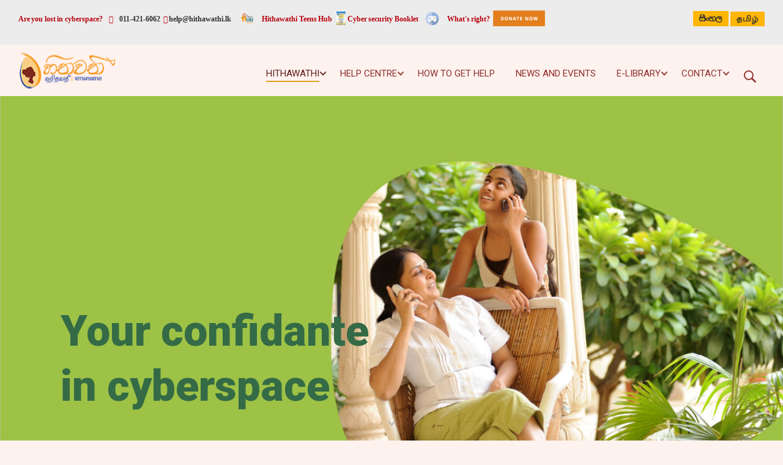

--- FILE ---
content_type: text/html; charset=UTF-8
request_url: https://www.hithawathi.lk/
body_size: 63369
content:
<!DOCTYPE html>
<html itemscope itemtype="http://schema.org/WebPage" lang="en-US" xmlns:og="http://opengraphprotocol.org/schema/" xmlns:fb="http://www.facebook.com/2008/fbml">
<head>
	<meta charset="UTF-8">
	<meta name="viewport" content="width=device-width, initial-scale=1">
	<meta name="description" content="Hithawathi - Your Confidante in Cyberspace">
	<meta name="robots" content="index, follow"> 
	

<!--<meta property="og:description" content="'Hithawathi' is a Supporter, a Listener, a Counselor to Internet users, especially for minors, teenagers, young girls and women. A project powered by LK Domain Registry." />

<meta property="og:url"content="https://www.hithawathi.lk/" />
<meta property="og:title" content="Hithawathi - Your Confidante in Cyberspace" />-->

	<link rel="profile" href="http://gmpg.org/xfn/11">
	<link rel="pingback" href="https://www.hithawathi.lk/xmlrpc.php">
	<link href="https://fonts.googleapis.com/css2?family=Noto+Sans+Sinhala:wght@300;400&display=swap" rel="stylesheet">
<link href="https://fonts.googleapis.com/css2?family=Abhaya+Libre:wght@400;500;600;700;800&display=swap" rel="stylesheet">
	<link rel="preconnect" href="https://fonts.googleapis.com">
<link rel="preconnect" href="https://fonts.gstatic.com" crossorigin>
<link href="https://fonts.googleapis.com/css2?family=Tiro+Tamil:ital@0;1&display=swap" rel="stylesheet">
	
		<title>Hithawathi &#8211; Your Confidante in Cyberspace</title>
<meta name='robots' content='max-image-preview:large' />
<link rel="alternate" href="https://www.hithawathi.lk/" hreflang="en" />
<link rel="alternate" href="https://www.hithawathi.lk/si/hithawathi-si/" hreflang="si" />
<link rel="alternate" href="https://www.hithawathi.lk/ta/hithawathi-ta/" hreflang="ta" />
<link rel='dns-prefetch' href='//www.hithawathi.lk' />
<link rel="alternate" type="application/rss+xml" title="Hithawathi &raquo; Feed" href="https://www.hithawathi.lk/feed/" />
<link rel="alternate" type="application/rss+xml" title="Hithawathi &raquo; Comments Feed" href="https://www.hithawathi.lk/comments/feed/" />
<link rel="alternate" title="oEmbed (JSON)" type="application/json+oembed" href="https://www.hithawathi.lk/wp-json/oembed/1.0/embed?url=https%3A%2F%2Fwww.hithawathi.lk%2F&#038;lang=en" />
<link rel="alternate" title="oEmbed (XML)" type="text/xml+oembed" href="https://www.hithawathi.lk/wp-json/oembed/1.0/embed?url=https%3A%2F%2Fwww.hithawathi.lk%2F&#038;format=xml&#038;lang=en" />
<meta property="fb:app_id" content="" /><meta property="og:title" content="Hithawathi"/><meta property="og:type" content="article"/><meta property="og:url" content="https://www.hithawathi.lk/"/><meta property="og:site_name" content="Hithawathi"/><meta property="og:image" content="https://www.hithawathi.lk/wp-content/uploads/2023/02/Hithawathi-Logo.png"/><style id='wp-img-auto-sizes-contain-inline-css' type='text/css'>
img:is([sizes=auto i],[sizes^="auto," i]){contain-intrinsic-size:3000px 1500px}
/*# sourceURL=wp-img-auto-sizes-contain-inline-css */
</style>
<style id='wp-block-library-inline-css' type='text/css'>
:root{--wp-block-synced-color:#7a00df;--wp-block-synced-color--rgb:122,0,223;--wp-bound-block-color:var(--wp-block-synced-color);--wp-editor-canvas-background:#ddd;--wp-admin-theme-color:#007cba;--wp-admin-theme-color--rgb:0,124,186;--wp-admin-theme-color-darker-10:#006ba1;--wp-admin-theme-color-darker-10--rgb:0,107,160.5;--wp-admin-theme-color-darker-20:#005a87;--wp-admin-theme-color-darker-20--rgb:0,90,135;--wp-admin-border-width-focus:2px}@media (min-resolution:192dpi){:root{--wp-admin-border-width-focus:1.5px}}.wp-element-button{cursor:pointer}:root .has-very-light-gray-background-color{background-color:#eee}:root .has-very-dark-gray-background-color{background-color:#313131}:root .has-very-light-gray-color{color:#eee}:root .has-very-dark-gray-color{color:#313131}:root .has-vivid-green-cyan-to-vivid-cyan-blue-gradient-background{background:linear-gradient(135deg,#00d084,#0693e3)}:root .has-purple-crush-gradient-background{background:linear-gradient(135deg,#34e2e4,#4721fb 50%,#ab1dfe)}:root .has-hazy-dawn-gradient-background{background:linear-gradient(135deg,#faaca8,#dad0ec)}:root .has-subdued-olive-gradient-background{background:linear-gradient(135deg,#fafae1,#67a671)}:root .has-atomic-cream-gradient-background{background:linear-gradient(135deg,#fdd79a,#004a59)}:root .has-nightshade-gradient-background{background:linear-gradient(135deg,#330968,#31cdcf)}:root .has-midnight-gradient-background{background:linear-gradient(135deg,#020381,#2874fc)}:root{--wp--preset--font-size--normal:16px;--wp--preset--font-size--huge:42px}.has-regular-font-size{font-size:1em}.has-larger-font-size{font-size:2.625em}.has-normal-font-size{font-size:var(--wp--preset--font-size--normal)}.has-huge-font-size{font-size:var(--wp--preset--font-size--huge)}.has-text-align-center{text-align:center}.has-text-align-left{text-align:left}.has-text-align-right{text-align:right}.has-fit-text{white-space:nowrap!important}#end-resizable-editor-section{display:none}.aligncenter{clear:both}.items-justified-left{justify-content:flex-start}.items-justified-center{justify-content:center}.items-justified-right{justify-content:flex-end}.items-justified-space-between{justify-content:space-between}.screen-reader-text{border:0;clip-path:inset(50%);height:1px;margin:-1px;overflow:hidden;padding:0;position:absolute;width:1px;word-wrap:normal!important}.screen-reader-text:focus{background-color:#ddd;clip-path:none;color:#444;display:block;font-size:1em;height:auto;left:5px;line-height:normal;padding:15px 23px 14px;text-decoration:none;top:5px;width:auto;z-index:100000}html :where(.has-border-color){border-style:solid}html :where([style*=border-top-color]){border-top-style:solid}html :where([style*=border-right-color]){border-right-style:solid}html :where([style*=border-bottom-color]){border-bottom-style:solid}html :where([style*=border-left-color]){border-left-style:solid}html :where([style*=border-width]){border-style:solid}html :where([style*=border-top-width]){border-top-style:solid}html :where([style*=border-right-width]){border-right-style:solid}html :where([style*=border-bottom-width]){border-bottom-style:solid}html :where([style*=border-left-width]){border-left-style:solid}html :where(img[class*=wp-image-]){height:auto;max-width:100%}:where(figure){margin:0 0 1em}html :where(.is-position-sticky){--wp-admin--admin-bar--position-offset:var(--wp-admin--admin-bar--height,0px)}@media screen and (max-width:600px){html :where(.is-position-sticky){--wp-admin--admin-bar--position-offset:0px}}

/*# sourceURL=wp-block-library-inline-css */
</style><style id='global-styles-inline-css' type='text/css'>
:root{--wp--preset--aspect-ratio--square: 1;--wp--preset--aspect-ratio--4-3: 4/3;--wp--preset--aspect-ratio--3-4: 3/4;--wp--preset--aspect-ratio--3-2: 3/2;--wp--preset--aspect-ratio--2-3: 2/3;--wp--preset--aspect-ratio--16-9: 16/9;--wp--preset--aspect-ratio--9-16: 9/16;--wp--preset--color--black: #000000;--wp--preset--color--cyan-bluish-gray: #abb8c3;--wp--preset--color--white: #ffffff;--wp--preset--color--pale-pink: #f78da7;--wp--preset--color--vivid-red: #cf2e2e;--wp--preset--color--luminous-vivid-orange: #ff6900;--wp--preset--color--luminous-vivid-amber: #fcb900;--wp--preset--color--light-green-cyan: #7bdcb5;--wp--preset--color--vivid-green-cyan: #00d084;--wp--preset--color--pale-cyan-blue: #8ed1fc;--wp--preset--color--vivid-cyan-blue: #0693e3;--wp--preset--color--vivid-purple: #9b51e0;--wp--preset--color--primary: #dfa323;--wp--preset--color--title: #333;--wp--preset--color--sub-title: #999;--wp--preset--color--border-input: #ddd;--wp--preset--gradient--vivid-cyan-blue-to-vivid-purple: linear-gradient(135deg,rgb(6,147,227) 0%,rgb(155,81,224) 100%);--wp--preset--gradient--light-green-cyan-to-vivid-green-cyan: linear-gradient(135deg,rgb(122,220,180) 0%,rgb(0,208,130) 100%);--wp--preset--gradient--luminous-vivid-amber-to-luminous-vivid-orange: linear-gradient(135deg,rgb(252,185,0) 0%,rgb(255,105,0) 100%);--wp--preset--gradient--luminous-vivid-orange-to-vivid-red: linear-gradient(135deg,rgb(255,105,0) 0%,rgb(207,46,46) 100%);--wp--preset--gradient--very-light-gray-to-cyan-bluish-gray: linear-gradient(135deg,rgb(238,238,238) 0%,rgb(169,184,195) 100%);--wp--preset--gradient--cool-to-warm-spectrum: linear-gradient(135deg,rgb(74,234,220) 0%,rgb(151,120,209) 20%,rgb(207,42,186) 40%,rgb(238,44,130) 60%,rgb(251,105,98) 80%,rgb(254,248,76) 100%);--wp--preset--gradient--blush-light-purple: linear-gradient(135deg,rgb(255,206,236) 0%,rgb(152,150,240) 100%);--wp--preset--gradient--blush-bordeaux: linear-gradient(135deg,rgb(254,205,165) 0%,rgb(254,45,45) 50%,rgb(107,0,62) 100%);--wp--preset--gradient--luminous-dusk: linear-gradient(135deg,rgb(255,203,112) 0%,rgb(199,81,192) 50%,rgb(65,88,208) 100%);--wp--preset--gradient--pale-ocean: linear-gradient(135deg,rgb(255,245,203) 0%,rgb(182,227,212) 50%,rgb(51,167,181) 100%);--wp--preset--gradient--electric-grass: linear-gradient(135deg,rgb(202,248,128) 0%,rgb(113,206,126) 100%);--wp--preset--gradient--midnight: linear-gradient(135deg,rgb(2,3,129) 0%,rgb(40,116,252) 100%);--wp--preset--font-size--small: 13px;--wp--preset--font-size--medium: 20px;--wp--preset--font-size--large: 28px;--wp--preset--font-size--x-large: 42px;--wp--preset--font-size--normal: 15px;--wp--preset--font-size--huge: 36px;--wp--preset--spacing--20: 0.44rem;--wp--preset--spacing--30: 0.67rem;--wp--preset--spacing--40: 1rem;--wp--preset--spacing--50: 1.5rem;--wp--preset--spacing--60: 2.25rem;--wp--preset--spacing--70: 3.38rem;--wp--preset--spacing--80: 5.06rem;--wp--preset--shadow--natural: 6px 6px 9px rgba(0, 0, 0, 0.2);--wp--preset--shadow--deep: 12px 12px 50px rgba(0, 0, 0, 0.4);--wp--preset--shadow--sharp: 6px 6px 0px rgba(0, 0, 0, 0.2);--wp--preset--shadow--outlined: 6px 6px 0px -3px rgb(255, 255, 255), 6px 6px rgb(0, 0, 0);--wp--preset--shadow--crisp: 6px 6px 0px rgb(0, 0, 0);}:where(.is-layout-flex){gap: 0.5em;}:where(.is-layout-grid){gap: 0.5em;}body .is-layout-flex{display: flex;}.is-layout-flex{flex-wrap: wrap;align-items: center;}.is-layout-flex > :is(*, div){margin: 0;}body .is-layout-grid{display: grid;}.is-layout-grid > :is(*, div){margin: 0;}:where(.wp-block-columns.is-layout-flex){gap: 2em;}:where(.wp-block-columns.is-layout-grid){gap: 2em;}:where(.wp-block-post-template.is-layout-flex){gap: 1.25em;}:where(.wp-block-post-template.is-layout-grid){gap: 1.25em;}.has-black-color{color: var(--wp--preset--color--black) !important;}.has-cyan-bluish-gray-color{color: var(--wp--preset--color--cyan-bluish-gray) !important;}.has-white-color{color: var(--wp--preset--color--white) !important;}.has-pale-pink-color{color: var(--wp--preset--color--pale-pink) !important;}.has-vivid-red-color{color: var(--wp--preset--color--vivid-red) !important;}.has-luminous-vivid-orange-color{color: var(--wp--preset--color--luminous-vivid-orange) !important;}.has-luminous-vivid-amber-color{color: var(--wp--preset--color--luminous-vivid-amber) !important;}.has-light-green-cyan-color{color: var(--wp--preset--color--light-green-cyan) !important;}.has-vivid-green-cyan-color{color: var(--wp--preset--color--vivid-green-cyan) !important;}.has-pale-cyan-blue-color{color: var(--wp--preset--color--pale-cyan-blue) !important;}.has-vivid-cyan-blue-color{color: var(--wp--preset--color--vivid-cyan-blue) !important;}.has-vivid-purple-color{color: var(--wp--preset--color--vivid-purple) !important;}.has-black-background-color{background-color: var(--wp--preset--color--black) !important;}.has-cyan-bluish-gray-background-color{background-color: var(--wp--preset--color--cyan-bluish-gray) !important;}.has-white-background-color{background-color: var(--wp--preset--color--white) !important;}.has-pale-pink-background-color{background-color: var(--wp--preset--color--pale-pink) !important;}.has-vivid-red-background-color{background-color: var(--wp--preset--color--vivid-red) !important;}.has-luminous-vivid-orange-background-color{background-color: var(--wp--preset--color--luminous-vivid-orange) !important;}.has-luminous-vivid-amber-background-color{background-color: var(--wp--preset--color--luminous-vivid-amber) !important;}.has-light-green-cyan-background-color{background-color: var(--wp--preset--color--light-green-cyan) !important;}.has-vivid-green-cyan-background-color{background-color: var(--wp--preset--color--vivid-green-cyan) !important;}.has-pale-cyan-blue-background-color{background-color: var(--wp--preset--color--pale-cyan-blue) !important;}.has-vivid-cyan-blue-background-color{background-color: var(--wp--preset--color--vivid-cyan-blue) !important;}.has-vivid-purple-background-color{background-color: var(--wp--preset--color--vivid-purple) !important;}.has-black-border-color{border-color: var(--wp--preset--color--black) !important;}.has-cyan-bluish-gray-border-color{border-color: var(--wp--preset--color--cyan-bluish-gray) !important;}.has-white-border-color{border-color: var(--wp--preset--color--white) !important;}.has-pale-pink-border-color{border-color: var(--wp--preset--color--pale-pink) !important;}.has-vivid-red-border-color{border-color: var(--wp--preset--color--vivid-red) !important;}.has-luminous-vivid-orange-border-color{border-color: var(--wp--preset--color--luminous-vivid-orange) !important;}.has-luminous-vivid-amber-border-color{border-color: var(--wp--preset--color--luminous-vivid-amber) !important;}.has-light-green-cyan-border-color{border-color: var(--wp--preset--color--light-green-cyan) !important;}.has-vivid-green-cyan-border-color{border-color: var(--wp--preset--color--vivid-green-cyan) !important;}.has-pale-cyan-blue-border-color{border-color: var(--wp--preset--color--pale-cyan-blue) !important;}.has-vivid-cyan-blue-border-color{border-color: var(--wp--preset--color--vivid-cyan-blue) !important;}.has-vivid-purple-border-color{border-color: var(--wp--preset--color--vivid-purple) !important;}.has-vivid-cyan-blue-to-vivid-purple-gradient-background{background: var(--wp--preset--gradient--vivid-cyan-blue-to-vivid-purple) !important;}.has-light-green-cyan-to-vivid-green-cyan-gradient-background{background: var(--wp--preset--gradient--light-green-cyan-to-vivid-green-cyan) !important;}.has-luminous-vivid-amber-to-luminous-vivid-orange-gradient-background{background: var(--wp--preset--gradient--luminous-vivid-amber-to-luminous-vivid-orange) !important;}.has-luminous-vivid-orange-to-vivid-red-gradient-background{background: var(--wp--preset--gradient--luminous-vivid-orange-to-vivid-red) !important;}.has-very-light-gray-to-cyan-bluish-gray-gradient-background{background: var(--wp--preset--gradient--very-light-gray-to-cyan-bluish-gray) !important;}.has-cool-to-warm-spectrum-gradient-background{background: var(--wp--preset--gradient--cool-to-warm-spectrum) !important;}.has-blush-light-purple-gradient-background{background: var(--wp--preset--gradient--blush-light-purple) !important;}.has-blush-bordeaux-gradient-background{background: var(--wp--preset--gradient--blush-bordeaux) !important;}.has-luminous-dusk-gradient-background{background: var(--wp--preset--gradient--luminous-dusk) !important;}.has-pale-ocean-gradient-background{background: var(--wp--preset--gradient--pale-ocean) !important;}.has-electric-grass-gradient-background{background: var(--wp--preset--gradient--electric-grass) !important;}.has-midnight-gradient-background{background: var(--wp--preset--gradient--midnight) !important;}.has-small-font-size{font-size: var(--wp--preset--font-size--small) !important;}.has-medium-font-size{font-size: var(--wp--preset--font-size--medium) !important;}.has-large-font-size{font-size: var(--wp--preset--font-size--large) !important;}.has-x-large-font-size{font-size: var(--wp--preset--font-size--x-large) !important;}
/*# sourceURL=global-styles-inline-css */
</style>

<style id='classic-theme-styles-inline-css' type='text/css'>
/*! This file is auto-generated */
.wp-block-button__link{color:#fff;background-color:#32373c;border-radius:9999px;box-shadow:none;text-decoration:none;padding:calc(.667em + 2px) calc(1.333em + 2px);font-size:1.125em}.wp-block-file__button{background:#32373c;color:#fff;text-decoration:none}
/*# sourceURL=/wp-includes/css/classic-themes.min.css */
</style>
<link rel='stylesheet' id='contact-form-7-css' href='https://www.hithawathi.lk/wp-content/plugins/contact-form-7/includes/css/styles.css?ver=6.1.4' type='text/css' media='all' />
<link rel='stylesheet' id='tp-portfolio-style-css' href='https://www.hithawathi.lk/wp-content/plugins/tp-portfolio/assets/css/style.css?ver=2.0.0' type='text/css' media='all' />
<link rel='stylesheet' id='h5p-plugin-styles-css' href='https://www.hithawathi.lk/wp-content/plugins/h5p/h5p-php-library/styles/h5p.css?ver=1.16.2' type='text/css' media='all' />
<link rel='stylesheet' id='js_composer_front-css' href='https://www.hithawathi.lk/wp-content/plugins/js_composer/assets/css/js_composer.min.css?ver=8.7.2' type='text/css' media='all' />
<link rel='stylesheet' id='thim-parent-style-css' href='https://www.hithawathi.lk/wp-content/themes/eduma/style.css?ver=12667b41499438548bcfc2a50ab0786a' type='text/css' media='all' />
<link rel='stylesheet' id='thim-style-css' href='https://www.hithawathi.lk/wp-content/themes/eduma-child/style.css?ver=5.8.1' type='text/css' media='all' />
<style id='thim-style-inline-css' type='text/css'>
:root{--thim-body-primary-color:#dfa323;--thim-body-secondary-color:#f5c450;--thim-button-text-color:#333;--thim-button-hover-color:#dd9933;--thim-border-color:#eee;--thim-placeholder-color:#999;--top-info-course-background_color:#273044;--top-info-course-text_color:#fff;--thim-footer-font-title-variant:700;--thim-footer-font-title-font-size:14px;--thim-footer-font-title-line-height:40px;--thim-footer-font-title-text-transform:uppercase;--thim-top-heading-title-align:left;--thim-top-heading-title-font-size-desktop:48px;--thim-top-heading-title-font-size-mobile:35px;--thim-top-heading-title-font-text-transform:uppercase;--thim-top-heading-title-font-weight:bold;--thim-top-heading-padding-top:90px;--thim-top-heading-padding-bottom:90px;--thim-top-heading-padding-top-mobile:50px;--thim-top-heading-padding-bottom-mobile:50px;--thim-breacrumb-font-size:1em;--thim-breacrumb-color:#666;--thim-course-price-color:#f24c0a;--thim-width-logo:160px;--thim-bg-color-toolbar:#ececec;--thim-text-color-toolbar:#333131;--thim-link-color-toolbar:#333131;--thim-link-hover-color-toolbar:#333131;--thim-toolbar-variant:600;--thim-toolbar-font-size:12px;--thim-toolbar-line-height:30px;--thim-toolbar-text-transform:none;--thim-toolbar-border-type:dashed;--thim-toolbar-border-size:1px;--thim-link-color-toolbar-border-button:#ddd;--thim-bg-main-menu-color:#fef2ef;--thim-main-menu-variant:regular;--thim-main-menu-font-size:15px;--thim-main-menu-line-height:1.3em;--thim-main-menu-text-transform:uppercase;--thim-main-menu-font-weight:600;--thim-main-menu-text-color:#8f2e2a;--thim_main_menu_text_color_rgb:143,46,42;--thim-main-menu-text-hover-color:#601c1a;--thim-sticky-bg-main-menu-color:#fef2ef;--thim-sticky-main-menu-text-color:#8f2e2a;--thim_sticky_main_menu_text_color_rgb:143,46,42;--thim-sticky-main-menu-text-hover-color:#601c1a;--thim-sub-menu-bg-color:#ffffe6;--thim-sub-menu-border-color:rgba(43,43,43,0);--thim-sub-menu-text-color:#8f2e2a;--thim-sub-menu-text-color-hover:#601c1a;--thim-bg-mobile-menu-color:#ffffe6;--thim-mobile-menu-text-color:#8f2e2a;--thim_mobile_menu_text_color_rgb:143,46,42;--thim-mobile-menu-text-hover-color:#601c1a;--thim-bg-switch-layout-style:#f5f5f5;--thim-padding-switch-layout-style:10px;--thim-font-body-font-family:Roboto;--thim-font-body-variant:regular;--thim-font-body-font-size:16px;--thim-font-body-line-height:1.7em;--thim-font-body-color:#666;--thim-font-title-font-family:Roboto;--thim-font-title-color:#333333;--thim-font-title-variant:700;--thim-font-h1-font-size:36px;--thim-font-h1-line-height:1.6em;--thim-font-h1-text-transform:none;--thim-font-h2-font-size:28px;--thim-font-h2-line-height:1.6em;--thim-font-h2-text-transform:none;--thim-font-h3-font-size:24px;--thim-font-h3-line-height:1.6em;--thim-font-h3-text-transform:none;--thim-font-h4-font-size:18px;--thim-font-h4-line-height:1.6em;--thim-font-h4-text-transform:none;--thim-font-h4-variant:regular;--thim-font-h5-font-size:16px;--thim-font-h5-line-height:1.6em;--thim-font-h5-text-transform:none;--thim-font-h5-variant:regular;--thim-font-h6-font-size:16px;--thim-font-h6-line-height:1.4em;--thim-font-h6-text-transform:none;--thim-font-h6-variant:regular;--thim-font-title-sidebar-font-size:18px;--thim-font-title-sidebar-line-height:1.4em;--thim-font-title-sidebar-text-transform:uppercase;--thim-font-button-variant:regular;--thim-font-button-font-size:13px;--thim-font-button-line-height:1.6em;--thim-font-button-text-transform:uppercase;--thim-preload-style-background:#ffffff;--thim-preload-style-color:#ffb606;--thim-footer-bg-color:#ececec;--thim-footer-color-title:#333131;--thim-footer-color-text:#333131;--thim-footer-color-link:#333131;--thim-footer-color-hover:#dfa323;--thim-padding-content-pdtop-desktop:60px;--thim-padding-content-pdbottom-desktop:60px;--thim-padding-content-pdtop-mobile:40px;--thim-padding-content-pdbottom-mobile:40px;--thim-copyright-bg-color:#111111;--thim-copyright-text-color:#999999;--thim-copyright-border-color:#222;--thim-bg-pattern:url("../wp-content/themes/eduma/images/patterns/pattern1.png");--thim-bg-repeat:no-repeat;--thim-bg-position:left;--thim-bg-attachment:inherit;--thim-bg-size:inherit;--thim-footer-bg-repeat:no-repeat;--thim-footer-bg-position:center center;--thim-footer-bg-size:inherit;--thim-footer-bg-attachment:inherit;--thim-body-bg-color:#fef2ef;--nav-mobile-color-background:#ffffff;--nav-mobile-color-text:#333;--nav-mobile-color-hover:#ffb606;}
/** CSS Custom VC */
.footer-bottom .thim-bg-overlay-color-half {
	background-size: cover;
	background-position: center center
}

.footer-bottom .thim-bg-overlay-color-half .widget_heading {
	margin-bottom: 30px
}

.vc_row.thim-bg-overlay:before {
	display: block
}

.vc_row.thim-bg-overlay.vc_parallax .vc_parallax-inner {
	z-index: -1
}

.vc_row.wpb_row {
	margin-bottom: 30px
}

.thim-style-content-new-1 .vc_row.wpb_row {
	margin-bottom: 0
}

.thim-style-content-new-1 .vc_row.wpb_row.vc_parallax {
	overflow: hidden
}

.thim-style-content-new-1 .vc_parallax_right.vc_parallax {
	background-position-x: right;
	background-position-y: 10%;
	background-repeat: no-repeat;
	background-size: auto
}

.thim-style-content-new-1 .vc_parallax_right.vc_parallax .vc_parallax-inner {
	background-position-x: right;
	background-position-y: 30%;
	background-repeat: no-repeat;
	background-size: auto
}

.thim-style-content-new-1 .vc_parallax_left.vc_parallax {
	background-position-x: left;
	background-position-y: 85px;
	background-repeat: no-repeat;
	background-size: auto
}

.thim-style-content-new-1 .vc_parallax_left.vc_parallax .vc_parallax-inner {
	background-position-x: left;
	background-position-y: 280px;
	background-repeat: no-repeat;
	background-size: auto
}

body .wpb_text_column .thim-register-now-form {
	margin-bottom: 80px
}

.vc_row.wpb_row.thim-no-margin-top {
	margin-top: 0
}

.vc_row.wpb_row.thim-margin-top-10 {
	margin-top: 10px
}

.vc_row.wpb_row.thim-margin-top-20 {
	margin-top: 20px
}

.vc_row.wpb_row.thim-margin-top-30 {
	margin-top: 30px
}

.vc_row.wpb_row.thim-margin-top-40 {
	margin-top: 40px
}

.vc_row.wpb_row.thim-margin-top-50 {
	margin-top: 50px
}

.vc_row.wpb_row.thim-margin-top-60 {
	margin-top: 60px
}

.vc_row.wpb_row.thim-margin-top-70 {
	margin-top: 70px
}

.vc_row.wpb_row.thim-margin-top-80 {
	margin-top: 80px
}

.vc_row.wpb_row.thim-margin-top-90 {
	margin-top: 90px
}

.vc_row.wpb_row.thim-margin-top-100 {
	margin-top: 100px
}

.vc_row.wpb_row.thim-no-margin-bottom {
	margin-bottom: 0
}

.vc_row.wpb_row.thim-margin-bottom-10 {
	margin-bottom: 10px
}

.vc_row.wpb_row.thim-margin-bottom-20 {
	margin-bottom: 20px
}

.vc_row.wpb_row.thim-margin-bottom-30 {
	margin-bottom: 30px
}

.vc_row.wpb_row.thim-margin-bottom-40 {
	margin-bottom: 40px
}

.vc_row.wpb_row.thim-margin-bottom-50 {
	margin-bottom: 50px
}

.vc_row.wpb_row.thim-margin-bottom-60 {
	margin-bottom: 60px
}

.vc_row.wpb_row.thim-margin-bottom-70 {
	margin-bottom: 70px
}

.vc_row.wpb_row.thim-margin-bottom-80 {
	margin-bottom: 80px
}

.vc_row.wpb_row.thim-margin-bottom-90 {
	margin-bottom: 90px
}

.vc_row.wpb_row.thim-margin-bottom-100 {
	margin-bottom: 100px
}

body .wpcf7-form .your-email, body .wpcf7-form .your-name {
	margin-bottom: 20px
}

body .thim-get-100s {
	padding-bottom: 30px
}

body .lp_pmpro_courses_by_level .level-wrap {
	margin-bottom: 50px
}

#main-content .thim-about-us-quote hr {
	margin-bottom: 38px
}

.vc_tta-container[data-vc-action*=collapse] > h2 {
	line-height: 30px;
	margin: 0;
	font-size: 22px;
	font-weight: 700;
	position: relative;
	padding-bottom: 22px;
	margin-bottom: 46px;
	text-transform: none;
	text-align: center
}

.vc_tta-container[data-vc-action*=collapse] > h2:after {
	content: '';
	width: 35px;
	height: 1px;
	left: 0;
	right: 0;
	margin: auto;
	background: #333;
	position: absolute;
	bottom: 0
}

body .vc_tta-color-grey.vc_tta-style-classic .vc_tta-panel {
	margin-bottom: 6px
}

body .vc_tta-color-grey.vc_tta-style-classic .vc_tta-panel .vc_tta-panel-heading {
	background: 0 0;
	border: none;
	margin: 0
}

body .vc_tta-color-grey.vc_tta-style-classic .vc_tta-panel .vc_tta-panel-heading:hover {
	background: 0 0;
	border: none
}

body .vc_tta-color-grey.vc_tta-style-classic .vc_tta-panel.vc_active .vc_tta-panel-heading {
	background: 0 0;
	border: none
}

body .vc_tta-color-grey.vc_tta-style-classic .vc_tta-panel .vc_tta-panel-body {
	background: 0 0;
	border-top: 0;
	border-color: #eee
}

body .vc_tta.vc_general .vc_tta-panel-title {
	border: 1px solid #e5e5e5;
	line-height: 30px;
	margin: 0;
	padding-left: 25px;
	background: 0 0
}

body .vc_tta.vc_general .vc_tta-panel-title > a {
	line-height: 30px;
	display: block;
	font-size: 15px;
	font-weight: 700;
	padding: 0 10px 0 15px !important;
	position: relative;
	color: #666
}

body .vc_tta.vc_general .vc_tta-panel-title > a:before {
	width: 5px;
	height: 5px;
	content: '';
	background: #666;
	border-radius: 50%;
	position: absolute;
	top: 13px;
	left: 0;
	margin: auto
}

body .vc_tta.vc_tta-accordion .vc_tta-controls-icon-position-left .vc_tta-controls-icon {
	right: 10px;
	left: auto;
	font-size: 15px;
	line-height: 30px;
	float: right;
	position: absolute;
	height: 8px;
	width: 8px;
	top: 16px
}

.wpb-js-composer .vc_tta.vc_tta-accordion .vc_tta-controls-icon-position-left .vc_tta-controls-icon {
	left: auto
}

#main .become-teacher-form ul li input {
	margin-bottom: 10px
}

#main .vc_tta.vc_tta-spacing-1 .vc_tta-tab {
	border: none
}

#main .vc_tta-tabs.vc_general .vc_tta-panels {
	padding: 60px 30px;
	background: 0 0;
	border: 1px solid #eee;
	border-radius: 0
}

body .thim-apply-as-intructor {
	float: none
}

body .vc_tta.vc_tta-spacing-1 {
	line-height: 26px
}

body .vc_tta.vc_tta-spacing-1 .vc_tta-tabs-container {
	margin: 0
}

body .vc_tta.vc_tta-spacing-1 .vc_tta-tabs-list {
	width: 100%;
	margin: 0
}

body .vc_tta.vc_tta-spacing-1 .vc_tta-tab {
	margin: 0;
	position: relative;
	overflow: hidden;
	float: left;
	height: 50px;
	width: 33.3333333%
}

body .vc_tta.vc_tta-spacing-1.vc_tta-tabs-position-left .vc_tta-tabs-list {
	display: block;
	height: auto;
	margin: 0
}

body .vc_tta.vc_tta-spacing-1.vc_tta-tabs-position-left .vc_tta-tab {
	width: 100%
}

body .vc_tta.vc_tta-spacing-1.vc_tta-tabs-position-left .vc_tta-tab a {
	margin-right: 0
}

body .vc_tta.vc_tta-spacing-1.vc_tta-tabs-position-left .vc_tta-tab.vc_active:after {
	background-color: #eee
}

body .vc_tta.vc_tta-spacing-1.vc_tta-tabs-position-left .vc_tta-tab:before {
	left: auto;
	right: 0;
	width: 4px;
	height: auto;
	bottom: 0
}

body .vc_tta.vc_tta-spacing-1 .vc_tta-tab:before {
	content: '';
	position: absolute;
	left: 0;
	right: 3px;
	top: 0;
	height: 4px;
	z-index: 10;
	background: 0 0
}

body .vc_tta.vc_tta-spacing-1 .vc_tta-tab:after {
	content: '';
	position: absolute;
	left: 0;
	right: 3px;
	bottom: 0;
	height: 1px;
	z-index: 10;
	background: #eee
}

body .vc_tta.vc_tta-spacing-1 .vc_tta-tab.vc_active:before {
	background: #ffb606
}

body .vc_tta.vc_tta-spacing-1 .vc_tta-tab.vc_active:after {
	background: #fff
}

body .vc_tta.vc_tta-spacing-1 .vc_tta-tab.vc_active a {
	background: 0 0 !important
}

body .vc_tta.vc_tta-spacing-1 .vc_tta-tab.vc_active a .fa {
	color: #ffb606
}

body .vc_tta.vc_tta-spacing-1 .vc_tta-tab:last-child:before {
	right: 0
}

body .vc_tta.vc_tta-spacing-1 .vc_tta-tab:last-child:after {
	right: 0
}

body .vc_tta.vc_tta-spacing-1 .vc_tta-tab:last-child a {
	margin-right: 0
}

body .vc_tta.vc_tta-spacing-1 .vc_tta-tab a {
	color: #333;
	border-radius: 0;
	margin-right: 3px;
	border: 1px solid #eee;
	border-bottom: 0 !important;
	font-size: 13px;
	font-weight: 700;
	background: #f9f9f9;
	line-height: 29px;
	white-space: nowrap;
	overflow: hidden;
	text-overflow: ellipsis;
	padding: 10px 15px
}

body .vc_tta.vc_tta-spacing-1 .vc_tta-tab a:hover {
	background: #f9f9f9;
	border-color: #eee
}

body .vc_tta.vc_tta-spacing-1 .vc_tta-tab a .fa {
	font-size: 13px
}

body footer#colophon .thim-social {
	margin-top: 30px
}

.thim-bg-overlay-color:before {
	display: block !important
}

.thim-welcome-university > .vc_column_container:first-child > .vc_column-inner {
	position: relative
}

.thim-welcome-university > .vc_column_container:first-child > .vc_column-inner:before {
	content: '';
	position: absolute;
	top: 52px;
	bottom: 0;
	right: 0;
	width: 1px;
	height: auto;
	background: #eee;
	display: block
}

body .thim-best-industry.vc_row {
	margin-bottom: 80px
}

body .thim-bg-pattern:after, body .thim-bg-pattern:before {
	display: block
}

body .navbar-nav > li > .submenu-widget .thim-megamenu-vc.widget {
	float: left;
	padding-top: 0
}

.navbar-nav > li > .submenu-widget .thim-megamenu-vc.widget .widget-title, .navbar-nav > li > .submenu-widget .thim-megamenu-vc.widget .widgettitle {
	text-transform: uppercase;
	font-size: 14px;
	font-weight: 700;
	line-height: 25px;
	margin: 0;
	margin-bottom: 10px
}

.navbar-nav > li > .submenu-widget .thim-megamenu-vc.widget.widget_nav_menu {
	padding-left: 15px;
	padding-right: 30px;
	width: 31%
}

.navbar-nav > li > .submenu-widget .thim-megamenu-vc.widget.widget_courses {
	padding-left: 30px;
	padding-right: 30px;
	border-right: 1px solid #eee;
	border-left: 1px solid #eee;
	width: 31%
}

.navbar-nav > li > .submenu-widget .thim-megamenu-vc.widget.widget_single-images {
	width: 38%;
	padding-left: 30px;
	padding-right: 15px
}

.navbar-nav > li > .submenu-widget .thim-megamenu-vc.widget.widget_single-images img {
	margin-bottom: 10px
}

body .navbar-nav > li > .submenu-widget.sub-menu {
	padding-top: 30px
}

footer#colophon .footer {
	padding-top: 55px;
	padding-bottom: 35px
}

.thim-search-light-style > .wpb_column.vc_column_container {
	padding-top: 38px;
	padding-bottom: 34px;
	position: relative;
	transform: translate(0, -150px);
	-webkit-transform: translate(0, -150px);
	-moz-transform: translate(0, -150px);
	-ms-transform: translate(0, -150px);
	-o-transform: translate(0, -150px);
	top: 50%;
	left: 0;
	right: 0;
	float: none
}

.thim-search-light-style > .wpb_column.vc_column_container > div {
	position: relative
}

.thim-search-light-style > .wpb_column.vc_column_container:before {
	background: rgba(0, 0, 0, .7);
	content: '';
	position: absolute;
	left: 0;
	top: 0;
	bottom: 0;
	right: 0;
	max-width: 810px;
	margin: auto
}

body .thim-join-the-elite-group:before {
	display: block
}

.thim-widget-courses .thim-category-tabs.thim-course-grid {
	margin-top: -78px
}

@media (min-width: 768px) {
	.thim-row-vc-5-columns .vc_col-sm-2 {
		width: 20%
	}

	.thim-row-vc-5-columns .vc_col-sm-2.thim-col-last-hidden {
		display: none
	}
}

@media (max-width: 767px) {
	#main .vc_tta-tabs.vc_general .vc_tta-panels {
		padding: 0;
		border: none
	}
}

.header_v3_container .vc_row.wpb_row {
	margin-bottom: 0
}

footer#colophon .footer .row aside {
	padding-top: 0;
	padding-bottom: 0
}

.thim-demo-university-3 footer#colophon .footer, footer#colophon.thim-footer-university-3 .footer {
	padding-top: 55px;
	padding-bottom: 25px
}

footer#colophon.thim-footer-university-4 .footer {
	padding-top: 55px;
	padding-bottom: 55px
}

footer#colophon .widget_thim_layout_builder > .vc_row {
	margin-bottom: 0
}

.wpb_column.width-30 {
	width: 30%
}

.wpb_column.width-31 {
	width: 31%
}

.wpb_column.width-32 {
	width: 32%
}

.wpb_column.width-38 {
	width: 38%
}

.wpb_column.width-40 {
	width: 40%
}

.wpb_column.width-43 {
	width: 43%
}

.wpb_column.width-60 {
	width: 60%
}

.wpb_column.width-68 {
	width: 68%
}

.wpb_column.width-70 {
	width: 70%
}

.vc_row.row-sm-padding-left-210 {
	padding-left: 210px
}

@media (max-width: 768px) {
	.wpb_column.width-30, .wpb_column.width-32, .wpb_column.width-40, .wpb_column.width-43, .wpb_column.width-60, .wpb_column.width-68, .wpb_column.width-70 {
		width: 100%
	}

	.thim-demo-university-3 .footer .wpb_column.vc_column_container {
		text-align: center
	}

	.vc_row.row-sm-padding-left-210 {
		padding-left: 0
	}
}

.vc_row.thim-left-full-bg-secondary-color:before, .vc_row.thim-right-bg-secondary-color:before {
	display: block
}

.vc_row.thim-right-bg-secondary-color:before {
	width: calc(50% - 211px);
	width: -webkit-calc(50% - 211px);
	width: -moz-calc(50% - 211px)
}

body .thim-scholarships {
	padding: 0
}

.thim-welcome-university .thim-register-now-form .title i, .thim-welcome-university-2 .thim-register-now-form .title i {
	z-index: 5
}

.thim-register-now-form .title i {
	position: relative;
	font-style: normal
}

body.wpb-js-composer .vc_tta.vc_tta-accordion .vc_tta-controls-icon-position-left .vc_tta-controls-icon {
	right: 20px;
	left: auto
}

.vc_row[data-vc-full-width].thim-overflow-visible {
	overflow: visible
}

body .vc_tta.vc_tta-spacing-1 .vc_tta-tab .vc_active a .fa {
	color: var(--thim-body-primary-color, #ffb606)
}

body .vc_tta.vc_tta-spacing-1 .vc_tta-tab .vc_active:before, body .vc_tta.vc_general .vc_active .vc_tta-panel-title > a:before, body .vc_tta.vc_general .vc_tta-panel-title:hover > a:before {
	background-color: var(--thim-body-primary-color, #ffb606)
}

body .vc_tta.vc_general .vc_active .vc_tta-panel-title .vc_tta-controls-icon:before, body .vc_tta.vc_general .vc_active .vc_tta-panel-title .vc_tta-controls-icon:after, body .vc_tta.vc_general .vc_tta-panel-title:hover .vc_tta-controls-icon:before, body .vc_tta.vc_general .vc_tta-panel-title:hover .vc_tta-controls-icon:after {
	border-color: var(--thim-body-primary-color, #ffb606)
}

body .vc_tta.vc_tta-spacing-1 .vc_tta-tab a {
	color: var(--thim-font-title-color)
}

.vc_tta-container[data-vc-action*=collapse] > h2:after {
	background-color: var(--thim-font-title-color)
}

/** CSS RevSlider */
.thim_overlay_gradient .textwidget p,.thim_overlay_gradient_2 .textwidget p{margin-bottom:0}.thim_overlay_gradient .rev_slider li .slotholder,.thim_overlay_gradient_2 .rev_slider li .slotholder{position:relative}.thim_overlay_gradient .rev_slider li .slotholder:before,.thim_overlay_gradient_2 .rev_slider li .slotholder:before{background:#6020d2;background:-moz-linear-gradient(left,#6020d2 0%,#2e67f5 100%);background:-webkit-linear-gradient(left,#6020d2 0%,#2e67f5 100%);background:linear-gradient(to right,#6020d2 0%,#2e67f5 100%);filter:"progid:DXImageTransform.Microsoft.gradient(startColorstr='#6020d2', endColorstr='#2e67f5', GradientType=1)";content:"";position:absolute;left:0;top:0;width:100%;height:100%;filter:alpha(opacity=46);-ms-filter:"progid:DXImageTransform.Microsoft.Alpha(Opacity=46)";-webkit-opacity:0.46;-khtml-opacity:0.46;-moz-opacity:0.46;-ms-opacity:0.46;-o-opacity:0.46;opacity:0.46}.thim_overlay_gradient .rev_slider li .slotholder:after,.thim_overlay_gradient_2 .rev_slider li .slotholder:after{position:absolute;height:200px;width:100%;content:"";bottom:0;opacity:0.5;background:-moz-linear-gradient(top,rgba(125,185,232,0) 0%,rgb(0,0,0) 100%);background:-webkit-linear-gradient(top,rgba(125,185,232,0) 0%,rgb(0,0,0) 100%);background:linear-gradient(to bottom,rgba(125,185,232,0) 0%,rgb(0,0,0) 100%);filter:"progid:DXImageTransform.Microsoft.gradient(startColorstr='#007db9e8', endColorstr='#000000', GradientType=0)"}.thim_overlay_gradient .rev_slider li .thim-slider-button:hover,.thim_overlay_gradient_2 .rev_slider li .thim-slider-button:hover{color:#fff !important;background:#6020d2;background:-moz-linear-gradient(left,#6020d2 0%,#2e67f5 100%);background:-webkit-linear-gradient(left,#6020d2 0%,#2e67f5 100%);background:linear-gradient(to right,#6020d2 0%,#2e67f5 100%);filter:"progid:DXImageTransform.Microsoft.gradient(startColorstr='#6020d2', endColorstr='#2e67f5', GradientType=1)"}.thim_overlay_gradient rs-sbg-px>rs-sbg-wrap>rs-sbg.thim-overlayed:before,.thim_overlay_gradient rs-sbg-px>rs-sbg-wrap>rs-sbg:before,.thim_overlay_gradient_2 rs-sbg-px>rs-sbg-wrap>rs-sbg.thim-overlayed:before,.thim_overlay_gradient_2 rs-sbg-px>rs-sbg-wrap>rs-sbg:before{background:#6020d2;background:-moz-linear-gradient(left,#6020d2 0%,#2e67f5 100%);background:-webkit-linear-gradient(left,#6020d2 0%,#2e67f5 100%);background:linear-gradient(to right,#6020d2 0%,#2e67f5 100%);filter:"progid:DXImageTransform.Microsoft.gradient(startColorstr='#6020d2', endColorstr='#2e67f5', GradientType=1)";content:"";position:absolute;left:0;top:0;width:100%;height:100%;z-index:1;pointer-events:unset;filter:alpha(opacity=46);-ms-filter:"progid:DXImageTransform.Microsoft.Alpha(Opacity=46)";-webkit-opacity:0.46;-khtml-opacity:0.46;-moz-opacity:0.46;-ms-opacity:0.46;-o-opacity:0.46;opacity:0.46}.thim_overlay_gradient rs-layer-wrap>rs-loop-wrap>rs-mask-wrap>.rs-layer.thim-slider-button:hover,.thim_overlay_gradient_2 rs-layer-wrap>rs-loop-wrap>rs-mask-wrap>.rs-layer.thim-slider-button:hover{color:#fff !important;background:#6020d2;background:-moz-linear-gradient(left,#6020d2 0%,#2e67f5 100%);background:-webkit-linear-gradient(left,#6020d2 0%,#2e67f5 100%);background:linear-gradient(to right,#6020d2 0%,#2e67f5 100%);filter:"progid:DXImageTransform.Microsoft.gradient(startColorstr='#6020d2', endColorstr='#2e67f5', GradientType=1)"}.thim_overlay_gradient_2 .rev_slider li .slotholder{position:relative}.thim_overlay_gradient_2 .rev_slider li .slotholder:before{background:#6a11cb;background:-moz-linear-gradient(left,#6a11cb 0%,#2575fc 100%);background:-webkit-linear-gradient(left,#6a11cb 0%,#2575fc 100%);background:linear-gradient(to right,#6a11cb 0%,#2575fc 100%);filter:"progid:DXImageTransform.Microsoft.gradient(startColorstr='#6a11cb', endColorstr='#2575fc', GradientType=1)";filter:alpha(opacity=90);-ms-filter:"progid:DXImageTransform.Microsoft.Alpha(Opacity=90)";-webkit-opacity:0.9;-khtml-opacity:0.9;-moz-opacity:0.9;-ms-opacity:0.9;-o-opacity:0.9;opacity:0.9}.thim_overlay_gradient_2 rs-sbg-px>rs-sbg-wrap>rs-sbg.thim-overlayed:before{background:#6a11cb;background:-moz-linear-gradient(left,#6a11cb 0%,#2575fc 100%);background:-webkit-linear-gradient(left,#6a11cb 0%,#2575fc 100%);background:linear-gradient(to right,#6a11cb 0%,#2575fc 100%);filter:"progid:DXImageTransform.Microsoft.gradient(startColorstr='#6a11cb', endColorstr='#2575fc', GradientType=1)";filter:alpha(opacity=90);-ms-filter:"progid:DXImageTransform.Microsoft.Alpha(Opacity=90)";-webkit-opacity:0.9;-khtml-opacity:0.9;-moz-opacity:0.9;-ms-opacity:0.9;-o-opacity:0.9;opacity:0.9}.rev_slider .tp-tabs.hebe{border-top:1px solid rgba(255,255,255,0.2)}.rev_slider .tp-tabs.hebe .tp-tab-mask{width:1290px !important;left:auto !important;margin:0 auto;transform:matrix(1,0,0,1,0,0) !important;max-width:100% !important;bottom:auto;top:auto}.rev_slider .tp-tabs.hebe .tp-tab-mask .tp-tabs-inner-wrapper{width:100% !important}.rev_slider .tp-tabs.hebe .tp-tab-desc{font-weight:300}.rev_slider .tp-tabs.hebe .tp-tab{position:inherit;padding:45px 0;display:table-cell;padding-left:45px;padding-right:10px;width:25% !important;left:unset !important;opacity:1;border-top:4px solid transparent}.rev_slider .tp-tabs.hebe .tp-tab:before{content:"1";border:1px solid;position:absolute;border-radius:100%;left:0;margin-top:-15px;top:50%;color:#aaa;width:30px;line-height:30px;text-align:center}.rev_slider .tp-tabs.hebe .tp-tab>div{display:table-cell;line-height:20px;color:#aaaaaa;vertical-align:middle}.rev_slider .tp-tabs.hebe .tp-tab:hover>div,.rev_slider .tp-tabs.hebe .tp-tab:hover:before{color:#fff}.rev_slider .tp-tabs.hebe .tp-tab.selected{border-top:4px solid #fff}.rev_slider .tp-tabs.hebe .tp-tab.selected>div{color:#fff}.rev_slider .tp-tabs.hebe .tp-tab.selected:before{color:#fff}.rev_slider .tp-tabs.hebe .tp-tab:nth-child(2):before{content:"2"}.rev_slider .tp-tabs.hebe .tp-tab:nth-child(3):before{content:"3"}.rev_slider .tp-tabs.hebe .tp-tab:nth-child(4):before{content:"4"}.rev_slider .tp-tabs.hebe .tp-tab:nth-child(5):before{content:"5"}.tp-caption.rev-btn{-webkit-transition:all 0.3s !important;-khtml-transition:all 0.3s !important;-moz-transition:all 0.3s !important;-ms-transition:all 0.3s !important;-o-transition:all 0.3s !important;transition:all 0.3s !important}.rev-btn.thim-slider-button{color:var(--thim-button-text-color);background-color:var(--thim-body-primary-color,#ffb606)}.rev-btn.thim-slider-button:hover{background-color:var(--thim-button-hover-color);color:var(--thim-button-text-color)}.thim-demo-university-3 .rev-btn,.thim-demo-university-4 .rev-btn{font-family:var(--thim-font-body-font-family)}.revslider-initialised .tp-tabs.hebe{border-top:1px solid rgba(255,255,255,0.2)}.revslider-initialised .tp-tabs.hebe .tp-tab-mask{width:1392px !important;left:auto !important;margin:0 auto;transform:matrix(1,0,0,1,0,0) !important;max-width:100% !important;bottom:auto;top:auto}.revslider-initialised .tp-tabs.hebe .tp-tab-mask .tp-tabs-inner-wrapper{width:100% !important;display:flex}.revslider-initialised .tp-tabs.hebe .tp-tab-desc{font-weight:300}.revslider-initialised .tp-tabs.hebe .tp-tab{position:inherit;padding:0 10px 0 45px;display:-webkit-box;display:-moz-box;display:-ms-flexbox;display:-webkit-flex;display:flex;align-items:center;width:25% !important;left:unset !important;opacity:1;border-top:4px solid transparent}.revslider-initialised .tp-tabs.hebe .tp-tab:before{content:"1";border:1px solid;position:absolute;border-radius:100%;left:0;margin-top:-15px;top:50%;color:#aaa;width:30px;line-height:30px;text-align:center}.revslider-initialised .tp-tabs.hebe .tp-tab>div{display:table-cell;line-height:20px;color:#aaaaaa;vertical-align:middle}.revslider-initialised .tp-tabs.hebe .tp-tab:hover>div,.revslider-initialised .tp-tabs.hebe .tp-tab:hover:before{color:#fff}.revslider-initialised .tp-tabs.hebe .tp-tab.selected{border-top:4px solid #fff}.revslider-initialised .tp-tabs.hebe .tp-tab.selected>div{color:#fff}.revslider-initialised .tp-tabs.hebe .tp-tab.selected:before{color:#fff}.revslider-initialised .tp-tabs.hebe .tp-tab:nth-child(2):before{content:"2"}.revslider-initialised .tp-tabs.hebe .tp-tab:nth-child(3):before{content:"3"}.revslider-initialised .tp-tabs.hebe .tp-tab:nth-child(4):before{content:"4"}.revslider-initialised .tp-tabs.hebe .tp-tab:nth-child(5):before{content:"5"}.revslider-initialised .tp-tabs.hebe_thim{border-top:1px solid rgba(255,255,255,0.2)}.revslider-initialised .tp-tabs.hebe_thim .tp-tab-mask{width:1290px !important;left:auto !important;margin:0 auto;transform:matrix(1,0,0,1,0,0) !important;max-width:100% !important;bottom:auto;top:auto}.revslider-initialised .tp-tabs.hebe_thim .tp-tab-mask .tp-tabs-inner-wrapper{width:100% !important;display:flex}.revslider-initialised .tp-tabs.hebe_thim .tp-tab-desc{font-weight:300}.revslider-initialised .tp-tabs.hebe_thim .tp-tab{position:inherit;padding:0 10px 0 45px;display:-webkit-box;display:-moz-box;display:-ms-flexbox;display:-webkit-flex;display:flex;align-items:center;width:25% !important;left:unset !important;opacity:1;border-top:4px solid transparent}.revslider-initialised .tp-tabs.hebe_thim .tp-tab:before{content:"1";border:1px solid;position:absolute;border-radius:100%;left:0;margin-top:-15px;top:50%;color:rgba(255,255,255,0.7);width:30px;line-height:30px;text-align:center}.revslider-initialised .tp-tabs.hebe_thim .tp-tab>div{display:table-cell;line-height:20px;color:rgba(255,255,255,0.7);vertical-align:middle}.revslider-initialised .tp-tabs.hebe_thim .tp-tab:hover>div,.revslider-initialised .tp-tabs.hebe_thim .tp-tab:hover:before{color:#fff}.revslider-initialised .tp-tabs.hebe_thim .tp-tab.selected{border-top:2px solid #fff}.revslider-initialised .tp-tabs.hebe_thim .tp-tab.selected>div{color:#fff}.revslider-initialised .tp-tabs.hebe_thim .tp-tab.selected:before{color:#fff}.revslider-initialised .tp-tabs.hebe_thim .tp-tab:nth-child(2):before{content:"2"}.revslider-initialised .tp-tabs.hebe_thim .tp-tab:nth-child(3):before{content:"3"}.revslider-initialised .tp-tabs.hebe_thim .tp-tab:nth-child(4):before{content:"4"}.revslider-initialised .tp-tabs.hebe_thim .tp-tab:nth-child(5):before{content:"5"}.textwidget .rev_slider_wrapper.fullscreen-container{overflow:hidden !important}.rev_slider_wrapper .tp-bullet{width:10px;height:10px;border-radius:50%;border:2px solid #82888d}.rev_slider_wrapper .tp-bullet.selected{border-color:var(--thim-body-primary-color,#ffb606);background-color:var(--thim-body-primary-color,#ffb606)}.have_scroll_bottom{position:relative}.have_scroll_bottom .scroll_slider_tab{position:absolute;bottom:0;right:0;width:100%;text-align:right;z-index:1}.have_scroll_bottom .scroll_slider_tab .to_bottom{width:60px;text-align:center;position:absolute;top:-105px;margin-left:-50px;padding:12px 0;display:inline-block;border-left:1px solid rgba(255,255,255,0.2)}.have_scroll_bottom .scroll_slider_tab .to_bottom i{font-family:"eduma-icon";display:block;font-style:inherit;color:#fff;line-height:7px;font-size:12px}.have_scroll_bottom .scroll_slider_tab .to_bottom i.icon2{opacity:0.5}.have_scroll_bottom .rev_slider .tp-tabs.hebe .tp-tab-mask .tp-tabs-inner-wrapper{padding-right:70px}.have_scroll_bottom .revslider-initialised .tp-tabs.hebe .tp-tab-mask .tp-tabs-inner-wrapper{padding-right:70px}.have_scroll_bottom .revslider-initialised .tp-tabs.hebe_thim .tp-tab-mask .tp-tabs-inner-wrapper{padding-right:70px}.thim-click-to-bottom,.have_scroll_bottom .scroll_slider_tab .to_bottom i{-webkit-animation:bounce 2s infinite;-moz-animation:bounce 2s infinite;-ms-animation:bounce 2s infinite;-o-animation:bounce 2s infinite;animation:bounce 2s infinite}.thim-click-to-bottom,.have_scroll_bottom .scroll_slider_tab .to_bottom svg{margin-bottom:20px}.tp-caption.thim-slider-heading{font-size:100px;margin:0 !important}.tp-caption.thim-slider-sub-heading{font-size:24px}.tp-caption.thim-slider-button{transition:all 0.3s !important;white-space:nowrap !important}rs-fullwidth-wrap rs-module-wrap[data-alias=home-one-instructor]{left:0 !important}@media (min-width:1025px) and (max-width:1400px){.rev_slider .tp-tabs.hebe .tp-tab-mask{width:1110px !important}.rev_slider .tp-tabs.hebe .tp-tab-mask .tp-tabs-inner-wrapper{width:100% !important}.rev_slider .tp-tabs.hebe .tp-tab{left:auto !important;position:relative;float:left;width:25% !important}}@media (min-width:1024px) and (max-width:1024px){.rev_slider .tp-tabs.hebe .tp-tab{left:auto !important;position:relative;float:left;width:25% !important;padding-left:50px}.rev_slider .tp-tabs.hebe .tp-tab:before{left:10px}}@media (min-width:768px) and (max-width:992px){.tp-caption.thim-slider-heading{font-size:60px !important}}@media (max-width:1400px){.revslider-initialised .tp-tabs.hebe .tp-tab-mask{width:1140px !important;padding:0 15px}.revslider-initialised .tp-tabs.hebe_thim .tp-tab-mask{width:1140px !important;padding:0 15px}}@media (max-width:1200px){.thim-top-rev-slider{position:relative}.thim-top-rev-slider .tp-rightarrow{right:0;left:auto !important}}@media (max-width:1024px){.revslider-initialised .tp-tabs.hebe .tp-tab-mask{width:1140px !important;padding:0 15px}.revslider-initialised .tp-tabs.hebe_thim .tp-tab-mask{width:1140px !important;padding:0 15px}.tp-caption.thim-slider-heading{font-size:90px}}@media (max-width:991px){.rev_slider .tp-tabs.hebe{display:none}}@media (max-width:768px){.revslider-initialised .tp-tabs.hebe .tp-tab{display:block}.revslider-initialised .tp-tabs.hebe .tp-tab:before{left:50%;margin-left:-15px}.revslider-initialised .tp-tabs.hebe .tp-tab .tp-tab-desc{display:none}.revslider-initialised .tp-tabs.hebe_thim .tp-tab{display:block}.revslider-initialised .tp-tabs.hebe_thim .tp-tab:before{left:50%;margin-left:-15px}.revslider-initialised .tp-tabs.hebe_thim .tp-tab .tp-tab-desc{display:none}.tp-caption.thim-slider-heading{font-size:70px}}
/** CSS TC Megamenu */
@media (min-width:1025px){#masthead.header_v4 .thim-nav-wrapper .tc-menu-layout-column>.sub-menu{left:0;right:unset;transform:unset}}#masthead.header_v4 .navbar-nav li.tc-menu-layout-builder .sub-menu .widget-title{font-weight:500;font-size:16px;text-transform:none}.tc-menu-column-hide-title .tc-megamenu-title{display:none !important}.tc-megamenu-wrapper>.vc_row{display:flex}.tc-megamenu-wrapper>.vc_row>.vc_column_container:last-child:after{display:none}.tc-megamenu-wrapper>.vc_row>.vc_column_container:after{content:"";top:7px;bottom:5px;width:1px;position:absolute;background:var(--thim-border-color,#eee);right:1px;min-height:360px}.mega-sub-menu[class*=tc-columns-]>.row>li:before{display:none}.tc-menu-layout-builder .widget-title,.widget_area .submenu-widget .widget-title{text-transform:uppercase;font-size:14px;font-weight:700;line-height:25px;text-align:left}.tc-menu-layout-builder .single-image,.widget_area .submenu-widget .single-image{padding-top:8px;padding-bottom:8px}.tc-menu-layout-builder .course-item .course-thumbnail,.widget_area .submenu-widget .course-item .course-thumbnail{padding-top:8px;padding-bottom:8px}.tc-menu-layout-builder .course-item .course-thumbnail a,.widget_area .submenu-widget .course-item .course-thumbnail a{padding-bottom:6px;padding-top:3px;display:block}.thim-megamenu-row>.panel-grid-cell{padding-right:30px !important;position:relative}.thim-megamenu-row>.panel-grid-cell:after{content:"";top:7px;bottom:5px;width:1px;position:absolute;background:var(--thim-border-color,#eee);right:1px;min-height:360px}.thim-megamenu-row>.panel-grid-cell:first-child{padding-left:0 !important}.thim-megamenu-row>.panel-grid-cell:last-child{padding-right:0 !important}.thim-megamenu-row>.panel-grid-cell:last-child:after{display:none}.tc-megamenu-wrapper .vc_row>.vc_column_container:not(:last-of-type){padding-right:30px;padding-left:30px}.navbar-nav>li>.submenu-widget .thim-megamenu-row .widget_single-images img{margin-bottom:10px}.navbar-nav>li>.tc-menu-inner span.tc-icon{margin-right:7px;display:inline-block}.navbar-nav>li .sub-menu span.tc-icon{display:inline-block;margin-right:10px}@media only screen and (min-width:769px) and (max-width:1200px){.navbar-nav li.multicolumn .submenu_columns_1{width:194px}.navbar-nav li.multicolumn .submenu_columns_2{width:388px}.navbar-nav li.multicolumn .submenu_columns_3{width:582px}.navbar-nav li.multicolumn .submenu_columns_4{width:776px}.navbar-nav li.multicolumn .submenu_columns_5{width:970px}.navbar-nav li.dropdown_full_width [class*=submenu_columns].sub-menu{width:100%}.navbar-nav li.drop_to_center .submenu_columns_1{left:-55px}.navbar-nav li.drop_to_center .submenu_columns_2{left:-152px}.navbar-nav li.drop_to_center .submenu_columns_3{left:-252px}.navbar-nav li.drop_to_center .submenu_columns_4{left:-347px}.navbar-nav li.drop_to_center .submenu_columns_5{left:-450px}}@media (max-width:1024px){.tc-megamenu-wrapper>.vc_row{display:block !important;margin-bottom:0 !important}.tc-megamenu-wrapper>.vc_row .wpb_column{width:100% !important;padding:0 !important}.tc-megamenu-wrapper>.vc_row .wpb_wrapper>div:not(.vc_wp_custommenu){display:none}.tc-megamenu-wrapper>.vc_row .wpb_wrapper .vc_wp_custommenu{margin-bottom:0}.tc-menu-layout-builder>.sub-menu{display:none}.tc-menu-layout-builder>.sub-menu .widget:not(.widget_nav_menu){display:none}.tc-menu-layout-builder>.sub-menu .panel-grid-cell{margin-bottom:0 !important;padding-right:0 !important}}@media (min-width:1025px){.navbar-nav>li.multicolumn [class*=submenu_columns] .sub-menu{position:static !important;display:block !important;width:auto;border:none;box-shadow:0 0 0;padding:0}.navbar-nav>li.multicolumn [class*=submenu_columns]>li,.navbar-nav [class*=submenu_columns]>aside{float:left}.navbar-nav>li.multicolumn [class*=submenu_columns]>aside{padding:15px}.submenu-widget{padding:10px}.navbar-nav .submenu_columns_2>li,.navbar-nav .submenu_columns_2>aside{width:50%}.navbar-nav .submenu_columns_3>li,.navbar-nav .submenu_columns_3>aside{width:33.33333%}.navbar-nav .submenu_columns_4>li,.navbar-nav .submenu_columns_4>aside{width:25%}.navbar-nav .submenu_columns_5>li,.navbar-nav .submenu_columns_5>aside{width:20%}.navbar-nav .dropdown_full_width{position:static}.navbar-nav li.multicolumn .submenu_columns_1{width:233px}.navbar-nav li.multicolumn .submenu_columns_1 li{width:100%}.navbar-nav li.multicolumn .submenu_columns_2{width:466px}.navbar-nav li.multicolumn .submenu_columns_3{width:750px}.navbar-nav li.multicolumn .submenu_columns_4{width:32px}.navbar-nav li.multicolumn .submenu_columns_5{width:1165px}.navbar-nav li.drop_to_center .submenu_columns_1{left:-80px}.navbar-nav li.drop_to_center .submenu_columns_2{left:-191px}.navbar-nav li.drop_to_center .submenu_columns_3{left:-310px}.navbar-nav li.drop_to_center .submenu_columns_4{left:-425px}.navbar-nav li.drop_to_center .submenu_columns_5{left:-545px}.navbar-nav li.widget_area>.submenu-widget{min-width:800px;width:auto}.navbar-nav li.dropdown_full_width .megacol{left:15px;right:15px;width:auto}.navbar-nav [class*=submenu_columns] aside{float:left;text-align:left}.navbar-nav>li>.sub-menu.submenu-widget>li,.navbar-nav>li>.sub-menu.multicolumn>li{float:left;padding:15px 0}.navbar-nav>li>.sub-menu.submenu-widget.submenu_columns_1>li,.navbar-nav>li>.sub-menu.multicolumn.submenu_columns_1>li{float:none}.navbar-nav>li>.sub-menu.submenu-widget>li{padding:0}.navbar-nav>li>.sub-menu.submenu-widget .thim-widget-course-categories li{padding-left:0;padding-right:0}.navbar-nav li.tc-menu-layout-builder .sub-menu{padding-top:23px;padding-bottom:15px;min-width:800px;width:auto}.navbar-nav li.tc-menu-layout-builder .sub-menu .widget-title{text-transform:uppercase;font-size:14px;font-weight:700;line-height:25px;text-align:left}.navbar-nav .sub-menu.submenu_columns_5>li{width:20%}.navbar-nav .sub-menu.submenu_columns_4>li{width:25%}.navbar-nav .sub-menu.submenu_columns_3>li{width:33.33%}.navbar-nav .sub-menu.submenu_columns_2>li{width:50%}.navbar-nav .sub-menu.megacol{padding-bottom:20px}.navbar-nav .sub-menu.megacol>li .sub-menu{display:block !important;opacity:1 !important;margin-top:10px;top:auto}.navbar-nav .sub-menu.megacol>li .sub-menu a,.navbar-nav .sub-menu.megacol>li .sub-menu span{border:0}.navbar-nav .sub-menu.megacol>li .sub-menu li{padding-left:0}.navbar-nav .sub-menu.megacol.submenu_columns_3 .sub-menu{min-width:0;padding-left:30px}.navbar-nav .sub-menu.megacol.submenu_columns_3 .sub-menu:before{right:0;bottom:5px;top:15px;content:"";width:1px;height:auto;background:var(--thim-border-color,#eee);position:absolute}.navbar-nav .sub-menu.megacol.submenu_columns_3 .sub-menu li>a,.navbar-nav .sub-menu.megacol.submenu_columns_3 .sub-menu li>span{padding:8px 0}.navbar-nav .sub-menu.megacol.submenu_columns_3 li:first-child>.sub-menu{padding-left:0}.navbar-nav .sub-menu.megacol.submenu_columns_3 li:last-child>.sub-menu:before{display:none}.navbar-nav li.multicolumn .megacol>li>a:hover,.navbar-nav li.multicolumn .megacol>li>span:hover{background:transparent}.navbar-nav li.multicolumn .megacol .sub-menu{background:transparent;display:block !important}.navbar-nav li.multicolumn .megacol .sub-menu a,.navbar-nav li.multicolumn .megacol .sub-menu span.disable_link,.navbar-nav li.multicolumn .megacol .sub-menu .tc-menu-inner{padding:5px 0;display:block}.navbar-nav>li:hover>.sub-menu[class*=tc-columns-]>ul{margin:0}.navbar-nav>li:hover>.sub-menu[class*=tc-columns-]>ul>li{float:left;width:auto;max-width:235px}.navbar-nav>li:hover>.sub-menu[class*=tc-columns-]>ul>li .sub-menu{display:block !important;opacity:1 !important;visibility:visible;margin-top:10px;top:auto;left:0;right:auto;padding:0;position:relative;min-width:auto}.navbar-nav>li:hover>.sub-menu[class*=tc-columns-]>ul>li .sub-menu a,.navbar-nav>li:hover>.sub-menu[class*=tc-columns-]>ul>li .sub-menu span{border:0}.navbar-nav>li:hover>.sub-menu[class*=tc-columns-]>ul>li .sub-menu li{padding-left:0}.navbar-nav>li:hover>.sub-menu[class*=tc-columns-]>ul>li .sub-menu:before{bottom:5px;top:15px;right:-30px;content:"";width:1px;height:1000px;background:var(--thim-border-color,#eee);position:absolute}.navbar-nav>li:hover>.sub-menu[class*=tc-columns-]>ul>li .sub-menu li>a,.navbar-nav>li:hover>.sub-menu[class*=tc-columns-]>ul>li .sub-menu li>span{padding:8px 0}.nav>li.widget_area>.sub-menu{padding-top:23px;padding-bottom:15px}.nav>li.widget_area>.sub-menu aside{padding:15px}.nav>li.multicolumn>.sub-menu .sub-menu,.nav>li.widget_area>.sub-menu .sub-menu{box-shadow:0 0 0}.thim-nav-wrapper:not(.header_full) .tc-menu-depth-0.tc-menu-layout-builder>.sub-menu,.thim-nav-wrapper:not(.header_full) .tc-menu-depth-0.tc-menu-layout-column>.sub-menu,.thim-nav-wrapper:not(.header_full) .tc-menu-depth-0.menu-item.widget_area:not(.dropdown_full_width)>.sub-menu,.thim-nav-wrapper:not(.header_full) .tc-menu-depth-0.menu-item.multicolumn:not(.dropdown_full_width)>.sub-menu{left:auto;right:50%;transform:translateX(50%)}.thim-nav-wrapper.header_full .tc-menu-depth-0.tc-menu-layout-column>.sub-menu{left:auto;right:50%;transform:translateX(50%)}.menu-item.tc-menu-layout-column>.tc-megamenu-wrapper{width:intrinsic;width:-moz-max-content;width:-webkit-max-content;padding:15px 0}.menu-item.tc-menu-layout-column>.tc-megamenu-wrapper>ul{overflow:hidden}.menu-item.tc-menu-layout-column>.tc-megamenu-wrapper>ul>li{margin:0 30px}.menu-item.tc-menu-layout-column>.tc-megamenu-wrapper>ul>li:last-child .sub-menu::before{content:none}.menu-item.tc-menu-layout-column .tc-megamenu-title{font-weight:500;text-transform:uppercase;color:var(--thim-font-title-color) !important}}@media (min-width:992px){.drop_to_right>.sub-menu{left:auto;right:12px}.drop_to_center.standard>.sub-menu{left:50%}.navbar-nav li.multicolumn .submenu_columns_2{width:466px}#toolbar .menu li[class*=layout-default] .sub-menu{overflow:visible}#toolbar .menu li[class*=layout-default] .sub-menu .sub-menu{left:100%;top:0}#toolbar .menu li .sub-menu[class*=tc-columns-]>ul>li a.tc-megamenu-title{font-weight:600}#toolbar .menu li .sub-menu[class*=tc-columns-]>ul>li .sub-menu{display:block !important;position:relative}#toolbar .menu li .sub-menu.tc-columns-2{width:466px}#toolbar .menu li .sub-menu.tc-columns-3{width:750px}#toolbar .menu li .sub-menu.tc-columns-4{width:932px}#toolbar .menu li .sub-menu.tc-columns-5{width:1165px}}@media (max-width:768px){.mobile-menu-container .sub-menu[class*=submenu_columns]{margin-left:10px}.mobile-menu-container .sub-menu[class*=submenu_columns]:before{display:none}.mobile-menu-container .sub-menu[class*=submenu_columns]>li{margin-top:0;margin-bottom:0;overflow:hidden}.mobile-menu-container .sub-menu[class*=submenu_columns]>li:before{display:none}.mobile-menu-container .sub-menu[class*=submenu_columns]>li .sub-menu:before{top:0}}
/** CSS Extral Customizer */
html {
		margin-top: 0px !important;
}
// * {font-family:'Roboto';}

// :lang(en) {font-family: 
// "Roboto", serif;}

 :lang(si) {font-family: "Noto Sans Sinhala", serif, 'Font Awesome 5 Free', 'eduma-icon';
}

.noto-sans-sinhala-<uniquifier> {
  font-family: "Noto Sans Sinhala", serif, 'eduma-icon';
  font-optical-sizing: auto;
  font-weight: <weight>;
  font-style: normal;
  font-variation-settings:
    "wdth" 100;
}
:lang(ta) {font-family: "Tiro Tamil", serif, 'Font Awesome 5 Free', 'eduma-icon';}


:lang(si) .top_site_main .page-title-wrapper .banner-wrapper {
    overflow: visible;
}


:lang(ta) .tag-line {
		font-size:12px;
}


#polylang-2 li {
		display:inline !important;
		background: #ffb606;
    padding: 5px 10px;
  margin-top: 5px;
}

.lang-item {
		list-style: none;
}

.lang-item-si{
    font-size: 12.5px;
		padding-top:5px !important;
		}

:lang(ta) .top_site_main .page-title-wrapper h1, .top_site_main .page-title-wrapper h2 {
font-size: 40px;
}

:lang(ta) p {
		font-size:14px;
}

.fa {
		font-family: 'Font Awesome 5 Free'!important;}

.fa.fa-facebook, .fa.fa-linkedin-square  {
  font-family:"Font Awesome 5 Brands" !important; 
}
.fa-x-twitter, .fa-square-x-twitter {
 font-family:thim-ekits !important;
}

.thim-have-any-question {font-family:'Font Awesome 5 Free', 'eduma-icon' !important;}

.wrapper-box-icon.overlay .smicon-box {
    min-height: 150px;
}
.top_site_main .page-title-wrapper h1, .top_site_main .page-title-wrapper h2 {     
    text-transform: capitalize;
}

/*Newsletter Subscribe Text*/
.subscription {
		    font-size: 20px !important;
        line-height: 30px;
    vertical-align: middle;
}


/*Supporters*/
.thim-other-member {
		display:none;
}

.course-author, .course-meta, .course-payment, .thim-course-info {
		display:none !important;
}

.course-title{margin: 11px 0 0px;}

.mobile,.email{
		font-size: 14px;
}

.catreadmore {
		background: #e2ac39;
		padding: 5px 10px;
		width: fit-content;
  margin: auto;
		}
    

.quiz-button {
		background-color:rgba(255,182,6,.92);padding: 5px 10px;margin-right: 10px;
}

.title {
		margin-bottom: 5px;
	}

.weekly-tips {
background: #8f9c8f;
    padding: 20px 10px;
}

.fb-link {
		color: #fff !important;
		padding-top: 20px;
}

/* popular topic - home page */
.ion-android-expand {
		display:none;
}

.single-image-hover {
		position: absolute;
    top: 50%;
    background:#ffb606d9 !important;
        }

/* popular topic - home page */

/* Page header - remove yellow overlay*/

.overlay-top-header {
		display: none;
}

/*hide summary */

.vc_gitem-post-data-source-post_excerpt {
		display:none;
}


/*read more button color - article list*/

.vc_btn3.vc_btn3-color-juicy-pink, .vc_btn3.vc_btn3-color-juicy-pink.vc_btn3-style-flat {
    color: #fff;
    background-color: #dfa323;
}

.top_site_main {
	background-color: #bb5a5f;
}

.widget-title {
		color: #8f2e2a !important;
}

/*facebook topics*/
.second-lev {
	margin-top: -35px;
	margin-left: 80px;
}

.third-lev {
	margin-top: -35px;
}

.third-levindent {
	margin-top: -35px;
	margin-left: 120px;
}

.forth-levindent {
	margin-top: -35px;
	margin-left: 160px;
}

/*Newsletter*/
.read-more {
    border: solid #ad1fa9;
    border-radius: 5px;
    padding: 6px;
    color: #fff;
    background: #ad1fa9;
    text-decoration: none;
		    width: fit-content;
		}

.thim-about-author {
		display:none;
}

/*Tips of the week*/

.entry-navigation-post {
		display:none;
}

.author {
		display:none !important;
}
/*.banner-wrapper {
		    background: #8f2e2a73;
}*/

/*read more button
.vc_btn3-container {
		display: none;
}*/

.navigation .width-navigation .navbar-nav > li > a, .navigation .width-navigation .navbar-nav > li > span {
       font-weight: 500;
}

html:lang(ta) .navigation .width-navigation .navbar-nav > li > a, .navigation .width-navigation .navbar-nav > li > span {
    font-size: 12px;
		font-weight: 500;
}

.tp-event-organizers, .tp-event-info, .comments-area{
		display:none;
}


.vc_btn3.vc_btn3-color-juicy-pink, .vc_btn3.vc_btn3-color-juicy-pink.vc_btn3-style-flat {
    color: #fff;
		background-color: #dfa323 !important; }


.course-title {
		font-size: 20px;
		text-transform: uppercase;
}

.vc_gitem-zone {
    background-color:#ffffe6
				;}
/* Category Read More Area */

.vc_gitem_row .vc_gitem-col {
    background-color: #fef2ef;
}
/*page banner*/
.page-title-wrapper {
		background:#f0f0f070;
}

a:hover.widget-button.medium.tiny-rounded {
		background:#781a1b;
}


/* Accordian */

.vc_tta-tabs:not([class*=vc_tta-gap]):not(.vc_tta-o-no-fill).vc_tta-tabs-position-top .vc_tta-tab>a {
       background: #dfa323;
}


.breadcrumbs-wrapper #breadcrumbs a:after {
    background: #b7040f;
}

.tip-box {
		border: 2px solid #ec0e0e; padding: 10px 10px;
		width: 80%;
}

.wrapper-lists-our-team .our-team-item:hover .our-team-image .social-team  {
		display:none;
}

/*Tool Bar top menu*/

:lang(ta) .thim-have-any-question {
		line-height: 14px;
}

@media (max-width: 480px){
#toolbar .thim-have-any-question {
    display: block;
}
				.vc_column_container {
       padding-top: 100px;
}
}

/*Contact Form - Email Field*/

.your-email {
		    margin-left: 0px !important;
}

/* Search Result Images */
.content-pusher .post-image {
		display: none;
}

/* Social Share */
.thim-social-share {
		float:right;
}

.precaution-tips
{
		border: 2px solid #ec0e0e; padding: 10px 10px; width: 85%;
		margin-top: 2em !important;
}
.precaution-tips p {margin-top:20px;}
		
.precaution-tips strong{
		color: #46ad46;
}

.precaution-tips li strong{
		color:rgb(102, 102, 102);
}

/*page heading*/

.hide {
		display:none;
}

.vc_row.wpb_row {
		margin-bottom: 0px !important;
}

/* Article Header - Remove Verticle Line */

 .page-title-wrapper h1:before, .page-title-wrapper h2:before {
    	background-color: transparent !important;

    }

.tag-line {
		    margin-left: 7px;
		    margin-top: -20px;
		      color: #8f2e2a;
    font-size: 14px;
    font-weight: 500;
}


.wpb_wrapper p {
	text-align: left;
}

/* Start - Cyber News - Home Page*/
.thim-widget-list-post .widget-title
{
		text-transform: uppercase;
    line-height: 30px;
    font-size: 30px;
    font-weight: 700;
    margin: 0 0 45px 0;
}


.home-new .description {
		    font-weight: 500;
}

p::last-word .home-new  .description {
		color: #ff2929 !important;
}




/* End - Cyber News - Home Page*/

/* Post */

.category-posts img {
		width: 150px;
}

.dropdown-menu-right {
		left: inherit !important;
    right: inherit !important;
}


/* Start - Home page Menu & Logo */


/* Start - ome page Menu & Logo */
@media only screen and (min-width:481px) and (max-width: 770px) {
		.navigation .width-navigation img, .navigation .width-logo img {
				 margin-top: -45px;
    margin-bottom: -25px;   
}
		.width-logo > a {
    width: 115px;
}
}

/* Start - Home page boxes */

@media only screen and (min-width: 414px) and (max-width: 834px) {
  .smicon-box {
    height: 180px;
  }
		
:lang(ta) #toolbar {
		line-height: 5px;
		padding-bottom: 0px;
}
}


/* End - Home page boxes */

/* Hide Sidebar */

.widget-area aside {
		display:none;
}

/* Mobile menu - Tab width */

@media(min-width: 768px) and (max-width: 1024px) {
 .mobile-menu-wrapper {
  padding-left:26%;
 }
}



/* Mobile menu - Tab width */

/* Start - Scroll bar in mobile view */

@media (max-width: 834px) {
		.vc_row {
   margin-right: 0;
}
}

/* End - Scroll bar in mobile view */
@media (max-width: 360px) {
		.toolb-book {
   margin-right: 10em;
}
	.vc_grid.vc_row.vc_grid-gutter-35px .vc_pageable-slide-wrapper {
    margin-right: 0;
}	
}
.header-msg{
		line-height: 1.55;
    margin: auto 1em;
    background: #7f281d;
    color: #fff;
    padding: 0.5em
}

@media only screen and (min-width:993px) and (max-width: 1024px) {.fpasl{
	margin: 5px 450px 0px 30px !important;
		}}
.header-msg a {
		color: #fff !important;
}

.new-levindent{
		margin-top: -2em;
}

.wpb_single_image .vc_figure img {
    display: inline-block !important;
}

.imgshow {
		display:block !important;
}

.last-updated {
    font-size: small;
		font-style: italic;
    
} 

.feedback {
		float: right;
font-size: 16px;
padding: 10px;
margin: auto auto auto 30px;
color: #fff;
background-color: #7e271d;
padding: 0.75em;
margin-right: 0.5em;
border-top-left-radius: 25px;
border-bottom-right-radius: 25px;
animation: blinker 1.5s linear infinite !important;
		background-color: #b7040f;
}

@keyframes blinker {
  50% {
    opacity: 0;
  }
}
.feedback a, .feedback a:hover {
		text-decoration: none;
}
		
.our_team_category-our-supports .last-updated,
.our_team_category-our-supports-si .last-updated, .our_team_category-our-supports-ta .last-updated, .testimonials .last-updated {
				display: none !important;
		}

.breadcrumbs-wrapper .woocommerce-breadcrumb a:after, .breadcrumbs-wrapper .thim-breadcrumbs a:after, .breadcrumbs-wrapper #breadcrumbs a:after {
       background: #b7040f;
}

.thim-bg-overlay::before {
    display: block;
}

.thim-bg-overlay:before, .thim-bg-overlay .simpleParallax:before {
    position: absolute;
    background: rgb(0 0 0 / 88%);
    left: 0;
    content: "";
    right: 0;
    bottom: 0;
    top: 0;
    z-index: 1;
}

.story-indent {
		    margin-left: 2.5em;
    margin-bottom: 1.25em;
		    font-style: italic;
}

.thim-widget-countdown-box {
		margin-bottom: 30px;
}

.feedback-icons {
		list-style: none; 
		display: block;
		margin-top: 3em;
}
.feedback-icons li {
   display: inline;
		  margin-left: 75px;
}


input.angry::after,  input.not-happy::after, input.neutral::after, input.happy::after, input.awesome::after{
	font-family: "Font Awesome 5 Free";
   font-size: 5em;
		color: #ffb606;
		font-size: 5em;
color: #ffb606;
background-color: white;
padding: 10px;
margin: -5px;
border-radius: 25%;
}


input.angry::after{
     content: "\f556";
    }
input.not-happy::after{
     content: "\f57a";
}
input.neutral::after{
     content: "\f11a";
    }
input.happy::after{
     content: "\f118";   }

input.awesome::after{
     content: "\f599";   
}

@media only screen and (max-width:568px) {
		.feedback-icons {
  margin-left: -60px !important;
}
}

@media only screen and (max-width:468px) {
		input.angry::after,  input.not-happy::after, input.neutral::after, input.happy::after, input.awesome::after {
 font-size: 3.5em !important;
}
		.feedback-icons li {
   display: inline;
		  margin-left: 50px;
}
}

#thub ul li{
margin-left: 30px;}


.social-icon-c img {
		margin-right: 5px;
}

.breadcrumbs-wrapper #breadcrumbs a::after {
  background: none !important;
}

.miniurls a {
    font-size: 14px;
    font-style: italic;
}

.alerts strong{
    font-size: 16px;
}

ul li { padding: 5px 0px; }

.date {
		font-size: 55px !important;}
.subscribn {
    text-align: center; background: #8f2e2a; padding: 0.5em; width: 55%;
    margin-left: auto;
    margin-right: auto;
}

.wrapper-lists-our-team.icon-image-hover .our-team-item .title a {
    color: #333333 !important;
}

.wrapper-lists-our-team.icon-image-hover .our-team-item:before, .wrapper-lists-our-team.icon-image-hover .our-team-item:after {
 		background: #5d393900;}


.wpb_content_element {
		    margin: 15px;
}

a.widget-button.medium {
    background-color: #dfa323;
}

/* Newsletter*/
.newsletter-main-art {
    margin-bottom: 20px;
}

.miniurls a {
    font-size: 14px;
    font-style: italic;
}

.alerts strong{
    font-size: 16px;
}

ul li { padding: 5px 0px; }

.thim-color, .thim-color:hover {
    color: #333333;
}

// .sc_heading .title {
//       text-align: center;
// }

.sc_heading .sub-heading {
    color: #333333;
    font-weight: 900;
    font-size: 1.5em;
}

.tips-ul {
     list-style-type: none;
}

.tips-ul li::before {
    content: "\f058";
    font-family: "Font Awesome 5 Free";
      color: #691231;
    margin: 5px 10px;
}

.sc_heading {
    padding-top: 10px !important;
}

/*Newsletter - New Changes*/

.news-room-p {
    text-align: justify !important;
 }

.news-room-img {
   margin-bottom:20px !important;
}

@media only screen and (min-width: 810px) {
  .news-room-p {
    text-align: justify !important;
			
	
    overflow: hidden !important;
      /*margin-top: -40px !important;*/
}
}


@media (max-width: 480px) {
  .vc_column_container {
    padding-top: 0 !important;
  }
}

@media only screen and (max-width: 1040px){
    .news-room-img {
 margin-left: auto;
  margin-right: auto;
  width: 100%;
  margin-bottom:20px !important;
    }
}

/* Page Title */
.page-title {
		text-transform: capitalize !important;
}

/*News & Events - Gallery */
.wpb_image_grid .wpb_image_grid_ul img {padding: 10px;}
/*# sourceURL=thim-style-inline-css */
</style>
<script type="text/javascript" src="https://www.hithawathi.lk/wp-includes/js/jquery/jquery.min.js?ver=3.7.1" id="jquery-core-js"></script>
<script type="text/javascript" src="https://www.hithawathi.lk/wp-includes/js/jquery/jquery-migrate.min.js?ver=3.4.1" id="jquery-migrate-js"></script>
<script type="text/javascript" id="3d-flip-book-client-locale-loader-js-extra">
/* <![CDATA[ */
var FB3D_CLIENT_LOCALE = {"ajaxurl":"https://www.hithawathi.lk/wp-admin/admin-ajax.php","dictionary":{"Table of contents":"Table of contents","Close":"Close","Bookmarks":"Bookmarks","Thumbnails":"Thumbnails","Search":"Search","Share":"Share","Facebook":"Facebook","Twitter":"Twitter","Email":"Email","Play":"Play","Previous page":"Previous page","Next page":"Next page","Zoom in":"Zoom in","Zoom out":"Zoom out","Fit view":"Fit view","Auto play":"Auto play","Full screen":"Full screen","More":"More","Smart pan":"Smart pan","Single page":"Single page","Sounds":"Sounds","Stats":"Stats","Print":"Print","Download":"Download","Goto first page":"Goto first page","Goto last page":"Goto last page"},"images":"https://www.hithawathi.lk/wp-content/plugins/interactive-3d-flipbook-powered-physics-engine/assets/images/","jsData":{"urls":[],"posts":{"ids_mis":[],"ids":[]},"pages":[],"firstPages":[],"bookCtrlProps":[],"bookTemplates":[]},"key":"3d-flip-book","pdfJS":{"pdfJsLib":"https://www.hithawathi.lk/wp-content/plugins/interactive-3d-flipbook-powered-physics-engine/assets/js/pdf.min.js?ver=4.3.136","pdfJsWorker":"https://www.hithawathi.lk/wp-content/plugins/interactive-3d-flipbook-powered-physics-engine/assets/js/pdf.worker.js?ver=4.3.136","stablePdfJsLib":"https://www.hithawathi.lk/wp-content/plugins/interactive-3d-flipbook-powered-physics-engine/assets/js/stable/pdf.min.js?ver=2.5.207","stablePdfJsWorker":"https://www.hithawathi.lk/wp-content/plugins/interactive-3d-flipbook-powered-physics-engine/assets/js/stable/pdf.worker.js?ver=2.5.207","pdfJsCMapUrl":"https://www.hithawathi.lk/wp-content/plugins/interactive-3d-flipbook-powered-physics-engine/assets/cmaps/"},"cacheurl":"https://www.hithawathi.lk/wp-content/uploads/3d-flip-book/cache/","pluginsurl":"https://www.hithawathi.lk/wp-content/plugins/","pluginurl":"https://www.hithawathi.lk/wp-content/plugins/interactive-3d-flipbook-powered-physics-engine/","thumbnailSize":{"width":"150","height":"150"},"version":"1.16.17"};
//# sourceURL=3d-flip-book-client-locale-loader-js-extra
/* ]]> */
</script>
<script type="text/javascript" src="https://www.hithawathi.lk/wp-content/plugins/interactive-3d-flipbook-powered-physics-engine/assets/js/client-locale-loader.js?ver=1.16.17" id="3d-flip-book-client-locale-loader-js" async="async" data-wp-strategy="async"></script>
<script></script><link rel="https://api.w.org/" href="https://www.hithawathi.lk/wp-json/" /><link rel="alternate" title="JSON" type="application/json" href="https://www.hithawathi.lk/wp-json/wp/v2/pages/11409" /><link rel="EditURI" type="application/rsd+xml" title="RSD" href="https://www.hithawathi.lk/xmlrpc.php?rsd" />

<link rel="canonical" href="https://www.hithawathi.lk/" />
<link rel='shortlink' href='https://www.hithawathi.lk/' />
            <script type="text/javascript">
                function tc_insert_internal_css(css) {
                    var tc_style = document.createElement("style");
                    tc_style.type = "text/css";
                    tc_style.setAttribute('data-type', 'tc-internal-css');
                    var tc_style_content = document.createTextNode(css);
                    tc_style.appendChild(tc_style_content);
                    document.head.appendChild(tc_style);
                }
            </script>
			<meta name="generator" content="Powered by WPBakery Page Builder - drag and drop page builder for WordPress."/>
<style data-type="vc_custom-css">.sc_heading {
    margin-bottom: 10px;
  
}

.sc_heading .title .post-id-11409 {
      text-align: left;
}

.thim-bg-overlay::before {
    display: block;
}

.thim-bg-overlay:before, .thim-bg-overlay .simpleParallax:before {
    position: absolute;
    background: rgb(0 0 0 / 88%);
    left: 0;
    content: "";
    right: 0;
    bottom: 0;
    top: 0;
    z-index: 1;
}

.view-all {
 background: #dfa323;
    color: #fff;
    font-weight: 700;
    font-size: 14px;
    padding: 6px 40px;
   border-radius: 3px;
    line-height: 34px;
    height: 36px;
    text-transform: uppercase;
}

.view-all a:focus {
    color: #ffffff;
}

.view-all a:hover {
    color: #ffffff !important;
}

.testimonial {
   text-align:center;
}
.date{
		font-size: 72px; 
		font-weight: bold; 
		line-height: 73px; 	margin-top: 0; 
		color: #dfa323;
}

.month {
		font-size: 13px; 
		text-transform: uppercase; font-weight: bold; line-height: 25px; color: #dfa323;
}

.location {
		text-transform: uppercase; font-weight: bold; font-size: 13px; color: #999;
		margin-bottom:10px;
}

.fb-button{
       width: 70%;
    margin-top: 20px;
    margin-left: 0px;
}

.article-date {
    font-weight: bold;
    color: #dfa323;
}



@media only screen and (max-width: 480px) {
    .fb-button {
        margin-left: 18px;
}
.vc_col-sm-3 .vc_column_container {
        padding-top: 0.5em;
}
}

@media only screen and (max-width: 767px){
.thim-register-now-form {
    float: left;
}
.sc_heading {
    margin-top: -2em;
}
}

@media only screen and (max-width: 480px){
    
    .wpb_revslider_element {
    margin-bottom: 10px;
    margin-top: 100px;
}
    
    .vc_column_container {
    padding-top: 0.5em;
}




.rs-slide .vc_column_container {
    padding-top: 125px;
}

.vc_custom_1602490620545 {
    margin-top: -8em !important;
}
    
    .subscriben{
        margin-left: 0.5em;
        margin-top: 0.5em;
    }
    
  .eventm  {
    margin-top: -2em;
}

.sc_heading {
    margin-top: -6em;
    margin-bottom: 0em;
}


.footer_widget p{
   margin-bottom: 0.25em;
    width: 50% !important;
    margin-left: auto;
    margin-right: auto;
}

}

/* Success Story */
.sstory .title a, .sstory .title a:visited  {
color: #333333;
    font-family: 'Roboto Slab';
}

@media only screen and (max-width: 480px){ 
     .sstory .sc_heading {
    margin-top: 0;
  
}
.quiz {
    margin-top: 3em;
}
}

/* Success Story */


/* Below Slider */

@media screen and  (min-width:480px) and (max-width:834px) {
    .threecolshome {
    display: flex;
    flex-wrap: nowrap !important;
}
}

.thim-bg-overlay:before, .thim-bg-overlay .simpleParallax:before {
       background: rgb(0 0 0 / 68%);
   }
   
  .title {
		font-size: 24px; font-weight: bold; text-transform: none; margin: 0 0 3px; line-height: 36px;
}

.title a {
		color: #333333;
}


.anniversary-pic .wpb_single_image img {
    max-width: 70% !important;
}

.anniv {
    margin-top: -50px !important;
}

@media screen and (min-width:1024px) {
    .event-heading-tenth {
    margin-top: -3em !important;
}}

/*@media screen and (max-width:480px) {*/
/*    .event-heading-tenth {*/
/*    margin-top: 5em !important;*/
/*}}*/


@media only screen and (max-width: 480px) {
  .sc_heading {
    margin-top: auto;
  }}
  
  
.thim-get-100s {
    padding-top: 100px !important;
}

.thim-get-100s {
    margin-top: -2em;
}

.thim-register-now-form{
    margin-top: -1em;
    margin-bottom: 2.5em;
}

.thim-get-100s .get-100s {
       line-height: 38px;
}

.main-article p {margin-bottom: 0.5em;}


.page-id-11409 .thim-color, .thim-color:hover {
  color: #dfa323;
}

.thim-get-100s {
  margin-top: -7em;
}

/*article & story button*/
/*@media screen and (min-width:800px) {*/
/*    .o1 {*/
/*    margin-bottom: 4em !important;*/
/*}}*/


/* Slider - Event */
      .swiper-container {
            width: 100%;
            /*height: 100vh;*/
        }

        .swiper-slide {
            display: flex;
            justify-content: center;
            align-items: center;
                    }

        .container-general {
            width: 100% !important;
            max-width: 1200px;
            margin: 0 auto;
        }

        .gallery-wrap {
            display: flex;
            flex-direction: row;
            width: 100%;
            height: 70vh;
        }

        .item {
            flex: 1;
            height: 100%;
            background-position: center;
            background-size: cover;
            background-repeat: no-repeat;
            transition: all 0.8s ease;
            position: relative;
            overflow: hidden;
        }

        .item:hover {
            flex: 3;
        }

        .item::after {
            content: '';
            position: absolute;
            top: 0;
            left: 0;
            right: 0;
            bottom: 0;
            background: rgba(0, 0, 0, 0.5);
            opacity: 0;
            transition: opacity 0.3s ease;
        }

        .item:hover::after {
            opacity: 1;
        }

        .item-content {
            position: absolute;
            bottom: 20px;
            left: 20px;
            right: 20px;
            color: white;
            opacity: 0;
            transform: translateY(20px);
            transition: all 0.3s ease;
            z-index: 1;
        }

        .item:hover .item-content {
            opacity: 1;
            transform: translateY(0);
        }

        .item-title {
            font-size: 1.2em;
  font-weight: 700;
  margin-bottom: 10px;
  color: #fff !important;
        }

        .item-description {
            font-size: 16px;
        }
        
        .item-description a {
            color: #f5faff !important;
        }

        .inspire {
            display: inline-block;
            margin-top: 20px;
            padding: 10px 20px;
            background-color: #38ef7d;
            color: white;
            text-decoration: none;
            border-radius: 5px;
            transition: all 0.3s ease;
        }

        .inspire:hover {
            background-color: #2ecc71;
            transform: translateY(-3px);
            box-shadow: 0 4px 10px rgba(46, 204, 113, 0.4);
        }

        @keyframes float {
            0% { transform: translateY(0px); }
            50% { transform: translateY(-20px); }
            100% { transform: translateY(0px); }
        }

        .floating-icon {
            position: fixed;
            bottom: 20px;
            right: 20px;
            font-size: 40px;
            animation: float 3s ease-in-out infinite;
            z-index: 1000;
        }
/* Slider - Event */</style><meta name="generator" content="Powered by Slider Revolution 6.7.40 - responsive, Mobile-Friendly Slider Plugin for WordPress with comfortable drag and drop interface." />
<link rel="icon" href="https://www.hithawathi.lk/wp-content/uploads/2020/09/favicon-1.ico" sizes="32x32" />
<link rel="icon" href="https://www.hithawathi.lk/wp-content/uploads/2020/09/favicon-1.ico" sizes="192x192" />
<link rel="apple-touch-icon" href="https://www.hithawathi.lk/wp-content/uploads/2020/09/favicon-1.ico" />
<meta name="msapplication-TileImage" content="https://www.hithawathi.lk/wp-content/uploads/2020/09/favicon-1.ico" />
<script>function setREVStartSize(e){
			//window.requestAnimationFrame(function() {
				window.RSIW = window.RSIW===undefined ? window.innerWidth : window.RSIW;
				window.RSIH = window.RSIH===undefined ? window.innerHeight : window.RSIH;
				try {
					var pw = document.getElementById(e.c).parentNode.offsetWidth,
						newh;
					pw = pw===0 || isNaN(pw) || (e.l=="fullwidth" || e.layout=="fullwidth") ? window.RSIW : pw;
					e.tabw = e.tabw===undefined ? 0 : parseInt(e.tabw);
					e.thumbw = e.thumbw===undefined ? 0 : parseInt(e.thumbw);
					e.tabh = e.tabh===undefined ? 0 : parseInt(e.tabh);
					e.thumbh = e.thumbh===undefined ? 0 : parseInt(e.thumbh);
					e.tabhide = e.tabhide===undefined ? 0 : parseInt(e.tabhide);
					e.thumbhide = e.thumbhide===undefined ? 0 : parseInt(e.thumbhide);
					e.mh = e.mh===undefined || e.mh=="" || e.mh==="auto" ? 0 : parseInt(e.mh,0);
					if(e.layout==="fullscreen" || e.l==="fullscreen")
						newh = Math.max(e.mh,window.RSIH);
					else{
						e.gw = Array.isArray(e.gw) ? e.gw : [e.gw];
						for (var i in e.rl) if (e.gw[i]===undefined || e.gw[i]===0) e.gw[i] = e.gw[i-1];
						e.gh = e.el===undefined || e.el==="" || (Array.isArray(e.el) && e.el.length==0)? e.gh : e.el;
						e.gh = Array.isArray(e.gh) ? e.gh : [e.gh];
						for (var i in e.rl) if (e.gh[i]===undefined || e.gh[i]===0) e.gh[i] = e.gh[i-1];
											
						var nl = new Array(e.rl.length),
							ix = 0,
							sl;
						e.tabw = e.tabhide>=pw ? 0 : e.tabw;
						e.thumbw = e.thumbhide>=pw ? 0 : e.thumbw;
						e.tabh = e.tabhide>=pw ? 0 : e.tabh;
						e.thumbh = e.thumbhide>=pw ? 0 : e.thumbh;
						for (var i in e.rl) nl[i] = e.rl[i]<window.RSIW ? 0 : e.rl[i];
						sl = nl[0];
						for (var i in nl) if (sl>nl[i] && nl[i]>0) { sl = nl[i]; ix=i;}
						var m = pw>(e.gw[ix]+e.tabw+e.thumbw) ? 1 : (pw-(e.tabw+e.thumbw)) / (e.gw[ix]);
						newh =  (e.gh[ix] * m) + (e.tabh + e.thumbh);
					}
					var el = document.getElementById(e.c);
					if (el!==null && el) el.style.height = newh+"px";
					el = document.getElementById(e.c+"_wrapper");
					if (el!==null && el) {
						el.style.height = newh+"px";
						el.style.display = "block";
					}
				} catch(e){
					console.log("Failure at Presize of Slider:" + e)
				}
			//});
		  };</script>
<style id="thim-customizer-inline-styles">/* cyrillic-ext */
@font-face {
  font-family: 'Roboto';
  font-style: normal;
  font-weight: 400;
  font-stretch: 100%;
  font-display: swap;
  src: url(https://www.hithawathi.lk/wp-content/uploads/thim-fonts/roboto/KFO7CnqEu92Fr1ME7kSn66aGLdTylUAMa3GUBGEe.woff2) format('woff2');
  unicode-range: U+0460-052F, U+1C80-1C8A, U+20B4, U+2DE0-2DFF, U+A640-A69F, U+FE2E-FE2F;
}
/* cyrillic */
@font-face {
  font-family: 'Roboto';
  font-style: normal;
  font-weight: 400;
  font-stretch: 100%;
  font-display: swap;
  src: url(https://www.hithawathi.lk/wp-content/uploads/thim-fonts/roboto/KFO7CnqEu92Fr1ME7kSn66aGLdTylUAMa3iUBGEe.woff2) format('woff2');
  unicode-range: U+0301, U+0400-045F, U+0490-0491, U+04B0-04B1, U+2116;
}
/* greek-ext */
@font-face {
  font-family: 'Roboto';
  font-style: normal;
  font-weight: 400;
  font-stretch: 100%;
  font-display: swap;
  src: url(https://www.hithawathi.lk/wp-content/uploads/thim-fonts/roboto/KFO7CnqEu92Fr1ME7kSn66aGLdTylUAMa3CUBGEe.woff2) format('woff2');
  unicode-range: U+1F00-1FFF;
}
/* greek */
@font-face {
  font-family: 'Roboto';
  font-style: normal;
  font-weight: 400;
  font-stretch: 100%;
  font-display: swap;
  src: url(https://www.hithawathi.lk/wp-content/uploads/thim-fonts/roboto/KFO7CnqEu92Fr1ME7kSn66aGLdTylUAMa3-UBGEe.woff2) format('woff2');
  unicode-range: U+0370-0377, U+037A-037F, U+0384-038A, U+038C, U+038E-03A1, U+03A3-03FF;
}
/* math */
@font-face {
  font-family: 'Roboto';
  font-style: normal;
  font-weight: 400;
  font-stretch: 100%;
  font-display: swap;
  src: url(https://www.hithawathi.lk/wp-content/uploads/thim-fonts/roboto/KFO7CnqEu92Fr1ME7kSn66aGLdTylUAMawCUBGEe.woff2) format('woff2');
  unicode-range: U+0302-0303, U+0305, U+0307-0308, U+0310, U+0312, U+0315, U+031A, U+0326-0327, U+032C, U+032F-0330, U+0332-0333, U+0338, U+033A, U+0346, U+034D, U+0391-03A1, U+03A3-03A9, U+03B1-03C9, U+03D1, U+03D5-03D6, U+03F0-03F1, U+03F4-03F5, U+2016-2017, U+2034-2038, U+203C, U+2040, U+2043, U+2047, U+2050, U+2057, U+205F, U+2070-2071, U+2074-208E, U+2090-209C, U+20D0-20DC, U+20E1, U+20E5-20EF, U+2100-2112, U+2114-2115, U+2117-2121, U+2123-214F, U+2190, U+2192, U+2194-21AE, U+21B0-21E5, U+21F1-21F2, U+21F4-2211, U+2213-2214, U+2216-22FF, U+2308-230B, U+2310, U+2319, U+231C-2321, U+2336-237A, U+237C, U+2395, U+239B-23B7, U+23D0, U+23DC-23E1, U+2474-2475, U+25AF, U+25B3, U+25B7, U+25BD, U+25C1, U+25CA, U+25CC, U+25FB, U+266D-266F, U+27C0-27FF, U+2900-2AFF, U+2B0E-2B11, U+2B30-2B4C, U+2BFE, U+3030, U+FF5B, U+FF5D, U+1D400-1D7FF, U+1EE00-1EEFF;
}
/* symbols */
@font-face {
  font-family: 'Roboto';
  font-style: normal;
  font-weight: 400;
  font-stretch: 100%;
  font-display: swap;
  src: url(https://www.hithawathi.lk/wp-content/uploads/thim-fonts/roboto/KFO7CnqEu92Fr1ME7kSn66aGLdTylUAMaxKUBGEe.woff2) format('woff2');
  unicode-range: U+0001-000C, U+000E-001F, U+007F-009F, U+20DD-20E0, U+20E2-20E4, U+2150-218F, U+2190, U+2192, U+2194-2199, U+21AF, U+21E6-21F0, U+21F3, U+2218-2219, U+2299, U+22C4-22C6, U+2300-243F, U+2440-244A, U+2460-24FF, U+25A0-27BF, U+2800-28FF, U+2921-2922, U+2981, U+29BF, U+29EB, U+2B00-2BFF, U+4DC0-4DFF, U+FFF9-FFFB, U+10140-1018E, U+10190-1019C, U+101A0, U+101D0-101FD, U+102E0-102FB, U+10E60-10E7E, U+1D2C0-1D2D3, U+1D2E0-1D37F, U+1F000-1F0FF, U+1F100-1F1AD, U+1F1E6-1F1FF, U+1F30D-1F30F, U+1F315, U+1F31C, U+1F31E, U+1F320-1F32C, U+1F336, U+1F378, U+1F37D, U+1F382, U+1F393-1F39F, U+1F3A7-1F3A8, U+1F3AC-1F3AF, U+1F3C2, U+1F3C4-1F3C6, U+1F3CA-1F3CE, U+1F3D4-1F3E0, U+1F3ED, U+1F3F1-1F3F3, U+1F3F5-1F3F7, U+1F408, U+1F415, U+1F41F, U+1F426, U+1F43F, U+1F441-1F442, U+1F444, U+1F446-1F449, U+1F44C-1F44E, U+1F453, U+1F46A, U+1F47D, U+1F4A3, U+1F4B0, U+1F4B3, U+1F4B9, U+1F4BB, U+1F4BF, U+1F4C8-1F4CB, U+1F4D6, U+1F4DA, U+1F4DF, U+1F4E3-1F4E6, U+1F4EA-1F4ED, U+1F4F7, U+1F4F9-1F4FB, U+1F4FD-1F4FE, U+1F503, U+1F507-1F50B, U+1F50D, U+1F512-1F513, U+1F53E-1F54A, U+1F54F-1F5FA, U+1F610, U+1F650-1F67F, U+1F687, U+1F68D, U+1F691, U+1F694, U+1F698, U+1F6AD, U+1F6B2, U+1F6B9-1F6BA, U+1F6BC, U+1F6C6-1F6CF, U+1F6D3-1F6D7, U+1F6E0-1F6EA, U+1F6F0-1F6F3, U+1F6F7-1F6FC, U+1F700-1F7FF, U+1F800-1F80B, U+1F810-1F847, U+1F850-1F859, U+1F860-1F887, U+1F890-1F8AD, U+1F8B0-1F8BB, U+1F8C0-1F8C1, U+1F900-1F90B, U+1F93B, U+1F946, U+1F984, U+1F996, U+1F9E9, U+1FA00-1FA6F, U+1FA70-1FA7C, U+1FA80-1FA89, U+1FA8F-1FAC6, U+1FACE-1FADC, U+1FADF-1FAE9, U+1FAF0-1FAF8, U+1FB00-1FBFF;
}
/* vietnamese */
@font-face {
  font-family: 'Roboto';
  font-style: normal;
  font-weight: 400;
  font-stretch: 100%;
  font-display: swap;
  src: url(https://www.hithawathi.lk/wp-content/uploads/thim-fonts/roboto/KFO7CnqEu92Fr1ME7kSn66aGLdTylUAMa3OUBGEe.woff2) format('woff2');
  unicode-range: U+0102-0103, U+0110-0111, U+0128-0129, U+0168-0169, U+01A0-01A1, U+01AF-01B0, U+0300-0301, U+0303-0304, U+0308-0309, U+0323, U+0329, U+1EA0-1EF9, U+20AB;
}
/* latin-ext */
@font-face {
  font-family: 'Roboto';
  font-style: normal;
  font-weight: 400;
  font-stretch: 100%;
  font-display: swap;
  src: url(https://www.hithawathi.lk/wp-content/uploads/thim-fonts/roboto/KFO7CnqEu92Fr1ME7kSn66aGLdTylUAMa3KUBGEe.woff2) format('woff2');
  unicode-range: U+0100-02BA, U+02BD-02C5, U+02C7-02CC, U+02CE-02D7, U+02DD-02FF, U+0304, U+0308, U+0329, U+1D00-1DBF, U+1E00-1E9F, U+1EF2-1EFF, U+2020, U+20A0-20AB, U+20AD-20C0, U+2113, U+2C60-2C7F, U+A720-A7FF;
}
/* latin */
@font-face {
  font-family: 'Roboto';
  font-style: normal;
  font-weight: 400;
  font-stretch: 100%;
  font-display: swap;
  src: url(https://www.hithawathi.lk/wp-content/uploads/thim-fonts/roboto/KFO7CnqEu92Fr1ME7kSn66aGLdTylUAMa3yUBA.woff2) format('woff2');
  unicode-range: U+0000-00FF, U+0131, U+0152-0153, U+02BB-02BC, U+02C6, U+02DA, U+02DC, U+0304, U+0308, U+0329, U+2000-206F, U+20AC, U+2122, U+2191, U+2193, U+2212, U+2215, U+FEFF, U+FFFD;
}
/* cyrillic-ext */
@font-face {
  font-family: 'Roboto';
  font-style: normal;
  font-weight: 700;
  font-stretch: 100%;
  font-display: swap;
  src: url(https://www.hithawathi.lk/wp-content/uploads/thim-fonts/roboto/KFO7CnqEu92Fr1ME7kSn66aGLdTylUAMa3GUBGEe.woff2) format('woff2');
  unicode-range: U+0460-052F, U+1C80-1C8A, U+20B4, U+2DE0-2DFF, U+A640-A69F, U+FE2E-FE2F;
}
/* cyrillic */
@font-face {
  font-family: 'Roboto';
  font-style: normal;
  font-weight: 700;
  font-stretch: 100%;
  font-display: swap;
  src: url(https://www.hithawathi.lk/wp-content/uploads/thim-fonts/roboto/KFO7CnqEu92Fr1ME7kSn66aGLdTylUAMa3iUBGEe.woff2) format('woff2');
  unicode-range: U+0301, U+0400-045F, U+0490-0491, U+04B0-04B1, U+2116;
}
/* greek-ext */
@font-face {
  font-family: 'Roboto';
  font-style: normal;
  font-weight: 700;
  font-stretch: 100%;
  font-display: swap;
  src: url(https://www.hithawathi.lk/wp-content/uploads/thim-fonts/roboto/KFO7CnqEu92Fr1ME7kSn66aGLdTylUAMa3CUBGEe.woff2) format('woff2');
  unicode-range: U+1F00-1FFF;
}
/* greek */
@font-face {
  font-family: 'Roboto';
  font-style: normal;
  font-weight: 700;
  font-stretch: 100%;
  font-display: swap;
  src: url(https://www.hithawathi.lk/wp-content/uploads/thim-fonts/roboto/KFO7CnqEu92Fr1ME7kSn66aGLdTylUAMa3-UBGEe.woff2) format('woff2');
  unicode-range: U+0370-0377, U+037A-037F, U+0384-038A, U+038C, U+038E-03A1, U+03A3-03FF;
}
/* math */
@font-face {
  font-family: 'Roboto';
  font-style: normal;
  font-weight: 700;
  font-stretch: 100%;
  font-display: swap;
  src: url(https://www.hithawathi.lk/wp-content/uploads/thim-fonts/roboto/KFO7CnqEu92Fr1ME7kSn66aGLdTylUAMawCUBGEe.woff2) format('woff2');
  unicode-range: U+0302-0303, U+0305, U+0307-0308, U+0310, U+0312, U+0315, U+031A, U+0326-0327, U+032C, U+032F-0330, U+0332-0333, U+0338, U+033A, U+0346, U+034D, U+0391-03A1, U+03A3-03A9, U+03B1-03C9, U+03D1, U+03D5-03D6, U+03F0-03F1, U+03F4-03F5, U+2016-2017, U+2034-2038, U+203C, U+2040, U+2043, U+2047, U+2050, U+2057, U+205F, U+2070-2071, U+2074-208E, U+2090-209C, U+20D0-20DC, U+20E1, U+20E5-20EF, U+2100-2112, U+2114-2115, U+2117-2121, U+2123-214F, U+2190, U+2192, U+2194-21AE, U+21B0-21E5, U+21F1-21F2, U+21F4-2211, U+2213-2214, U+2216-22FF, U+2308-230B, U+2310, U+2319, U+231C-2321, U+2336-237A, U+237C, U+2395, U+239B-23B7, U+23D0, U+23DC-23E1, U+2474-2475, U+25AF, U+25B3, U+25B7, U+25BD, U+25C1, U+25CA, U+25CC, U+25FB, U+266D-266F, U+27C0-27FF, U+2900-2AFF, U+2B0E-2B11, U+2B30-2B4C, U+2BFE, U+3030, U+FF5B, U+FF5D, U+1D400-1D7FF, U+1EE00-1EEFF;
}
/* symbols */
@font-face {
  font-family: 'Roboto';
  font-style: normal;
  font-weight: 700;
  font-stretch: 100%;
  font-display: swap;
  src: url(https://www.hithawathi.lk/wp-content/uploads/thim-fonts/roboto/KFO7CnqEu92Fr1ME7kSn66aGLdTylUAMaxKUBGEe.woff2) format('woff2');
  unicode-range: U+0001-000C, U+000E-001F, U+007F-009F, U+20DD-20E0, U+20E2-20E4, U+2150-218F, U+2190, U+2192, U+2194-2199, U+21AF, U+21E6-21F0, U+21F3, U+2218-2219, U+2299, U+22C4-22C6, U+2300-243F, U+2440-244A, U+2460-24FF, U+25A0-27BF, U+2800-28FF, U+2921-2922, U+2981, U+29BF, U+29EB, U+2B00-2BFF, U+4DC0-4DFF, U+FFF9-FFFB, U+10140-1018E, U+10190-1019C, U+101A0, U+101D0-101FD, U+102E0-102FB, U+10E60-10E7E, U+1D2C0-1D2D3, U+1D2E0-1D37F, U+1F000-1F0FF, U+1F100-1F1AD, U+1F1E6-1F1FF, U+1F30D-1F30F, U+1F315, U+1F31C, U+1F31E, U+1F320-1F32C, U+1F336, U+1F378, U+1F37D, U+1F382, U+1F393-1F39F, U+1F3A7-1F3A8, U+1F3AC-1F3AF, U+1F3C2, U+1F3C4-1F3C6, U+1F3CA-1F3CE, U+1F3D4-1F3E0, U+1F3ED, U+1F3F1-1F3F3, U+1F3F5-1F3F7, U+1F408, U+1F415, U+1F41F, U+1F426, U+1F43F, U+1F441-1F442, U+1F444, U+1F446-1F449, U+1F44C-1F44E, U+1F453, U+1F46A, U+1F47D, U+1F4A3, U+1F4B0, U+1F4B3, U+1F4B9, U+1F4BB, U+1F4BF, U+1F4C8-1F4CB, U+1F4D6, U+1F4DA, U+1F4DF, U+1F4E3-1F4E6, U+1F4EA-1F4ED, U+1F4F7, U+1F4F9-1F4FB, U+1F4FD-1F4FE, U+1F503, U+1F507-1F50B, U+1F50D, U+1F512-1F513, U+1F53E-1F54A, U+1F54F-1F5FA, U+1F610, U+1F650-1F67F, U+1F687, U+1F68D, U+1F691, U+1F694, U+1F698, U+1F6AD, U+1F6B2, U+1F6B9-1F6BA, U+1F6BC, U+1F6C6-1F6CF, U+1F6D3-1F6D7, U+1F6E0-1F6EA, U+1F6F0-1F6F3, U+1F6F7-1F6FC, U+1F700-1F7FF, U+1F800-1F80B, U+1F810-1F847, U+1F850-1F859, U+1F860-1F887, U+1F890-1F8AD, U+1F8B0-1F8BB, U+1F8C0-1F8C1, U+1F900-1F90B, U+1F93B, U+1F946, U+1F984, U+1F996, U+1F9E9, U+1FA00-1FA6F, U+1FA70-1FA7C, U+1FA80-1FA89, U+1FA8F-1FAC6, U+1FACE-1FADC, U+1FADF-1FAE9, U+1FAF0-1FAF8, U+1FB00-1FBFF;
}
/* vietnamese */
@font-face {
  font-family: 'Roboto';
  font-style: normal;
  font-weight: 700;
  font-stretch: 100%;
  font-display: swap;
  src: url(https://www.hithawathi.lk/wp-content/uploads/thim-fonts/roboto/KFO7CnqEu92Fr1ME7kSn66aGLdTylUAMa3OUBGEe.woff2) format('woff2');
  unicode-range: U+0102-0103, U+0110-0111, U+0128-0129, U+0168-0169, U+01A0-01A1, U+01AF-01B0, U+0300-0301, U+0303-0304, U+0308-0309, U+0323, U+0329, U+1EA0-1EF9, U+20AB;
}
/* latin-ext */
@font-face {
  font-family: 'Roboto';
  font-style: normal;
  font-weight: 700;
  font-stretch: 100%;
  font-display: swap;
  src: url(https://www.hithawathi.lk/wp-content/uploads/thim-fonts/roboto/KFO7CnqEu92Fr1ME7kSn66aGLdTylUAMa3KUBGEe.woff2) format('woff2');
  unicode-range: U+0100-02BA, U+02BD-02C5, U+02C7-02CC, U+02CE-02D7, U+02DD-02FF, U+0304, U+0308, U+0329, U+1D00-1DBF, U+1E00-1E9F, U+1EF2-1EFF, U+2020, U+20A0-20AB, U+20AD-20C0, U+2113, U+2C60-2C7F, U+A720-A7FF;
}
/* latin */
@font-face {
  font-family: 'Roboto';
  font-style: normal;
  font-weight: 700;
  font-stretch: 100%;
  font-display: swap;
  src: url(https://www.hithawathi.lk/wp-content/uploads/thim-fonts/roboto/KFO7CnqEu92Fr1ME7kSn66aGLdTylUAMa3yUBA.woff2) format('woff2');
  unicode-range: U+0000-00FF, U+0131, U+0152-0153, U+02BB-02BC, U+02C6, U+02DA, U+02DC, U+0304, U+0308, U+0329, U+2000-206F, U+20AC, U+2122, U+2191, U+2193, U+2212, U+2215, U+FEFF, U+FFFD;
}</style>		<script type="text/javascript">
			if (typeof ajaxurl === 'undefined') {
				/* <![CDATA[ */
				var ajaxurl = "https://www.hithawathi.lk/wp-admin/admin-ajax.php"
				/* ]]> */
			}
		</script>
		<style type="text/css" data-type="vc_shortcodes-custom-css">.vc_custom_1626976499279{margin-top: 5px !important;margin-right: -2px !important;margin-bottom: -10px !important;margin-left: -2px !important;}.vc_custom_1626675636151{margin-top: 30px !important;margin-bottom: 100px !important;background-color: #ececec !important;}.vc_custom_1625716708587{margin-bottom: 100px !important;}.vc_custom_1736332956874{border-bottom-width: 30px !important;background-color: #ffffff !important;}.vc_custom_1736332975578{margin-bottom: 60px !important;background-color: #ECECEC !important;}.vc_custom_1656942959677{padding-top: 30px !important;padding-bottom: 85px !important;}.vc_custom_1749448050895{margin-top: 60px !important;background-color: #FAF5F5 !important;}.vc_custom_1626975535638{margin-bottom: 30px !important;padding-right: 2px !important;padding-left: 2px !important;}.vc_custom_1626975466172{margin-bottom: 30px !important;padding-right: 2px !important;padding-left: 2px !important;}.vc_custom_1626975521497{margin-bottom: 30px !important;padding-right: 2px !important;padding-left: 2px !important;}.vc_custom_1625654815570{margin-bottom: 50px !important;}.vc_custom_1625646703949{margin-bottom: 25px !important;}.vc_custom_1758510519349{margin-top: -50px !important;}.vc_custom_1687413048707{margin-bottom: 20px !important;padding-bottom: 0px !important;}</style><noscript><style> .wpb_animate_when_almost_visible { opacity: 1; }</style></noscript>	
	
<link rel='stylesheet' id='vc_animate-css-css' href='https://www.hithawathi.lk/wp-content/plugins/js_composer/assets/lib/vendor/dist/animate.css/animate.min.css?ver=8.7.2' type='text/css' media='all' />
<link rel='stylesheet' id='rs-plugin-settings-css' href='//www.hithawathi.lk/wp-content/plugins/revslider/sr6/assets/css/rs6.css?ver=6.7.40' type='text/css' media='all' />
<style id='rs-plugin-settings-inline-css' type='text/css'>
		#rev_slider_1_1_wrapper .zeus.tparrows{cursor:pointer; min-width:70px; min-height:70px; position:absolute; display:block; z-index:1000; border-radius:50%;   overflow:hidden; background:rgba(0,0,0,0.1)}#rev_slider_1_1_wrapper .zeus.tparrows:before{font-family:'revicons'; font-size:20px; color:#ffffff; display:block; line-height:70px; text-align:center;   z-index:2; position:relative}#rev_slider_1_1_wrapper .zeus.tparrows.tp-leftarrow:before{content:'\e824'}#rev_slider_1_1_wrapper .zeus.tparrows.tp-rightarrow:before{content:'\e825'}#rev_slider_1_1_wrapper .zeus .tp-title-wrap{background:rgba(0,0,0,0.5); width:100%; height:100%; top:0px; left:0px; position:absolute; opacity:0; transform:scale(0); -webkit-transform:scale(0);  transition:all 0.3s; -webkit-transition:all 0.3s; -moz-transition:all 0.3s;  border-radius:50%}#rev_slider_1_1_wrapper .zeus .tp-arr-imgholder{width:100%; height:100%; position:absolute; top:0px; left:0px; background-position:center center; background-size:cover; border-radius:50%; transform:translatex(-100%); -webkit-transform:translatex(-100%);  transition:all 0.3s; -webkit-transition:all 0.3s; -moz-transition:all 0.3s}#rev_slider_1_1_wrapper .zeus.tp-rightarrow .tp-arr-imgholder{transform:translatex(100%); -webkit-transform:translatex(100%)}#rev_slider_1_1_wrapper .zeus.tparrows.rs-touchhover .tp-arr-imgholder{transform:translatex(0); -webkit-transform:translatex(0); opacity:1}#rev_slider_1_1_wrapper .zeus.tparrows.rs-touchhover .tp-title-wrap{transform:scale(1); -webkit-transform:scale(1); opacity:1}
/*# sourceURL=rs-plugin-settings-inline-css */
</style>
</head>
<body class="home wp-singular page-template page-template-page-templates page-template-homepage page-template-page-templateshomepage-php page page-id-11409 wp-embed-responsive wp-theme-eduma wp-child-theme-eduma-child thim-body-load-overlay bg-boxed-image thim-popup-feature fixloader nofixcss wpb-js-composer js-comp-ver-8.7.2 vc_responsive" id="thim-body">


<!-- Mobile Menu-->
<div class="mobile-menu-wrapper">
    <div class="mobile-menu-inner">
        <div class="icon-wrapper">
            <div class="menu-mobile-effect navbar-toggle close-icon" data-effect="mobile-effect">
                <span class="icon-bar"></span>
                <span class="icon-bar"></span>
                <span class="icon-bar"></span>
            </div>
        </div>
        <nav class="mobile-menu-container mobile-effect">
            <ul class="nav navbar-nav">
	<li id="menu-item-11441" class="menu-item menu-item-type-post_type menu-item-object-page menu-item-home current-menu-item page_item page-item-11409 current_page_item menu-item-has-children menu-item-11441 tc-menu-item tc-menu-depth-0 tc-menu-align-left tc-menu-layout-default"><a href="https://www.hithawathi.lk/" class="tc-menu-inner">Hithawathi</a>
<ul class="sub-menu">
	<li id="menu-item-11467" class="menu-item menu-item-type-post_type menu-item-object-page menu-item-11467 tc-menu-item tc-menu-depth-1 tc-menu-align-left"><a href="https://www.hithawathi.lk/about-us/" class="tc-menu-inner tc-megamenu-title">About Us</a></li>
	<li id="menu-item-11506" class="menu-item menu-item-type-post_type menu-item-object-page menu-item-11506 tc-menu-item tc-menu-depth-1 tc-menu-align-left"><a href="https://www.hithawathi.lk/our-supporters/" class="tc-menu-inner tc-megamenu-title">Our supporters</a></li>
	<li id="menu-item-24705" class="menu-item menu-item-type-post_type menu-item-object-page menu-item-24705 tc-menu-item tc-menu-depth-1 tc-menu-align-left"><a href="https://www.hithawathi.lk/teens-hub/" class="tc-menu-inner tc-megamenu-title">Hithawathi TEENS HUB</a></li>
</ul><!-- End wrapper ul sub -->
</li>
<li id="menu-item-12546" class="menu-item menu-item-type-post_type menu-item-object-page menu-item-12546 tc-menu-item tc-menu-depth-0 tc-menu-align-left tc-menu-layout-builder"><a href="https://www.hithawathi.lk/help-centre/" class="tc-menu-inner">Help Centre</a><div class='tc-megamenu-wrapper tc-megamenu-holder mega-sub-menu sub-menu'><p><div class="vc_row wpb_row vc_row-fluid"><div class="wpb_column vc_column_container vc_col-sm-4"><div class="vc_column-inner"><div class="wpb_wrapper"><div class="vc_wp_custommenu wpb_content_element"><div class="widget widget_nav_menu"><h3 class="widget-title">Caution!</h3><div class="menu-caution-container"><ul id="menu-caution" class="menu"><li id="menu-item-11982" class="menu-item menu-item-type-post_type menu-item-object-page menu-item-11982 tc-menu-item tc-menu-depth-0 tc-menu-align-left tc-menu-layout-default"><a href="https://www.hithawathi.lk/help-centre/covid-19-cyber-attacks/" class="tc-menu-inner">COVID-19 Cyber Attacks</a></li>
<li id="menu-item-11981" class="menu-item menu-item-type-post_type menu-item-object-page menu-item-11981 tc-menu-item tc-menu-depth-0 tc-menu-align-left tc-menu-layout-default"><a href="https://www.hithawathi.lk/help-centre/cyber-security-tips/" class="tc-menu-inner">Cyber security tips</a></li>
<li id="menu-item-11979" class="menu-item menu-item-type-post_type menu-item-object-page menu-item-11979 tc-menu-item tc-menu-depth-0 tc-menu-align-left tc-menu-layout-default"><a href="https://www.hithawathi.lk/help-centre/cyber-security-threats/" class="tc-menu-inner">Cyber security threats</a></li>
<li id="menu-item-12477" class="menu-item menu-item-type-post_type menu-item-object-page menu-item-12477 tc-menu-item tc-menu-depth-0 tc-menu-align-left tc-menu-layout-default"><a href="https://www.hithawathi.lk/help-centre/security-alerts/" class="tc-menu-inner">Security Alerts</a></li>
</ul></div></div></div></div></div></div><div class="wpb_column vc_column_container vc_col-sm-4"><div class="vc_column-inner"><div class="wpb_wrapper"><div class="vc_wp_custommenu wpb_content_element"><div class="widget widget_nav_menu"><h3 class="widget-title">Know More</h3><div class="menu-know-more-container"><ul id="menu-know-more" class="menu"><li id="menu-item-12086" class="menu-item menu-item-type-post_type menu-item-object-page menu-item-12086 tc-menu-item tc-menu-depth-0 tc-menu-align-left tc-menu-layout-default"><a href="https://www.hithawathi.lk/help-centre/knowledge-base/" class="tc-menu-inner">Knowledge Base</a></li>
<li id="menu-item-12667" class="menu-item menu-item-type-post_type menu-item-object-page menu-item-12667 tc-menu-item tc-menu-depth-0 tc-menu-align-left tc-menu-layout-default"><a href="https://www.hithawathi.lk/help-centre/social-media/" class="tc-menu-inner">Social Media</a></li>
<li id="menu-item-11991" class="menu-item menu-item-type-post_type menu-item-object-page menu-item-11991 tc-menu-item tc-menu-depth-0 tc-menu-align-left tc-menu-layout-default"><a href="https://www.hithawathi.lk/help-centre/parents-guide/" class="tc-menu-inner">Parents Guide</a></li>
<li id="menu-item-11990" class="menu-item menu-item-type-post_type menu-item-object-page menu-item-11990 tc-menu-item tc-menu-depth-0 tc-menu-align-left tc-menu-layout-default"><a href="https://www.hithawathi.lk/help-centre/childrens-guide/" class="tc-menu-inner">Children’s Guide</a></li>
<li id="menu-item-12417" class="menu-item menu-item-type-post_type menu-item-object-page menu-item-12417 tc-menu-item tc-menu-depth-0 tc-menu-align-left tc-menu-layout-default"><a href="https://www.hithawathi.lk/how-to-get-help/" class="tc-menu-inner">How to get help</a></li>
</ul></div></div></div></div></div></div><div class="wpb_column vc_column_container vc_col-sm-4"><div class="vc_column-inner"><div class="wpb_wrapper"><div class="vc_wp_custommenu wpb_content_element"><div class="widget widget_nav_menu"><h3 class="widget-title">Observation</h3><div class="menu-observation-container"><ul id="menu-observation" class="menu"><li id="menu-item-11995" class="menu-item menu-item-type-post_type menu-item-object-page menu-item-11995 tc-menu-item tc-menu-depth-0 tc-menu-align-left tc-menu-layout-default"><a href="https://www.hithawathi.lk/help-centre/real-time-cases/" class="tc-menu-inner">Real time cases</a></li>
<li id="menu-item-11994" class="menu-item menu-item-type-post_type menu-item-object-page menu-item-11994 tc-menu-item tc-menu-depth-0 tc-menu-align-left tc-menu-layout-default"><a href="https://www.hithawathi.lk/help-centre/videos/" class="tc-menu-inner">Videos</a></li>
<li id="menu-item-11993" class="menu-item menu-item-type-post_type menu-item-object-page menu-item-11993 tc-menu-item tc-menu-depth-0 tc-menu-align-left tc-menu-layout-default"><a href="https://www.hithawathi.lk/help-centre/newspapers/" class="tc-menu-inner">Newspapers</a></li>
<li id="menu-item-34670" class="menu-item menu-item-type-post_type menu-item-object-page menu-item-34670 tc-menu-item tc-menu-depth-0 tc-menu-align-left tc-menu-layout-default"><a href="https://www.hithawathi.lk/cyber-news/" class="tc-menu-inner">Cyber News &#038; Alerts</a></li>
</ul></div></div></div></div></div></div></div></p>
</div></li>
<li id="menu-item-11939" class="menu-item menu-item-type-post_type menu-item-object-page menu-item-11939 tc-menu-item tc-menu-depth-0 tc-menu-align-left tc-menu-layout-default"><a href="https://www.hithawathi.lk/how-to-get-help/" class="tc-menu-inner">How to get help</a></li>
<li id="menu-item-13616" class="menu-item menu-item-type-post_type menu-item-object-page menu-item-13616 tc-menu-item tc-menu-depth-0 tc-menu-align-left tc-menu-layout-default"><a href="https://www.hithawathi.lk/news-and-events/" class="tc-menu-inner">News and Events</a></li>
<li id="menu-item-17791" class="menu-item menu-item-type-custom menu-item-object-custom menu-item-has-children menu-item-17791 tc-menu-item tc-menu-depth-0 tc-menu-align-left tc-menu-layout-default"><a href="#" class="tc-menu-inner">e-Library</a>
<ul class="sub-menu">
	<li id="menu-item-32085" class="menu-item menu-item-type-custom menu-item-object-custom menu-item-32085 tc-menu-item tc-menu-depth-1 tc-menu-align-left"><a href="https://www.hithawathi.lk/a-decade-of-digital-resilience/" class="tc-menu-inner tc-megamenu-title">A Decade of Digital Resilience</a></li>
	<li id="menu-item-12276" class="menu-item menu-item-type-post_type menu-item-object-page menu-item-12276 tc-menu-item tc-menu-depth-1 tc-menu-align-left"><a href="https://www.hithawathi.lk/monthly-newsletter/" class="tc-menu-inner tc-megamenu-title">Monthly Newsletter</a></li>
	<li id="menu-item-17792" class="menu-item menu-item-type-post_type menu-item-object-page menu-item-17792 tc-menu-item tc-menu-depth-1 tc-menu-align-left"><a href="https://www.hithawathi.lk/cyber-security-booklet/" class="tc-menu-inner tc-megamenu-title">Cyber Security Booklet</a></li>
</ul><!-- End wrapper ul sub -->
</li>
<li id="menu-item-11937" class="menu-item menu-item-type-post_type menu-item-object-page menu-item-has-children menu-item-11937 tc-menu-item tc-menu-depth-0 tc-menu-align-left tc-menu-layout-default"><a href="https://www.hithawathi.lk/contact/" class="tc-menu-inner">Contact</a>
<ul class="sub-menu">
	<li id="menu-item-14755" class="menu-item menu-item-type-post_type menu-item-object-page menu-item-14755 tc-menu-item tc-menu-depth-1 tc-menu-align-left"><a href="https://www.hithawathi.lk/contact/faq/" class="tc-menu-inner tc-megamenu-title">FAQ</a></li>
</ul><!-- End wrapper ul sub -->
</li>
</ul>
        </nav>
    </div>
</div>

<div id="wrapper-container" class="wrapper-container">
	<div class="content-pusher">
		<header id="masthead" class="site-header affix-top bg-custom-sticky sticky-header header_overlay header_v1">
				<div id="toolbar" class="toolbar">
		<div class="header_full">
			<div class="row">
				<div class="col-sm-12">
					<div class="toolbar-container">
						<aside id="text-2" class="widget widget_text">			<div class="textwidget"><div class="thim-have-any-question" style="color: #b7040f; font-size: 1em; word-spacing: 0.2em;">
Are you lost in cyberspace?<span class="tool-tip-item"><i class="fa fa-phone fa-rotate-90" style="margin-left: 10px; margin-right:10px;"></i><a class="value" href="tel:011-421-6062">011-421-6062</a></span><span class="tool-tip-item"><i class="fa fa-envelope" style="padding-left: 5px;"></i><a href="mailto:help@hithawathi.lk"> help@hithawathi.lk</a></span>
<span class="tool-tip-item"><img class="wp-image-24094  alignnone" style="margin-left: 10px;" src="https://www.hithawathi.lk/wp-content/uploads/2022/11/HithawathiTeensHubLogo.png" alt="" width="28" height="28" /><a class="toolb-book" style="margin-left: 10px; color: #b7040f;" href="https://www.hithawathi.lk/teens-hub/" target="_blank" rel="noopener">Hithawathi Teens Hub</a>   <img class="wp-image-17610 alignnone" src="https://www.hithawathi.lk/wp-content/uploads/2021/05/front-cover-scaled.jpg" alt="" width="15" height="22" /> <a class="toolb-book" style=" color: #b7040f;" href="https://www.hithawathi.lk/cyber-security-booklet/" target="_blank" rel="noopener">Cyber security Booklet</a><p><a href="https://www.hithawathi.lk/hithwathivideo/story.html" target="_blank" rel="noopener"><img class="wp-image-29342 alignnone" style="margin-left: 10px;" src="https://www.hithawathi.lk/wp-content/uploads/2023/11/game-1926905_1280.png" alt="" width="25" height="25" /> </a><a class="toolb-book" style="margin-left: 10px; color: #b7040f;" href="https://www.hithawathi.lk/hithwathivideo/story.html" target="_blank" rel="noopener">What's right?</a><a href="https://www.globalgiving.org/projects/hithawathi/" target="_blank"><img src="https://www.globalgiving.org/img/buttons/donate_now.png"  style="width: 85px;
  margin-left: 5px;" alt="Donate Now"/></a></p></div>
		</aside><aside id="custom_html-5" class="widget_text widget widget_custom_html"><div class="textwidget custom-html-widget"><div class="thim-have-any-question" style="color:#b7040f; line-height:20px; word-spacing: 0.2em; display: none;">
Please note that Hithawathi services will be limited or delayed today (14 January 2026) from 1.00 p.m. to 5.00 p.m. Please kindly bear with us. If you are unable to contact us immediately via phone or instant messaging services, please do send us an email to <a href="mailto:help@hithawathi.lk" style="color: #b7040f;">help@hithawathi.lk</a> or a message via Whatsapp / Viber (+94 77 771 1199) or a message via FB Messenger (<a href="https://www.facebook.com/hithawathi" target="_blank" style="color:#b7040f;">https://www.facebook.com/hithawathi</a>). We will get back to you as soon as possible.
</div><div class="feedback" style="display:none;">

<a style="color: #fff;" href="https://delighted.com/t/XFga9LjM" target="_blank" rel="noopener">We value your feedback</a>

</div></div></aside><aside id="polylang-2" class="widget_login-popup widget widget_polylang"><ul>
	<li class="lang-item lang-item-13533 lang-item-si lang-item-first"><a lang="si-LK" hreflang="si-LK" href="https://www.hithawathi.lk/si/hithawathi-si/">සිංහල</a></li>
	<li class="lang-item lang-item-13537 lang-item-ta"><a lang="ta-IN" hreflang="ta-IN" href="https://www.hithawathi.lk/ta/hithawathi-ta/">தமிழ்</a></li>
</ul>
</aside>					</div>
				</div>
			</div>
		</div>
	</div>
<!-- <div class="main-menu"> -->
<div class="thim-nav-wrapper header_full">
	<div class="row">
		<div class="navigation col-sm-12">
			<div class="tm-table">
				<div class="width-logo table-cell sm-logo">
					<a href="https://www.hithawathi.lk/" title="Hithawathi - Your Confidante in Cyberspace" rel="home" class="thim-logo"><img src="https://www.hithawathi.lk/wp-content/uploads/2021/06/hithawathi-logo-si.png" alt="Hithawathi" width="auto" height="auto" data-retina="https://www.hithawathi.lk/wp-content/uploads/2021/06/hithawathi-logo-si.png" data-sticky="https://www.hithawathi.lk/wp-content/uploads/2021/06/hithawathi-logo-si.png"></a>				</div>

                <nav class="width-navigation table-cell table-right">
                    <ul class="nav navbar-nav menu-main-menu thim-ekits-menu__nav">
	<li class="menu-item menu-item-type-post_type menu-item-object-page menu-item-home current-menu-item page_item page-item-11409 current_page_item menu-item-has-children menu-item-11441 tc-menu-item tc-menu-depth-0 tc-menu-align-left tc-menu-layout-default"><a href="https://www.hithawathi.lk/" class="tc-menu-inner">Hithawathi</a>
<ul class="sub-menu">
	<li class="menu-item menu-item-type-post_type menu-item-object-page menu-item-11467 tc-menu-item tc-menu-depth-1 tc-menu-align-left"><a href="https://www.hithawathi.lk/about-us/" class="tc-menu-inner tc-megamenu-title">About Us</a></li>
	<li class="menu-item menu-item-type-post_type menu-item-object-page menu-item-11506 tc-menu-item tc-menu-depth-1 tc-menu-align-left"><a href="https://www.hithawathi.lk/our-supporters/" class="tc-menu-inner tc-megamenu-title">Our supporters</a></li>
	<li class="menu-item menu-item-type-post_type menu-item-object-page menu-item-24705 tc-menu-item tc-menu-depth-1 tc-menu-align-left"><a href="https://www.hithawathi.lk/teens-hub/" class="tc-menu-inner tc-megamenu-title">Hithawathi TEENS HUB</a></li>
</ul><!-- End wrapper ul sub -->
</li>
<li class="menu-item menu-item-type-post_type menu-item-object-page menu-item-12546 tc-menu-item tc-menu-depth-0 tc-menu-align-left tc-menu-layout-builder"><a href="https://www.hithawathi.lk/help-centre/" class="tc-menu-inner">Help Centre</a><div class='tc-megamenu-wrapper tc-megamenu-holder mega-sub-menu sub-menu'><p><div class="vc_row wpb_row vc_row-fluid"><div class="wpb_column vc_column_container vc_col-sm-4"><div class="vc_column-inner"><div class="wpb_wrapper"><div class="vc_wp_custommenu wpb_content_element"><div class="widget widget_nav_menu"><h3 class="widget-title">Caution!</h3><div class="menu-caution-container"><ul id="menu-caution-1" class="menu"><li class="menu-item menu-item-type-post_type menu-item-object-page menu-item-11982 tc-menu-item tc-menu-depth-0 tc-menu-align-left tc-menu-layout-default"><a href="https://www.hithawathi.lk/help-centre/covid-19-cyber-attacks/" class="tc-menu-inner">COVID-19 Cyber Attacks</a></li>
<li class="menu-item menu-item-type-post_type menu-item-object-page menu-item-11981 tc-menu-item tc-menu-depth-0 tc-menu-align-left tc-menu-layout-default"><a href="https://www.hithawathi.lk/help-centre/cyber-security-tips/" class="tc-menu-inner">Cyber security tips</a></li>
<li class="menu-item menu-item-type-post_type menu-item-object-page menu-item-11979 tc-menu-item tc-menu-depth-0 tc-menu-align-left tc-menu-layout-default"><a href="https://www.hithawathi.lk/help-centre/cyber-security-threats/" class="tc-menu-inner">Cyber security threats</a></li>
<li class="menu-item menu-item-type-post_type menu-item-object-page menu-item-12477 tc-menu-item tc-menu-depth-0 tc-menu-align-left tc-menu-layout-default"><a href="https://www.hithawathi.lk/help-centre/security-alerts/" class="tc-menu-inner">Security Alerts</a></li>
</ul></div></div></div></div></div></div><div class="wpb_column vc_column_container vc_col-sm-4"><div class="vc_column-inner"><div class="wpb_wrapper"><div class="vc_wp_custommenu wpb_content_element"><div class="widget widget_nav_menu"><h3 class="widget-title">Know More</h3><div class="menu-know-more-container"><ul id="menu-know-more-1" class="menu"><li class="menu-item menu-item-type-post_type menu-item-object-page menu-item-12086 tc-menu-item tc-menu-depth-0 tc-menu-align-left tc-menu-layout-default"><a href="https://www.hithawathi.lk/help-centre/knowledge-base/" class="tc-menu-inner">Knowledge Base</a></li>
<li class="menu-item menu-item-type-post_type menu-item-object-page menu-item-12667 tc-menu-item tc-menu-depth-0 tc-menu-align-left tc-menu-layout-default"><a href="https://www.hithawathi.lk/help-centre/social-media/" class="tc-menu-inner">Social Media</a></li>
<li class="menu-item menu-item-type-post_type menu-item-object-page menu-item-11991 tc-menu-item tc-menu-depth-0 tc-menu-align-left tc-menu-layout-default"><a href="https://www.hithawathi.lk/help-centre/parents-guide/" class="tc-menu-inner">Parents Guide</a></li>
<li class="menu-item menu-item-type-post_type menu-item-object-page menu-item-11990 tc-menu-item tc-menu-depth-0 tc-menu-align-left tc-menu-layout-default"><a href="https://www.hithawathi.lk/help-centre/childrens-guide/" class="tc-menu-inner">Children’s Guide</a></li>
<li class="menu-item menu-item-type-post_type menu-item-object-page menu-item-12417 tc-menu-item tc-menu-depth-0 tc-menu-align-left tc-menu-layout-default"><a href="https://www.hithawathi.lk/how-to-get-help/" class="tc-menu-inner">How to get help</a></li>
</ul></div></div></div></div></div></div><div class="wpb_column vc_column_container vc_col-sm-4"><div class="vc_column-inner"><div class="wpb_wrapper"><div class="vc_wp_custommenu wpb_content_element"><div class="widget widget_nav_menu"><h3 class="widget-title">Observation</h3><div class="menu-observation-container"><ul id="menu-observation-1" class="menu"><li class="menu-item menu-item-type-post_type menu-item-object-page menu-item-11995 tc-menu-item tc-menu-depth-0 tc-menu-align-left tc-menu-layout-default"><a href="https://www.hithawathi.lk/help-centre/real-time-cases/" class="tc-menu-inner">Real time cases</a></li>
<li class="menu-item menu-item-type-post_type menu-item-object-page menu-item-11994 tc-menu-item tc-menu-depth-0 tc-menu-align-left tc-menu-layout-default"><a href="https://www.hithawathi.lk/help-centre/videos/" class="tc-menu-inner">Videos</a></li>
<li class="menu-item menu-item-type-post_type menu-item-object-page menu-item-11993 tc-menu-item tc-menu-depth-0 tc-menu-align-left tc-menu-layout-default"><a href="https://www.hithawathi.lk/help-centre/newspapers/" class="tc-menu-inner">Newspapers</a></li>
<li class="menu-item menu-item-type-post_type menu-item-object-page menu-item-34670 tc-menu-item tc-menu-depth-0 tc-menu-align-left tc-menu-layout-default"><a href="https://www.hithawathi.lk/cyber-news/" class="tc-menu-inner">Cyber News &#038; Alerts</a></li>
</ul></div></div></div></div></div></div></div></p>
</div></li>
<li class="menu-item menu-item-type-post_type menu-item-object-page menu-item-11939 tc-menu-item tc-menu-depth-0 tc-menu-align-left tc-menu-layout-default"><a href="https://www.hithawathi.lk/how-to-get-help/" class="tc-menu-inner">How to get help</a></li>
<li class="menu-item menu-item-type-post_type menu-item-object-page menu-item-13616 tc-menu-item tc-menu-depth-0 tc-menu-align-left tc-menu-layout-default"><a href="https://www.hithawathi.lk/news-and-events/" class="tc-menu-inner">News and Events</a></li>
<li class="menu-item menu-item-type-custom menu-item-object-custom menu-item-has-children menu-item-17791 tc-menu-item tc-menu-depth-0 tc-menu-align-left tc-menu-layout-default"><a href="#" class="tc-menu-inner">e-Library</a>
<ul class="sub-menu">
	<li class="menu-item menu-item-type-custom menu-item-object-custom menu-item-32085 tc-menu-item tc-menu-depth-1 tc-menu-align-left"><a href="https://www.hithawathi.lk/a-decade-of-digital-resilience/" class="tc-menu-inner tc-megamenu-title">A Decade of Digital Resilience</a></li>
	<li class="menu-item menu-item-type-post_type menu-item-object-page menu-item-12276 tc-menu-item tc-menu-depth-1 tc-menu-align-left"><a href="https://www.hithawathi.lk/monthly-newsletter/" class="tc-menu-inner tc-megamenu-title">Monthly Newsletter</a></li>
	<li class="menu-item menu-item-type-post_type menu-item-object-page menu-item-17792 tc-menu-item tc-menu-depth-1 tc-menu-align-left"><a href="https://www.hithawathi.lk/cyber-security-booklet/" class="tc-menu-inner tc-megamenu-title">Cyber Security Booklet</a></li>
</ul><!-- End wrapper ul sub -->
</li>
<li class="menu-item menu-item-type-post_type menu-item-object-page menu-item-has-children menu-item-11937 tc-menu-item tc-menu-depth-0 tc-menu-align-left tc-menu-layout-default"><a href="https://www.hithawathi.lk/contact/" class="tc-menu-inner">Contact</a>
<ul class="sub-menu">
	<li class="menu-item menu-item-type-post_type menu-item-object-page menu-item-14755 tc-menu-item tc-menu-depth-1 tc-menu-align-left"><a href="https://www.hithawathi.lk/contact/faq/" class="tc-menu-inner tc-megamenu-title">FAQ</a></li>
</ul><!-- End wrapper ul sub -->
</li>
<li class="menu-right"><ul><li id="search-3" class="widget widget_search"><form role="search" method="get" class="search-form" action="https://www.hithawathi.lk/">
				<label>
					<span class="screen-reader-text">Search for:</span>
					<input type="search" class="search-field" placeholder="Search &hellip;" value="" name="s" />
				</label>
				<input type="submit" class="search-submit" value="Search" />
			</form></li></ul></li></ul>
                </nav>

                <div class="menu-mobile-effect navbar-toggle" data-effect="mobile-effect">
                    <span class="icon-bar"></span>
                    <span class="icon-bar"></span>
                    <span class="icon-bar"></span>
                </div>

			</div>
			<!--end .row-->
		</div>
	</div>
</div>			
					
		</header>

		<div id="main-content">	<div id="main-home-content" class="home-content home-page container" role="main">
		<div class="wpb-content-wrapper"><p class="last-updated">Last updated on January 20, 2026</p><div data-vc-full-width="true" data-vc-full-width-temp="true" data-vc-full-width-init="false" data-vc-stretch-content="true" class="vc_row wpb_row vc_row-fluid vc_row-no-padding"><div class="wpb_column vc_column_container vc_col-sm-12"><div class="vc_column-inner"><div class="wpb_wrapper"><div class="wpb_revslider_element wpb_content_element">			<script src="//www.hithawathi.lk/wp-content/plugins/revslider/sr6/assets/js/rbtools.min.js?rev=6.7.40"></script>
			<script src="//www.hithawathi.lk/wp-content/plugins/revslider/sr6/assets/js/rs6.min.js?rev=6.7.40"></script>

			<!-- START Home Page REVOLUTION SLIDER 6.7.40 --><p class="rs-p-wp-fix"></p>
			<rs-module-wrap id="rev_slider_1_1_wrapper" data-source="gallery" style="visibility:hidden;background:transparent;padding:0;margin:0px auto;margin-top:0;margin-bottom:0;">
				<rs-module id="rev_slider_1_1" style="" data-version="6.7.40">
					<rs-slides style="overflow: hidden; position: absolute;">
						<rs-slide style="position: absolute;" data-key="rs-33" data-title="Slide" data-thumb="//www.hithawathi.lk/wp-content/uploads/2021/07/banner1-100x50.jpg" data-in="o:0;" data-out="a:false;">
							<img fetchpriority="high" decoding="async" src="//www.hithawathi.lk/wp-content/plugins/revslider/sr6/assets/assets/dummy.png" alt="" title="banner1" width="1200" height="675" class="rev-slidebg tp-rs-img rs-lazyload" data-lazyload="//www.hithawathi.lk/wp-content/uploads/2021/07/banner1.jpg" data-no-retina>
<!--
							--><rs-layer
								id="slider-1-slide-33-layer-4" 
								data-type="text"
								data-color="rgba(191,185,184,1)"
								data-xy="x:c;y:b;yo:40px,40px,30px,20px;"
								data-text="s:14;l:14;"
								data-basealign="slide"
								data-rsp_o="off"
								data-rsp_bd="off"
								data-frame_1="e:power2.inOut;st:500;"
								data-frame_999="o:0;e:nothing;st:w;sp:100;"
								style="z-index:9;font-family:'Roboto';cursor:pointer;"
							><div class="thim-click-to-bottom"><i class="fa  fa-chevron-down"></i></div> 
							</rs-layer><!--

							--><h2
								id="slider-1-slide-33-layer-6" 
								class="rs-layer thim-slider-heading"
								data-type="text"
								data-color="#346b46"
								data-xy="x:l,l,c,c;xo:89px,50px,-1px,-29px;y:m;yo:189px,0,52px,40px;"
								data-text="s:70,58,45,35;l:90,80,55,50;fw:900;"
								data-dim="w:auto,auto,100%,236px;minh:0px,none,none,none;"
								data-rsp_o="off"
								data-rsp_bd="off"
								data-frame_0="sX:2;sY:2;"
								data-frame_0_mask="u:t;"
								data-frame_1="e:power2.out;st:201.875;sp:1000;"
								data-frame_1_mask="u:t;"
								data-frame_999="o:0;e:power2.in;st:w;sp:100;"
								style="z-index:8;font-family:'Roboto';"
							>Your confidante <br/>in cyberspace 
							</h2><!--
-->					</rs-slide>
						<rs-slide style="position: absolute;" data-key="rs-34" data-title="Slide" data-thumb="//www.hithawathi.lk/wp-content/uploads/2021/02/banner3-n-1-100x50.jpg" data-anim="adpr:false;" data-in="o:0;" data-out="a:false;">
							<img decoding="async" src="//www.hithawathi.lk/wp-content/plugins/revslider/sr6/assets/assets/dummy.png" alt="" title="banner3-n-1" width="1200" height="675" class="rev-slidebg tp-rs-img rs-lazyload" data-lazyload="//www.hithawathi.lk/wp-content/uploads/2021/02/banner3-n-1.jpg" data-no-retina>
<!--
							--><rs-layer
								id="slider-1-slide-34-layer-4" 
								data-type="text"
								data-color="rgba(191,185,184,1)"
								data-xy="x:c;y:b;yo:40px,40px,30px,20px;"
								data-text="s:14;l:14;"
								data-basealign="slide"
								data-rsp_o="off"
								data-rsp_bd="off"
								data-frame_1="e:power2.inOut;st:500;"
								data-frame_999="o:0;e:nothing;st:w;sp:100;"
								style="z-index:9;font-family:'Roboto';cursor:pointer;"
							><div class="thim-click-to-bottom"><i class="fa  fa-chevron-down"></i></div> 
							</rs-layer><!--

							--><span
								id="slider-1-slide-34-layer-6" 
								class="rs-layer thim-slider-heading"
								data-type="text"
								data-color="#934b89"
								data-xy="x:l,l,l,c;xo:120px,50px,-1px,0;y:m;yo:0,0,75px,0;"
								data-text="s:70,58,45,35;l:90,80,55,50;fw:900,700,700,900;"
								data-dim="w:auto,auto,auto,100%;h:auto,auto,129px,auto;"
								data-rsp_o="off"
								data-rsp_bd="off"
								data-frame_0="sX:2;sY:2;"
								data-frame_0_mask="u:t;"
								data-frame_1="e:power2.out;st:201.875;sp:1000;"
								data-frame_1_mask="u:t;"
								data-frame_999="o:0;e:power2.in;st:w;sp:100;"
								style="z-index:8;font-family:'Roboto';"
							>Always there to<br/> listen to you 
							</span><!--
-->					</rs-slide>
						<rs-slide style="position: absolute;" data-key="rs-41" data-title="Slide" data-thumb="//www.hithawathi.lk/wp-content/uploads/2020/12/banner2-n-1-100x50.jpg" data-in="o:0;" data-out="a:false;">
							<img decoding="async" src="//www.hithawathi.lk/wp-content/plugins/revslider/sr6/assets/assets/dummy.png" alt="" title="banner2-n" width="1200" height="675" class="rev-slidebg tp-rs-img rs-lazyload" data-lazyload="//www.hithawathi.lk/wp-content/uploads/2020/12/banner2-n-1.jpg" data-no-retina>
<!--
							--><rs-layer
								id="slider-1-slide-41-layer-4" 
								data-type="text"
								data-color="rgba(191,185,184,1)"
								data-xy="x:c;y:b;yo:40px,40px,30px,20px;"
								data-text="s:14;l:14;"
								data-basealign="slide"
								data-rsp_o="off"
								data-rsp_bd="off"
								data-frame_1="e:power2.inOut;st:500;"
								data-frame_999="o:0;e:nothing;st:w;sp:100;"
								style="z-index:9;font-family:'Roboto';cursor:pointer;"
							><div class="thim-click-to-bottom"><i class="fa  fa-chevron-down"></i></div> 
							</rs-layer><!--

							--><span
								id="slider-1-slide-41-layer-6" 
								class="rs-layer thim-slider-heading"
								data-type="text"
								data-color="#eab219"
								data-xy="x:l,l,l,c;xo:120px,50px,-2px,0;y:m;yo:0,0,84px,0;"
								data-text="s:70,58,45,35;l:90,85,55,50;fw:900,700,700,900;"
								data-dim="w:auto,auto,auto,100%;minh:0px,none,none,none;"
								data-rsp_o="off"
								data-rsp_bd="off"
								data-frame_0="sX:2;sY:2;"
								data-frame_0_mask="u:t;"
								data-frame_1="e:power2.out;st:201.875;sp:1000;"
								data-frame_1_mask="u:t;"
								data-frame_999="o:0;e:power2.in;st:w;sp:100;"
								style="z-index:8;font-family:'Roboto';"
							>A safer<br/>cyberspace<br/>
 for all 
							</span><!--
-->					</rs-slide>
						<rs-slide style="position: absolute;" data-key="rs-42" data-title="Slide" data-thumb="//www.hithawathi.lk/wp-content/uploads/2021/07/banner2-100x50.jpg" data-in="o:0;" data-out="a:false;">
							<img decoding="async" src="//www.hithawathi.lk/wp-content/plugins/revslider/sr6/assets/assets/dummy.png" alt="" title="banner2" width="1200" height="675" class="rev-slidebg tp-rs-img rs-lazyload" data-lazyload="//www.hithawathi.lk/wp-content/uploads/2021/07/banner2.jpg" data-no-retina>
<!--
							--><rs-layer
								id="slider-1-slide-42-layer-4" 
								data-type="text"
								data-color="rgba(191,185,184,1)"
								data-xy="x:c;y:b;yo:40px,40px,30px,20px;"
								data-text="s:14;l:14;"
								data-basealign="slide"
								data-rsp_o="off"
								data-rsp_bd="off"
								data-frame_1="e:power2.inOut;st:500;"
								data-frame_999="o:0;e:nothing;st:w;sp:100;"
								style="z-index:10;font-family:'Roboto';cursor:pointer;"
							><div class="thim-click-to-bottom"><i class="fa  fa-chevron-down"></i></div> 
							</rs-layer><!--

							--><span
								id="slider-1-slide-42-layer-6" 
								class="rs-layer thim-slider-heading"
								data-type="text"
								data-color="#e4819e"
								data-tsh="h:1px;"
								data-xy="x:l,l,l,c;xo:39px,50px,-1px,0;y:m;yo:0,0,76px,0;"
								data-text="s:70,58,45,35;l:90,80,55,50;fw:900,700,700,900;"
								data-dim="w:auto,auto,auto,100%;"
								data-rsp_o="off"
								data-rsp_bd="off"
								data-ford="frame_0;frame_1;frame_2;frame_999;"
								data-frame_0="sX:2;sY:2;"
								data-frame_0_mask="u:t;"
								data-frame_1="e:power2.out;st:201.875;sp:1000;"
								data-frame_1_mask="u:t;"
								data-frame_999="o:0;e:power2.in;st:w;sp:100;"
								data-frame_2="st:1301;sp:400;"
								style="z-index:9;font-family:'Roboto';"
							>Child safety<br/> is our<br/> responsibility 
							</span><!--
-->					</rs-slide>
					</rs-slides>
					<rs-static-layers><!--
					--></rs-static-layers>
				</rs-module>
				<script>
					setREVStartSize({c: 'rev_slider_1_1',rl:[1240,1024,778,480],el:[684,576,450,420],gw:[1260,1024,778,480],gh:[684,576,420,420],type:'standard',justify:'',layout:'fullwidth',mh:"0"});if (window.RS_MODULES!==undefined && window.RS_MODULES.modules!==undefined && window.RS_MODULES.modules["revslider11"]!==undefined) {window.RS_MODULES.modules["revslider11"].once = false;window.revapi1 = undefined;if (window.RS_MODULES.checkMinimal!==undefined) window.RS_MODULES.checkMinimal()}
				</script>
			</rs-module-wrap>
			<!-- END REVOLUTION SLIDER -->
</div></div></div></div></div><div class="vc_row-full-width vc_clearfix"></div><div class="vc_row wpb_row vc_row-fluid thim-best-industry threecolshome vc_custom_1626976499279 vc_row-o-equal-height vc_row-flex"><div class="wpb_column vc_column_container vc_col-sm-4"><div class="vc_column-inner vc_custom_1626975535638"><div class="wpb_wrapper"><div class="thim-widget-icon-box template-base"><div class="wrapper-box-icon has_custom_image has_read_more text-left overlay" style="background-color: #ffb606;"><div class="smicon-box iconbox-left" style="--icon-color:#c8a2c8;--icon-width: 70px;--icon-height: 70px;"><div class="boxes-icon"><span class="inner-icon"><span class="icon icon-images"><img loading="lazy" decoding="async" src="https://www.hithawathi.lk/wp-content/uploads/2020/12/education-n.png" alt="education-n"  width="512" height="512"></span></span></span></div><div class="content-inner"><div class="sc-heading article_heading"><h3 class = "heading__primary" style="--title-color: #781a1b;">How to get help?</h3></div><a class="smicon-read sc-btn" target="_self" href="/how-to-get-help/"  style="--btn-text-color: #781a1b;--btn-bg-color-hover:rgba(10,10,10,0.01);--btn-text-color-hover:#ffb606;" >View More<i class="edu-chevron-right"></i></a></div></div></div></div></div></div></div><div class="wpb_column vc_column_container vc_col-sm-4"><div class="vc_column-inner vc_custom_1626975466172"><div class="wpb_wrapper"><div class="thim-widget-icon-box template-base"><div class="wrapper-box-icon has_custom_image has_read_more text-left overlay" style="background-color: #ffb606;"><div class="smicon-box iconbox-left" style="--icon-width: 70px;--icon-height: 70px;"><div class="boxes-icon"><span class="inner-icon"><span class="icon icon-images"><img loading="lazy" decoding="async" src="https://www.hithawathi.lk/wp-content/uploads/2020/12/user-n.png" alt="user-n"  width="512" height="512"></span></span></span></div><div class="content-inner"><div class="sc-heading article_heading"><h3 class = "heading__primary" style="--title-color: #781a1b;">Social Media Articles</h3></div><a class="smicon-read sc-btn" target="_self" href="/help-centre/social-media/"  style="--btn-text-color: #781a1b;--btn-text-color-hover:#ffb606;" >View More<i class="edu-chevron-right"></i></a></div></div></div></div></div></div></div><div class="wpb_column vc_column_container vc_col-sm-4 vc_col-sm-offset-0"><div class="vc_column-inner vc_custom_1626975521497"><div class="wpb_wrapper"><div class="thim-widget-icon-box template-base"><div class="wrapper-box-icon has_custom_image has_read_more text-left overlay" style="background-color: #ffb606;"><div class="smicon-box iconbox-left" style="--icon-color:#781a1b;--icon-border-color:#781a1b;--icon-width: 70px;--icon-height: 70px;"><div class="boxes-icon"><span class="inner-icon"><span class="icon icon-images"><img loading="lazy" decoding="async" src="https://www.hithawathi.lk/wp-content/uploads/2020/12/success-n.png" alt="success-n"  width="512" height="512"></span></span></span></div><div class="content-inner"><div class="sc-heading article_heading"><h3 class = "heading__primary" style="--title-color: #781a1b;">Success Stories</h3></div><a class="smicon-read sc-btn" target="_self" href="/help-centre/real-time-cases/"  style="--btn-text-color: #781a1b;--btn-text-color-hover:#ffb606;" >View More<i class="edu-chevron-right"></i></a></div></div></div></div></div></div></div></div><div data-vc-full-width="true" data-vc-full-width-temp="true" data-vc-full-width-init="false" data-vc-parallax="1.5" class="vc_row wpb_row vc_row-fluid vc_custom_1626675636151 vc_row-has-fill vc_general vc_parallax vc_parallax-content-moving"><div class="popularm wpb_column vc_column_container vc_col-sm-12"><div class="vc_column-inner"><div class="wpb_wrapper"><div class="thim-widget-heading template-base"><div class="sc_heading  "><h3 class="title">Popular Topics</h3></div></div><div class="vc_row wpb_row vc_inner vc_row-fluid"><div class="course-item wpb_column vc_column_container vc_col-sm-3"><div class="vc_column-inner"><div class="wpb_wrapper"><div class="vc-extral_class wpb_animate_when_almost_visible wpb_appear appear"><div class="thim-widget-single-images template-single-images">
<div class="single-image text-center"><a target="_self" href="/help-centre/covid-19-cyber-attacks/"><img loading="lazy" decoding="async" src="https://www.hithawathi.lk/wp-content/uploads/2020/10/covid-200x160.jpg" alt="covid"  width="200" height="160"></a></div></div></div>
	<div class="wpb_text_column wpb_content_element" >
		<div class="wpb_wrapper">
			<p class="course-title" style="text-align: center;"><a href="/help-centre/covid-19-cyber-attacks/"><strong>COVID-19 CYBER ATTACKS</strong></a></p>

		</div>
	</div>
</div></div></div><div class="wpb_column vc_column_container vc_col-sm-3"><div class="vc_column-inner"><div class="wpb_wrapper"><div class="vc-extral_class wpb_animate_when_almost_visible wpb_appear appear"><div class="thim-widget-single-images template-single-images">
<div class="single-image text-center"><a target="_self" href="/help-centre/social-media/"><img loading="lazy" decoding="async" src="https://www.hithawathi.lk/wp-content/uploads/2020/10/social-media-200x160.jpg" alt="social-media"  width="200" height="160"></a></div></div></div>
	<div class="wpb_text_column wpb_content_element" >
		<div class="wpb_wrapper">
			<p class="course-title" style="text-align: center;"><a href="/help-centre/social-media/"><strong>Social Media</strong></a></p>

		</div>
	</div>
</div></div></div><div class="wpb_column vc_column_container vc_col-sm-3"><div class="vc_column-inner"><div class="wpb_wrapper"><div class="vc-extral_class wpb_animate_when_almost_visible wpb_appear appear"><div class="thim-widget-single-images template-single-images">
<div class="single-image text-center"><a target="_self" href="/help-centre/security-alerts/"><img loading="lazy" decoding="async" src="https://www.hithawathi.lk/wp-content/uploads/2020/10/security-alerts-200x160.jpg" alt="security-alerts"  width="200" height="160"></a></div></div></div>
	<div class="wpb_text_column wpb_content_element" >
		<div class="wpb_wrapper">
			<p class="course-title" style="text-align: center;"><a href="/help-centre/security-alerts/"><strong>Security Alerts</strong></a></p>

		</div>
	</div>
</div></div></div><div class="wpb_column vc_column_container vc_col-sm-3"><div class="vc_column-inner"><div class="wpb_wrapper"><div class="vc-extral_class wpb_animate_when_almost_visible wpb_appear appear"><div class="thim-widget-single-images template-single-images">
<div class="single-image text-center"><a target="_self" href="/help-centre/parents-guide/"><img loading="lazy" decoding="async" src="https://www.hithawathi.lk/wp-content/uploads/2020/10/parent-guide-200x160.jpg" alt="parent-guide"  width="200" height="160"></a></div></div></div>
	<div class="wpb_text_column wpb_content_element" >
		<div class="wpb_wrapper">
			<p class="course-title" style="text-align: center;"><a href="/help-centre/parents-guide/"><strong>Parents Guide</strong></a></p>

		</div>
	</div>
</div></div></div></div><div class="vc_row wpb_row vc_inner vc_row-fluid vc_custom_1625654815570"><div class="wpb_column vc_column_container vc_col-sm-3"><div class="vc_column-inner"><div class="wpb_wrapper"><div class="vc-extral_class wpb_animate_when_almost_visible wpb_appear appear"><div class="thim-widget-single-images template-single-images">
<div class="single-image text-center"><a target="_self" href="/how-to-get-help/"><img loading="lazy" decoding="async" src="https://www.hithawathi.lk/wp-content/uploads/2020/10/what-to-do-1-200x160.jpg" alt="what-to-do"  width="200" height="160"></a></div></div></div>
	<div class="wpb_text_column wpb_content_element" >
		<div class="wpb_wrapper">
			<p class="course-title" style="text-align: center;"><a href="/how-to-get-help/"><strong>HOW TO GET HELP</strong></a></p>

		</div>
	</div>
</div></div></div><div class="wpb_column vc_column_container vc_col-sm-3"><div class="vc_column-inner"><div class="wpb_wrapper"><div class="vc-extral_class wpb_animate_when_almost_visible wpb_appear appear"><div class="thim-widget-single-images template-single-images">
<div class="single-image text-center"><a target="_self" href="/help-centre/knowledge-base/"><img loading="lazy" decoding="async" src="https://www.hithawathi.lk/wp-content/uploads/2020/10/Lern-cyberspace-1-200x160.jpg" alt="Lern-cyberspace"  width="200" height="160"></a></div></div></div>
	<div class="wpb_text_column wpb_content_element" >
		<div class="wpb_wrapper">
			<p class="course-title" style="text-align: center;"><a href="/help-centre/knowledge-base/"><strong>KNOWLEDGE BASE</strong></a></p>

		</div>
	</div>
</div></div></div><div class="wpb_column vc_column_container vc_col-sm-3"><div class="vc_column-inner"><div class="wpb_wrapper"><div class="vc-extral_class wpb_animate_when_almost_visible wpb_appear appear"><div class="thim-widget-single-images template-single-images">
<div class="single-image text-center"><a target="_self" href="/help-centre/videos/"><img loading="lazy" decoding="async" src="https://www.hithawathi.lk/wp-content/uploads/2020/10/videos-200x160.jpg" alt="videos"  width="200" height="160"></a></div></div></div>
	<div class="wpb_text_column wpb_content_element" >
		<div class="wpb_wrapper">
			<p class="course-title" style="text-align: center;"><a href="/help-centre/videos/"><strong>Videos</strong></a></p>

		</div>
	</div>
</div></div></div><div class="wpb_column vc_column_container vc_col-sm-3"><div class="vc_column-inner"><div class="wpb_wrapper"><div class="vc-extral_class wpb_animate_when_almost_visible wpb_appear appear"><div class="thim-widget-single-images template-single-images">
<div class="single-image text-center"><a target="_self" href="/help-centre/newspaper/"><img loading="lazy" decoding="async" src="https://www.hithawathi.lk/wp-content/uploads/2020/10/newspaper-200x160.jpg" alt="newspaper"  width="200" height="160"></a></div></div></div>
	<div class="wpb_text_column wpb_content_element" >
		<div class="wpb_wrapper">
			<p class="course-title" style="text-align: center;"><a href="/help-centre/newspaper/"><strong>Newspaper</strong></a></p>

		</div>
	</div>
</div></div></div></div></div></div></div></div><div class="vc_row-full-width vc_clearfix"></div><div class="vc_row wpb_row vc_row-fluid sstory vc_custom_1625716708587"><div class="wpb_column vc_column_container vc_col-sm-8"><div class="vc_column-inner vc_custom_1625646703949"><div class="wpb_wrapper">
	<div class="wpb_text_column wpb_content_element" >
		<div class="wpb_wrapper">
			<div class="sc_heading ">
<h4 class="title"><span style="color: #337ab7;"><strong>FEATURED</strong></span></h4>
</div>

		</div>
	</div>
<div class="vc_row wpb_row vc_inner vc_row-fluid"><div class="o1 wpb_column vc_column_container vc_col-sm-12"><div class="vc_column-inner"><div class="wpb_wrapper">
	<div class="wpb_text_column wpb_content_element o1 main-article" >
		<div class="wpb_wrapper">
			<h4 style="text-align: left;"><strong><span style="color: #337ab7;">Article: </span></strong>One Call. One Scam. Total Loss.</h4>
<p><img loading="lazy" decoding="async" class="alignleft wp-image-38803" src="https://www.hithawathi.lk/wp-content/uploads/2026/01/Digital-Arrest-Scams.png" alt="" width="300" height="300" /></p>
<p><strong>Digital Arrest Scams: Are You a Victim or Next in Line?</strong></p>
<p>Imagine this: your phone rings. A stranger states to be a police officer or cyber-crime official. Your heart races. They say your bank account is under investigation, or worse, you’ll be arrested immediately. They demand money or personal information and before you know it, you could lose everything.</p>
<p style="text-align: left;"><a class="widget-button tiny-rounded medium" style="margin-top: 1em; color: #fff; background-color: #dfa323 !important;" href="https://www.hithawathi.lk/help-centre/knowledge-base/one-call-one-scam-total-loss/" target="_blank" rel="noopener">Read full article&#8230;</a></p>

		</div>
	</div>
<div class="vc_separator wpb_content_element vc_separator_align_center vc_sep_width_100 vc_sep_pos_align_center vc_separator_no_text vc_sep_color_grey wpb_content_element  wpb_content_element" ><span class="vc_sep_holder vc_sep_holder_l"><span class="vc_sep_line"></span></span><span class="vc_sep_holder vc_sep_holder_r"><span class="vc_sep_line"></span></span>
</div></div></div></div></div><div class="vc_row wpb_row vc_inner vc_row-fluid"><div class="o1 wpb_column vc_column_container vc_col-sm-12"><div class="vc_column-inner"><div class="wpb_wrapper">
	<div class="wpb_text_column wpb_content_element o1" >
		<div class="wpb_wrapper">
			
		</div>
	</div>

	<div class="wpb_text_column wpb_content_element o1" >
		<div class="wpb_wrapper">
			<h4 style="text-align: left;"><strong><span style="color: #337ab7;">True Story: </span></strong>A Message That Turned Peace into Fear</h4>
<p><img loading="lazy" decoding="async" class="wp-image-38809 alignleft" src="https://www.hithawathi.lk/wp-content/uploads/2026/01/TikTokHithawathiStoryJan26.jpg" alt="" width="300" height="200" /></p>
<p>Thirusha was at home, enjoying a quiet moment. She was listening to her favorite Spotify playlist and watching the sunset. It was a normal, peaceful evening.</p>
<p>Suddenly, a message popped up on her TikTok inbox.</p>
<p>(ting… a new message)</p>
<p style="text-align: left;"><a class="widget-button tiny-rounded medium" style="margin-top: 1em; color: #fff; background-color: #dfa323 !important;" href="https://www.hithawathi.lk/help-centre/real-time-cases/a-message-that-turned-peace-into-fear/" target="_blank" rel="noopener">Read full story&#8230;</a></p>

		</div>
	</div>
</div></div></div><div class="hide wpb_column vc_column_container vc_col-sm-12"><div class="vc_column-inner"><div class="wpb_wrapper"></div></div></div></div></div></div></div><div class="wpb_column vc_column_container vc_col-sm-4"><div class="vc_column-inner"><div class="wpb_wrapper">
	<div class="wpb_text_column wpb_content_element" >
		<div class="wpb_wrapper">
			<div class="sc_heading ">
<h3 class="title"><span style="color: #337ab7;"><strong>Get to know Hithawathi</strong></span></h3>
</div>

		</div>
	</div>

	<div class="wpb_text_column wpb_content_element" >
		<div class="wpb_wrapper">
			
		</div>
	</div>

	<div class="wpb_text_column wpb_content_element" >
		<div class="wpb_wrapper">
			
		</div>
	</div>

	<div class="wpb_video_widget wpb_content_element vc_clearfix   vc_video-aspect-ratio-169 vc_video-el-width-100 vc_video-align-center" >
		<div class="wpb_wrapper">
			
			<div class="wpb_video_wrapper"><iframe loading="lazy" title="About &quot;HITHAWATHI&quot;" width="500" height="281" src="https://www.youtube.com/embed/O_cufvxfXuM?feature=oembed" frameborder="0" allow="accelerometer; autoplay; clipboard-write; encrypted-media; gyroscope; picture-in-picture; web-share" allowfullscreen></iframe></div>
		</div>
	</div>
<div class="vc_empty_space"   style="height: 20px"><span class="vc_empty_space_inner"></span></div>
	<div class="wpb_text_column wpb_content_element" >
		<div class="wpb_wrapper">
			<div class="sc_heading ">
<h3 class="title" style="margin: -20px auto;"><a href="https://www.hithawathi.lk/cyber-news/" target="_blank" rel="noopener"> <span style="color: #337ab7;">Cyber News &amp; Alerts</span></a></h3>
</div>

		</div>
	</div>

	<div class="wpb_text_column wpb_content_element" >
		<div class="wpb_wrapper">
			<div class="article-title-wrapper">
<h5><a class="article-title alertheading" style="color: #292929;" href="https://www.facebook.com/CERT.lk/posts/pfbid02HxhCCWjHBAPCt51hujk1GgkFLZ7iAos714w7cRVbWEXN2f5DjXjSLz8S7UCLGM44l" target="_blank" rel="noopener">Easy money scam!</a></h5>
<p><a class="cont" href="https://www.facebook.com/CERT.lk/posts/pfbid02HxhCCWjHBAPCt51hujk1GgkFLZ7iAos714w7cRVbWEXN2f5DjXjSLz8S7UCLGM44l" target="_blank" rel="noopener">Continue Reading</a><span class="article-date"> | <span class="month" style="font-weight: bold; color: #dfa323;"><span class="month">December </span> </span>31, <span class="year">2025</span></span></p>
<div class="description">
<p style="font-weight: bold;">Severity &#8211; <i class="fa fa-thumb-tack" aria-hidden="true"></i><span style="color: #dbcf66;"> Information only</span></p>
</div>
</div>

		</div>
	</div>
<div class="vc_separator wpb_content_element vc_separator_align_center vc_sep_width_90 vc_sep_pos_align_center vc_separator_no_text vc_sep_color_grey wpb_content_element  wpb_content_element" ><span class="vc_sep_holder vc_sep_holder_l"><span class="vc_sep_line"></span></span><span class="vc_sep_holder vc_sep_holder_r"><span class="vc_sep_line"></span></span>
</div>
	<div class="wpb_text_column wpb_content_element" >
		<div class="wpb_wrapper">
			<div class="article-title-wrapper">
<h5><a class="article-title alertheading" style="color: #292929;" href="https://biz.adaderana.lk/%e0%b6%94%e0%b6%b6%e0%b7%9a-gmail-%e0%b6%bd%e0%b7%92%e0%b6%b4%e0%b7%92%e0%b6%b1%e0%b6%ba%e0%b7%9a-%e0%b6%b1%e0%b6%b8-%e0%b7%80%e0%b7%99%e0%b6%b1%e0%b7%83%e0%b7%8a%e0%b6%9a%e0%b7%92%e0%b6%bb%e0%b7%93/" target="_blank" rel="noopener">Change the name on your Gmail account</a></h5>
<p><a href="https://biz.adaderana.lk/%e0%b6%94%e0%b6%b6%e0%b7%9a-gmail-%e0%b6%bd%e0%b7%92%e0%b6%b4%e0%b7%92%e0%b6%b1%e0%b6%ba%e0%b7%9a-%e0%b6%b1%e0%b6%b8-%e0%b7%80%e0%b7%99%e0%b6%b1%e0%b7%83%e0%b7%8a%e0%b6%9a%e0%b7%92%e0%b6%bb%e0%b7%93/" target="_blank" rel="noopener">Continue Reading</a><span class="article-date"> | <span class="month" style="font-weight: bold; color: #dfa323;">December </span>30, <span class="year">2025</span></span></p>
</div>

		</div>
	</div>
<div class="vc_separator wpb_content_element vc_separator_align_center vc_sep_width_90 vc_sep_pos_align_center vc_separator_no_text vc_sep_color_grey wpb_content_element  wpb_content_element" ><span class="vc_sep_holder vc_sep_holder_l"><span class="vc_sep_line"></span></span><span class="vc_sep_holder vc_sep_holder_r"><span class="vc_sep_line"></span></span>
</div>
	<div class="wpb_text_column wpb_content_element" >
		<div class="wpb_wrapper">
			<div class="article-title-wrapper">
<h5><a class="article-title alertheading" style="color: #292929;" href="https://www.divaina.lk/features/38646" target="_blank" rel="noopener">Beware of online money scams that look like lottery winnings</a></h5>
<p><a href="https://www.divaina.lk/features/38646" target="_blank" rel="noopener">Continue Reading</a><span class="article-date"> | <span class="month" style="font-weight: bold; color: #dfa323;">December </span>5, <span class="year">2025</span></span></p>
</div>

		</div>
	</div>
</div></div></div></div><div data-vc-full-width="true" data-vc-full-width-temp="true" data-vc-full-width-init="false" data-vc-parallax="1.3" data-vc-parallax-o-fade="on" data-vc-parallax-image="https://www.hithawathi.lk/wp-content/uploads/2021/02/Quiz-bg-web.jpg" class="vc_row wpb_row vc_row-fluid thim-bg-overlay quiz thim-bg-overlay-half hide vc_custom_1736332956874 vc_row-has-fill vc_general vc_parallax vc_parallax-content-moving-fade js-vc_parallax-o-fade"><div class="wpb_column vc_column_container vc_col-sm-6 vc_col-has-fill"><div class="vc_column-inner"><div class="wpb_wrapper">
	<div class="wpb_raw_code wpb_raw_html wpb_content_element" >
		<div class="wpb_wrapper">
			<div class="thim-get-100s">
<h2 style="font-size: 45px; line-height: 55px;">Monthly Reel</h2>
<h3 class="get-100s"><span class="thim-color">Comment</span> and be one of the 5 lucky winners of <span class="thim-color">Rs.2,000/- Gift Vouchers</span></h3>
<a class="widget-button tiny-rounded medium" style="margin-top: 20px; color: #fff; background-color: #660000 !important;" href="https://www.facebook.com/hithawathi" target="_blank" class="fb-link">Hithawathi FB Page</h3></a>
</div>
 
		</div>
	</div>

	<div class="wpb_text_column wpb_content_element" >
		<div class="wpb_wrapper">
			<h3 style="color: #fff;">Next contest will start in:</h3>

		</div>
	</div>

	<div class="wpb_text_column wpb_content_element hide" >
		<div class="wpb_wrapper">
			<h3 style="color: #fff;">The contest will end in:</h3>

		</div>
	</div>
<div class="thim-widget-countdown-box template-countdown-box"><div class="text-left color-white" id="coming-soon-counter69712f9848acf"></div><script data-cfasync="true" type="text/javascript">
	(function ($) {
		'use strict';
		$(document).ready(function () {
			if (jQuery().mbComingsoon) {
				$("#coming-soon-counter69712f9848acf").mbComingsoon({
					expiryDate  : new Date('2025/01/10 18:00'),
					localization: {
						days   : "days",
						hours  : "hours",
						minutes: "minutes",
						seconds: "seconds",
					},
					speed       : 100,
				});
				setTimeout(function () {
					jQuery(window).resize();
				}, 200);
			}
		});
	})(jQuery);
</script></div>
	<div class="wpb_text_column wpb_content_element" >
		<div class="wpb_wrapper">
			<p style="color: #fff; text-align: justify; font-size: 0.95em;">We have noticed that some winners of Hithawathi Monthly Reel competitions have not yet claimed their prizes. We kindly request these winners to contact us via the Facebook account they used to comment on the reel before 31st December 2024, in order to receive their M.D. Gunasena bookshop e-gift voucher worth Rs.2,000/-. Thank you!</p>

		</div>
	</div>
</div></div></div><div class="wpb_column vc_column_container vc_col-sm-6"><div class="vc_column-inner"><div class="wpb_wrapper">
	<div class="wpb_raw_code wpb_raw_html wpb_content_element" >
		<div class="wpb_wrapper">
			<div class="thim-register-now-form">
<h3 class="title" style="padding-bottom:35px;margin-bottom: 0px;"><span>Steps</span></h3>
<p style="padding: 0px 30px;line-height: 32px; margin-top:5px; margin-bottom: 10px;">
<strong>Step 1:</strong> 'Like' <a href="https://www.facebook.com/hithawathi" target="_blank">Hithawathi FB page</a><br/>
<strong>Step 2:</strong> Comment what you understood from the Monthly Reel on the <a href="https://www.facebook.com/hithawathi/videos/1625453375059310" target="_blank">Original post</a></p>
<p style="padding: 0px 30px; margin-bottom: 10px;">
(Condition: One can comment just once on the relevant post)<br/>
<p style="text-align: center;margin-bottom: 10px;"><span class="fb-button"><a class="widget-button tiny-rounded medium" style="margin-top: 0px;     margin-bottom: 5px; color: #fff; background-color: #660000 !important;" href="https://www.facebook.com/hithawathi/videos/1625453375059310" target="_blank">December Reel</a></span></p>
<div id="fb-root"></div>
<a href="https://www.facebook.com/hithawathi/videos/1625453375059310" target="_blank"><image src="https://www.hithawathi.lk/wp-content/uploads/2024/12/reel-dec.png" width="560" height="332" /></a>
</div>

		</div>
	</div>
</div></div></div></div><div class="vc_row-full-width vc_clearfix"></div><div data-vc-full-width="true" data-vc-full-width-temp="true" data-vc-full-width-init="false" class="vc_row wpb_row vc_row-fluid eventm vc_custom_1736332975578 vc_row-has-fill"><div class="wpb_column vc_column_container vc_col-sm-12"><div class="vc_column-inner"><div class="wpb_wrapper"><div class="vc_row wpb_row vc_inner vc_row-fluid"><div class="wpb_column vc_column_container vc_col-sm-12"><div class="vc_column-inner"><div class="wpb_wrapper"><div class="vc-extral_class thim-widget-heading thim-widget-heading-base template-base"><div class="thim-widget-heading template-base"><div class="sc_heading  "><h3 class="title">Hithawathi Events</h3></div></div></div>
	<div class="wpb_raw_code wpb_raw_html wpb_content_element" >
		<div class="wpb_wrapper">
			  <div class="swiper-container">
        <div class="swiper-wrapper">
            <div class="swiper-slide">
                <div class="container-general">
                    <div class="gallery-wrap">
                           <div class="item" style="background-image: url('https://www.hithawathi.lk/wp-content/uploads/2026/01/Cyber-Safety-awareness-for-students-Kuliyapitiya-Central-College-8-Jan-26-5.jpg')">
                            <div class="item-content">
                                <h2 class="item-title">Cyber Safety awareness for students</h2>
                                <p class="item-description"><a href="https://www.hithawathi.lk/news-and-events/cyber-safety-awareness-for-students-at-central-college-kuliyapitiya/" target="_blank">Read More</a></p>
                            </div>
                        </div>
                        <div class="item" style="background-image: url('https://www.hithawathi.lk/wp-content/uploads/2025/12/Hithawathi-Awareness-on-%E2%80%98Mental-Stability-Safe-Responses-to-Cyber-threats-for-University-Students-1.jpeg')">
                            <div class="item-content">
                                <h2 class="item-title">Awareness on ‘Mental Stability & Safe Responses to Cyber threats’ for University Students</h2>
                                <p class="item-description"><a href="https://www.hithawathi.lk/news-and-events/awareness-on-mental-stability-safe-responses-to-cyber-threats-for-university-students-at-colombo/" target="_blank">Read More</a></p>
                            </div>
                        </div>
                        <div class="item" style="background-image: url('https://www.hithawathi.lk/wp-content/uploads/2025/12/2025-APAC-Safety-Summit-Group-Photo-01.jpg')">
                            <div class="item-content">
                                <h2 class="item-title">2025 TikTok APAC Safety Summit</h2>
                                <p class="item-description"><a href="https://www.hithawathi.lk/news-and-events/2025-tiktok-apac-safety-summit-in-seoul-south-korea/" target="_blank">Read More</a></p>
                            </div>
                        </div>
                        <div class="item" style="background-image: url('https://www.hithawathi.lk/wp-content/uploads/2025/11/Infotel-2025-1.jpg')">
                            <div class="item-content">
                                <h2 class="item-title">Hithawathi Stall at Infotel 2025</h2>
                                <p class="item-description"><a href="https://www.hithawathi.lk/news-and-events/hithawathi-stall-at-infotel-2025-at-bmich-sri-lanka/" target="_blank">Read More</a></p>
                            </div>
                        </div>
                     
                        
                                            </div>
                </div>
            </div>
          
         
            
        </div>
    </div>
		</div>
	</div>
<div class="vc_empty_space"   style="height: 32px"><span class="vc_empty_space_inner"></span></div></div></div></div></div><div class="vc_row wpb_row vc_inner vc_row-fluid hide vc_custom_1758510519349"><div class="wpb_column vc_column_container vc_col-sm-3"><div class="vc_column-inner"><div class="wpb_wrapper">
	<div class="wpb_text_column wpb_content_element" >
		<div class="wpb_wrapper">
			<div class="date">18 &#8211; 21</div>
<div class="month">September, 2025</div>

		</div>
	</div>
</div></div></div><div class="wpb_column vc_column_container vc_col-sm-6"><div class="vc_column-inner"><div class="wpb_wrapper">
	<div class="wpb_text_column wpb_content_element" >
		<div class="wpb_wrapper">
			<h5 class="title"><a href="https://www.hithawathi.lk/news-and-events/hithawathi-clinic-at-international-industry-expo-2025/" target="_blank" rel="noopener">Hithawathi Clinic at International Industry Expo 2025</a></h5>
<div class="location"><strong>At BMICH, Sri Lanka</strong></div>
<div dir="auto">Visit Hithawathi One-Stop-Clinic at International Industry Expo 2025 at BMICH, Colombo during 18th to 21st September 2025. Therein Hithawathi raises awareness on cyber-safety in all three languages using leaflets and promo cards. Do not forget to subscribe to Hithawathi YouTube channel and win Hithawathi branded key tags and pens.</div>

		</div>
	</div>

	<div class="wpb_text_column wpb_content_element" >
		<div class="wpb_wrapper">
			<p style="text-align: left;"><a href="https://www.hithawathi.lk/news-and-events">View our past events..</a></p>

		</div>
	</div>
</div></div></div><div class="wpb_column vc_column_container vc_col-sm-3"><div class="vc_column-inner"><div class="wpb_wrapper">
	<div  class="wpb_single_image wpb_content_element vc_align_center wpb_content_element">
		
		<figure class="wpb_wrapper vc_figure">
			<div class="vc_single_image-wrapper   vc_box_border_grey"><img loading="lazy" decoding="async" width="300" height="225" src="https://www.hithawathi.lk/wp-content/uploads/2025/09/Hithawathi-Stall-2-300x225.jpg" class="vc_single_image-img attachment-medium" alt="" title="Hithawathi Stall (2)" srcset="https://www.hithawathi.lk/wp-content/uploads/2025/09/Hithawathi-Stall-2-300x225.jpg 300w, https://www.hithawathi.lk/wp-content/uploads/2025/09/Hithawathi-Stall-2-1024x768.jpg 1024w, https://www.hithawathi.lk/wp-content/uploads/2025/09/Hithawathi-Stall-2-768x576.jpg 768w, https://www.hithawathi.lk/wp-content/uploads/2025/09/Hithawathi-Stall-2.jpg 1280w" sizes="auto, (max-width: 300px) 100vw, 300px" /></div>
		</figure>
	</div>
</div></div></div></div><div class="vc_row wpb_row vc_inner vc_row-fluid hide"><div class="wpb_column vc_column_container vc_col-sm-12"><div class="vc_column-inner"><div class="wpb_wrapper"><div class="vc-extral_class thim-widget-heading thim-widget-heading-base template-base"><div class="thim-widget-heading template-base"><div class="sc_heading  "><h3 style="text-transform: uppercase;" class="title">Events</h3><p class="sub-heading" style="color:#333333;">Hithawathi events</p></div></div></div>
	<div class="wpb_text_column wpb_content_element" >
		<div class="wpb_wrapper">
			<p style="text-align: left;">There are no upcoming events at this time.</p>
<p style="text-align: left;"><a href="https://www.hithawathi.lk/news-and-events">View our past events..</a></p>

		</div>
	</div>
<div class="vc_empty_space"   style="height: 32px"><span class="vc_empty_space_inner"></span></div></div></div></div></div><div class="vc_row wpb_row vc_inner vc_row-fluid eventm"><div class="wpb_column vc_column_container vc_col-sm-12"><div class="vc_column-inner"><div class="wpb_wrapper"><div class="vc_empty_space"   style="height: 32px"><span class="vc_empty_space_inner"></span></div><div class="vc_separator wpb_content_element vc_separator_align_center vc_sep_width_100 vc_sep_pos_align_center vc_separator_no_text vc_sep_color_grey wpb_content_element  wpb_content_element" ><span class="vc_sep_holder vc_sep_holder_l"><span class="vc_sep_line"></span></span><span class="vc_sep_holder vc_sep_holder_r"><span class="vc_sep_line"></span></span>
</div><div class="vc-extral_class event-heading-tenth"><div class="thim-widget-heading template-base"><div class="sc_heading  text-center"><h4 style="color:#8f2e2a;" class="title">Hithawathi 10th Anniversary</h4></div></div></div>
	<div  class="wpb_single_image wpb_content_element vc_align_center wpb_content_element  anniversary-pic">
		
		<figure class="wpb_wrapper vc_figure">
			<a href="https://web.facebook.com/hithawathi/posts/pfbid0dHp9tiBvgJJRy2WHJfHmc33ZDtVo55rNAwV6Dmw3bzmTS639ei77hZAPCfKH4fjXl" target="_blank" class="vc_single_image-wrapper   vc_box_border_grey"><img decoding="async" class="vc_single_image-img " src="https://www.hithawathi.lk/wp-content/uploads/2024/04/10th-anniversary-new-912x514.png" width="912" height="514" alt="10th anniversary new" title="10th anniversary new" loading="lazy" /></a>
		</figure>
	</div>
</div></div></div></div><div class="wpb_column vc_column_container vc_col-sm-3"><div class="vc_column-inner"><div class="wpb_wrapper"></div></div></div><div class="wpb_column vc_column_container vc_col-sm-6"><div class="vc_column-inner"><div class="wpb_wrapper"></div></div></div><div class="wpb_column vc_column_container vc_col-sm-3"><div class="vc_column-inner"><div class="wpb_wrapper"></div></div></div></div></div></div></div><div class="vc_row-full-width vc_clearfix"></div><div data-vc-full-width="true" data-vc-full-width-temp="true" data-vc-full-width-init="false" data-vc-parallax="1.3" data-vc-parallax-image="https://www.hithawathi.lk/wp-content/uploads/2021/02/Tips-1.jpg" class="vc_row wpb_row vc_row-fluid thim-bg-overlay vc_custom_1656942959677 vc_row-has-fill vc_general vc_parallax vc_parallax-content-moving"><div class="wpb_column vc_column_container vc_col-sm-12"><div class="vc_column-inner"><div class="wpb_wrapper"><div class="vc_row wpb_row vc_inner vc_row-fluid"><div class="wpb_column vc_column_container vc_col-sm-12"><div class="vc_column-inner"><div class="wpb_wrapper"><div class="thim-widget-heading template-base"><div class="sc_heading  "><h3 style="color:#ffffff;" class="title">Tip &#38; Video of the Week</h3></div></div></div></div></div></div>
	<div class="wpb_text_column wpb_content_element vc_custom_1687413048707" >
		<div class="wpb_wrapper">
			<p style="text-align: right;"><a class="widget-button tiny-rounded medium" style="color: #fff; background-color: #dfa323 !important;" href="https://www.hithawathi.lk/tip-video-of-the-week/">View All</a></p>

		</div>
	</div>
<div class="vc_row wpb_row vc_inner vc_row-fluid"><div class="wpb_column vc_column_container vc_col-sm-3"><div class="vc_column-inner"><div class="wpb_wrapper">
	<div class="wpb_text_column wpb_content_element" >
		<div class="wpb_wrapper">
			<p><a href="https://youtu.be/BYvj1lmH4Zg" target="_blank" rel="noopener"><img loading="lazy" decoding="async" class="aligncenter wp-image-38793 size-full" src="https://www.hithawathi.lk/wp-content/uploads/2026/01/Vid-52-25.png" alt="" width="400" height="301" /></a></p>

		</div>
	</div>

	<div class="wpb_text_column wpb_content_element" >
		<div class="wpb_wrapper">
			<h4 class="title" style="text-align: center; font-size: 16px; font-weight: bold; line-height: 28px; color: #fff;"><a style="color: #fff;" href="https://youtu.be/BYvj1lmH4Zg" target="_blank" rel="noopener noreferrer">Video of the 52nd Week (2025)</a></h4>

		</div>
	</div>
</div></div></div><div class="wpb_column vc_column_container vc_col-sm-3"><div class="vc_column-inner"><div class="wpb_wrapper">
	<div class="wpb_text_column wpb_content_element" >
		<div class="wpb_wrapper">
			<p><a href="https://sinhala.adaderana.lk/news/204709" target="_blank" rel="noopener"><img loading="lazy" decoding="async" class="aligncenter wp-image-38792 size-full" src="https://www.hithawathi.lk/wp-content/uploads/2026/01/Tip-52-25.png" alt="" width="400" height="301" /></a></p>

		</div>
	</div>

	<div class="wpb_text_column wpb_content_element" >
		<div class="wpb_wrapper">
			<h4 class="title" style="text-align: center; font-size: 16px; font-weight: bold; line-height: 28px; color: #fff;"><a style="color: #fff;" href="https://sinhala.adaderana.lk/news/204709" target="_blank" rel="noopener noreferrer">Security Tip of the 52nd Week (2025)</a></h4>

		</div>
	</div>
</div></div></div><div class="wpb_column vc_column_container vc_col-sm-3"><div class="vc_column-inner"><div class="wpb_wrapper">
	<div class="wpb_text_column wpb_content_element" >
		<div class="wpb_wrapper">
			<p><a href="https://youtu.be/zZ5WDivgbxU?list=PLqZ1JpaIpm9i5-eCK2_cT24WpNtFj9Gna" target="_blank" rel="noopener"><img loading="lazy" decoding="async" class="aligncenter wp-image-38791 size-full" src="https://www.hithawathi.lk/wp-content/uploads/2026/01/Vid-51-25.png" alt="" width="400" height="301" /></a></p>

		</div>
	</div>

	<div class="wpb_text_column wpb_content_element" >
		<div class="wpb_wrapper">
			<h4 class="title" style="text-align: center; font-size: 16px; font-weight: bold; line-height: 28px; color: #fff;"><a style="color: #fff;" href="https://youtu.be/zZ5WDivgbxU?list=PLqZ1JpaIpm9i5-eCK2_cT24WpNtFj9Gna" target="_blank" rel="noopener noreferrer">Video of the 51st Week (2025)</a></h4>

		</div>
	</div>
</div></div></div><div class="wpb_column vc_column_container vc_col-sm-3"><div class="vc_column-inner"><div class="wpb_wrapper">
	<div class="wpb_text_column wpb_content_element" >
		<div class="wpb_wrapper">
			<p><a href="https://www.unicef.org/eca/stories/quick-guide-spotting-misinformation" target="_blank" rel="noopener"><img loading="lazy" decoding="async" class="aligncenter wp-image-38790 size-full" src="https://www.hithawathi.lk/wp-content/uploads/2026/01/Tip-51-25.png" alt="" width="400" height="301" /></a></p>

		</div>
	</div>

	<div class="wpb_text_column wpb_content_element" >
		<div class="wpb_wrapper">
			<h4 class="title" style="text-align: center; font-size: 16px; font-weight: bold; line-height: 28px; color: #fff;"><a style="color: #fff;" href="https://www.unicef.org/eca/stories/quick-guide-spotting-misinformation" target="_blank" rel="noopener noreferrer">Security Tip of the 51st Week (2025)</a></h4>

		</div>
	</div>
</div></div></div></div></div></div></div></div><div class="vc_row-full-width vc_clearfix"></div><div id="what-people-say" class="vc_row wpb_row vc_row-fluid"><div class="wpb_column vc_column_container vc_col-sm-12"><div class="vc_column-inner"><div class="wpb_wrapper"><div class="thim-widget-heading template-base"><div class="sc_heading  text-center"><h3 class="title">What People Say</h3></div></div></div></div></div></div><div class="vc_row wpb_row vc_row-fluid testimonials"><div class="wpb_column vc_column_container vc_col-sm-12"><div class="vc_column-inner"><div class="wpb_wrapper"><div class="thim-widget-testimonials template-testimonials">
<div class="thim-testimonial-slider" data-time="5000" data-visible="5" data-auto="1" data-mousewheel="0"><div class="item"><div class="image"><img loading="lazy" decoding="async" src="https://www.hithawathi.lk/wp-content/uploads/2022/07/femailprofile-100x100.jpg" alt="femailprofile"  width="100" height="100"></div><div class="content"><h3 class="title">Benazir</h3><div class="regency"></div><div class="description"><p class="last-updated">Last updated on June 12, 2025</p><p>I sincerely thank you for your prompt action and support in resolving the issue regarding the fake Facebook profile.</p>
<p>Your help has brought me great relief, and I truly appreciate the time and effort you took to address my concern. I am grateful for your service and dedication.</p>
<p>Thank you once again for your kind assistance.</p>
</div></div></div><div class="item"><div class="image"><img loading="lazy" decoding="async" src="https://www.hithawathi.lk/wp-content/uploads/2023/03/mailprofile-100x100.jpeg" alt="mailprofile"  width="100" height="100"></div><div class="content"><h3 class="title">Anonymous</h3><div class="regency"></div><div class="description"><p class="last-updated">Last updated on March 6, 2025</p><p>Sir, Madam, thank you very much. Please, there are so many fake Facebook accounts like this. Only you can provide a permanent solution to this problem. Many families are losing their dignity and committing suicide. Thank you very much for your help.🙏🏻</p>
</div></div></div><div class="item"><div class="image"><img loading="lazy" decoding="async" src="https://www.hithawathi.lk/wp-content/uploads/2022/07/femailprofile-100x100.jpg" alt="femailprofile"  width="100" height="100"></div><div class="content"><h3 class="title">A victim (who is not willing to reveal her name)</h3><div class="regency"></div><div class="description"><p class="last-updated">Last updated on February 19, 2025</p><p>ඔබ සිදු කරන මෙම සේවාව ඉතාමත් අගය කොට සලකනවා. මට සිදු වූ අන්තර්ජාල ගැටලුව මීට පෙර වෙනත් ආයතන වලට දැන් වුවත් කිසිදු ප්‍රතිචාරයක් නොලැබුණි. නමුත් hithawathi හරහා ඉතා සුළු කාලෙකින් මාගෙ ගැටලුව විසඳාගැනීමට මට හැකි උනා.<br />
ඉතාම ස්තූතියි ඔබ කරන මෙම සේවාව වෙනුවෙන්.</p>
</div></div></div><div class="item"><div class="image"><img loading="lazy" decoding="async" src="https://www.hithawathi.lk/wp-content/uploads/2022/07/femailprofile-100x100.jpg" alt="femailprofile"  width="100" height="100"></div><div class="content"><h3 class="title">Madu</h3><div class="regency"></div><div class="description"><p class="last-updated">Last updated on January 28, 2025</p><p>බොහොම ස්තූතියි මිස්&#8230; ඔබගේ ආ‍යතනය නිසා කොච්චර නම් පවුල් ජීවිත පරිස්සම් වෙලා ඇද්ද? මං කියන කතාව කිසිම කිසිම කලබලයකින් තොරව අහගෙන ඉතාමත් කාරුණිකව පිලිතුරු ලබා දී, මාගේ ගැටලුවට පිලිතුරක් ලබා දෙන ඔබ ආයතනයද ඔබ තුමියන්ලාටද තෙරුවන් සරණයි&#8230;!!! මේ වගේ සේවා තවත් අයවලුන් හට සිදු කිරීමට ශක්තිය ලැබේවා&#8230;!!</p>
</div></div></div><div class="item"><div class="image"><img loading="lazy" decoding="async" src="https://www.hithawathi.lk/wp-content/uploads/2022/07/femailprofile-100x100.jpg" alt="femailprofile"  width="100" height="100"></div><div class="content"><h3 class="title">A victim (who is not willing to reveal her name)</h3><div class="regency"></div><div class="description"><p class="last-updated">Last updated on February 19, 2025</p><p>Of course we appreciate your services. I am happy that you are removing my fake ID.</p>
</div></div></div><div class="item"><div class="image"><img loading="lazy" decoding="async" src="https://www.hithawathi.lk/wp-content/uploads/2022/07/femailprofile-100x100.jpg" alt="femailprofile"  width="100" height="100"></div><div class="content"><h3 class="title">Senuri</h3><div class="regency"></div><div class="description"><p class="last-updated">Last updated on January 2, 2025</p><p>Thank you for helping me You ladies are doing a very good job Thank you ❤</p>
</div></div></div><div class="item"><div class="image"><img loading="lazy" decoding="async" src="https://www.hithawathi.lk/wp-content/uploads/2023/03/mailprofile-100x100.jpeg" alt="mailprofile"  width="100" height="100"></div><div class="content"><h3 class="title">A commenter (who is not willing to reveal his name)</h3><div class="regency"></div><div class="description"><p class="last-updated">Last updated on September 11, 2024</p><p>සමාජයේ අඩුපාඩු  තියන තැන් සොයා බලා  ඒවාට  පිලියම් ලෙස  පුන්චි  vedio  මාර්ගයෙන් හෝ අදහසක්    සමාජය තුලට ගෙනයාමට දරන  උත්සාහය  අගය කොට සලකමි.</p>
</div></div></div><div class="item"><div class="image"><img loading="lazy" decoding="async" src="https://www.hithawathi.lk/wp-content/uploads/2024/04/රුවන්-ඉලේසිංහ-100x100.jpg" alt="රුවන් ඉලේසිංහ"  width="100" height="100"></div><div class="content"><h3 class="title">රුවන් ඉලේසිංහ</h3><div class="regency"></div><div class="description"><p class="last-updated">Last updated on April 22, 2024</p><p>ඔයාලාගේ ආයතනය ගොඩාක් හොඳ ආයතනයක් මම ගොඩාක් ගරු කරනව ඔයාල මගේ ප්‍රශ්නය ගැන ගොඩාක් හොයල බැලුව ඒ එකව්න්ට් එක මේ වෙද්දි අයින් වෙලා තියෙන ඔයාලාට ගොඩාක් ස්තුති ගොඩාක් පිං.🙏🙏🙏🙏🙏</p>
</div></div></div><div class="item"><div class="image"><img loading="lazy" decoding="async" src="https://www.hithawathi.lk/wp-content/uploads/2022/07/femailprofile-100x100.jpg" alt="femailprofile"  width="100" height="100"></div><div class="content"><h3 class="title">ලක්ෂි මියැසිකා ඒකනායක</h3><div class="regency"></div><div class="description"><p class="last-updated">Last updated on May 28, 2024</p><p>පහුගිය කාල වකවානුව තුල fake  facebook Account හේතුවෙන් ඉතා තදබල ලෙස මානසික පීඩනයකින් පෙලුනෙමි. නීතිමය ආදාර පතමින් පරිගනක අපරාද විමර්ශන ඒකකය වෙත ගොස් පැමිනිල්ලක්ද ඉදිරිපත් කලෙමි. නමුත් එම ගිණුම ඉවත් නොවූ අතර ඒ හේතුවෙන් මගේ පවුද්ගලික ජීවිතය හා රැකියා ජීවිතය තුලද යම් යම් ගැටලු මතුවිය. පසුව මම පොලිස් ළමා හා කාන්තා කර්‍යන්ෂයට දුරකතන ඇමතුමකින් සම්බන්ධ වූ අතර ඔව්න් ඔබ ආයතනයේ සේවාව පිලිබදව මා දැනුවත් කරන ලදි. ඔබ ආයතනය තුලින් අවස්තා තුනකදී එලෙසින් මගේ නමින් ආරම්බව තිබූ ගිනුම් තුනක් ඉවත් කර දීමට කටයුතු කරන ලදී. මාගෙන් කිසිදු මුදල් අය කිරීමක් හෝ නොමැතිව ලබා දුන් කාරුණික සහයෝයට හදවතින්ම ස්තූතිය පුද කරමි. මානසික පීඩනයකින් මා නිදහස් කිරීම පිලිබදව ඔබට මගේ ආගම අනුවද හදවතින්ම පින් දීමට කැමැත්තෙමි. මා හා මගේ හිතවතුන් විසින් මේ පිලිබදව විමසීම් කිරීමට ඔබ ආයතනයට ලබාගත් සියලු දුරකතන ඇමතුම් වලට ඔබ දැක්වූ කාරුණික ප්‍රතිචාර පිලිබදවද මා ඔබේ සියලු කාර්ය මන්ඩලයට ස්තූතිය පුදමි. මා මෙන් මේ රට තුල මෙලෙසින් අපහසුවෙන් පෙලෙන සියලුම කාන්තාවන් වෙනුවෙන් ඔබට තව දුරටත් පෙනී සිටීමට ශක්‍තිය ලැබේවා කියාද පතමි. තවද වෘත්තියෙන් මා අනුරාධපුර ශික්ෂන රෝහලේ පවුල් සවුක්‍ය සේවා නිලදාරිනියක් වෙමි. ඔබ ආයතනයේ ඇති වටිනා සේවාව පිලිබදව අන් අයව දැනුවත් කිරීම් මා සිදු කරමි. සමාජ මෙහෙවරක් ලෙස මා හට කිසිදු වැටුපක් හෝ දීමනාවක අපේක්ෂාවකින් තොරව ඔබේ අයතනය හා එක්ව කටයුතු කිරීමටද මා කැමැත්තෙන් පසුවෙමි. මා පත්වූ අපහසුතාවට කිසිදු ගැහැනු දරුවෙක් පත් නොවිය යුතුයි යන්න මගේ මතයයි. මේ ආයතනය පවත්වාගෙන යන සියලුම දෙනාටත් සුහදශීලී කාර්‍ය මන්ඩලයේ ඔබ සියලුම දෙනාටත් නැවත නැවතත් මා හදවතින්ම ස්තූතිය පුදමි. </p>
</div></div></div><div class="item"><div class="image"><img loading="lazy" decoding="async" src="https://www.hithawathi.lk/wp-content/uploads/2022/07/femailprofile-100x100.jpg" alt="femailprofile"  width="100" height="100"></div><div class="content"><h3 class="title">දිපානි උයන්ගොඩ</h3><div class="regency"></div><div class="description"><p class="last-updated">Last updated on April 4, 2024</p><p>🙏 මුලින්ම බොහොම ස්තුතියි හිතවතී’ ආයතනයට 🙏 ඔබෙන් මාහට ලැබුනු සේවාව ට මට ස්තුති කරන්න වචන නැතිතරම් මම ගොඩාක් මානසිකව වැටිලා හිටිය වෙලාවේ මට පිහිටවූ හිතවතී ආයතනයේ සේවය කරන සියලුම දෙනාට මාගෙ හිස නමා වැද නමස්කාර කරමි බොහොම පිං🙏</p>
</div></div></div><div class="item"><div class="image"><img loading="lazy" decoding="async" src="https://www.hithawathi.lk/wp-content/uploads/2023/03/mailprofile-100x100.jpeg" alt="mailprofile"  width="100" height="100"></div><div class="content"><h3 class="title">A victim (who is not willing to reveal his name)</h3><div class="regency"></div><div class="description"><p class="last-updated">Last updated on April 4, 2024</p><p>හිතවතී අප අසරණ වුන අවස්ථාවක පිහිටවීම සම්බන්ධයෙන් ස්තූතිවන්ත වන අතර මෙම සේවාව අගය කොට සලකමි.ස්තූතියි</p>
</div></div></div><div class="item"><div class="image"><img loading="lazy" decoding="async" src="https://www.hithawathi.lk/wp-content/uploads/2023/11/Bandara-Jayarathne-100x100.jpg" alt="Bandara Jayarathne"  width="100" height="100"></div><div class="content"><h3 class="title">Bandara Jayarathne</h3><div class="regency"></div><div class="description"><p class="last-updated">Last updated on November 6, 2023</p><div>&#8221; මගේ පෞද්ගලික තොරතුරු ඡායාරූප යොදා මගේ සැබෑ ෆේස්බුක් ගිණුමට සමාන ලෙසින් ව්‍යාජ ෆේස්බුක් ගිණුමක් නිර්මාණය කර සමජයේ විවිධ පුද්ගලයන්ට නිළධාරින් ස්වාමින්වන්සේලාට තර්ජනය කිරිම් අපහාස කිරිම නිසා මා දැඩි පිඩාවට පත්ව සිටි අවස්ථාවේ හිතවති ආයතය වෙත ඉදිරිපත් කල කරුණු සැලකිල්ලට ගනිමින් දින හතක් වැනි කෙටි කාලයක් තුල ව්‍යාජ ෆේස්බුක් ගිණුම අවලංගු කිරිමට කටයුතු කල ආයතනයටත් කාර්‍ය් මණ්ඩලයේ සියළු දෙනාටත් හදපිරි ගෞරවනීය ස්තුතිය පුදකර සිටිනවා .</div>
<div></div>
<div>විශේෂයෙන් සඳහන් කලයුතුයි ව්‍යාජ ෆේස්බුක් ගිණුම ඔස්සේ විවිධ පුද්ගලයන්ට අපහාස කිරිම් තර්ජනය කිරිම් කරන අවස්ථාවේ , විවිධ පුද්ගලන්ගෙන් දුරකථන ඇමතුම් ගලා එන අවස්ථාවලදි, හිතවති ආයතනයට දුරකථන ඇමතුම් ලබාගෙන ඒ නිළධාරින් සමග ආවේගශිලිව අදහස් දැක්වූවත් , එම නිළධාරින් හරියට මනෝ වෛද්‍ය වරුන් මෙන් අප පත්ව ඇති පිඩාව අවබෝධ කරගෙන පිහිවුවා, එය අගය කලයුතු සුවිශේෂී මානුෂික ගුණධර්ම තාවකි.</div>
<div></div>
<div>මෙවෙනි පිඩාවට පත්ව සිටින පුද්ගලයින් සිටිනම් නිතීය අත ගැනිමට හෝ බාහුවේ බල පෙන්විමට නොගොස් ආරවුල් ඇතිනොකර මෙමෙ ආයතනය වෙත තමන්ගේ ගැටලුව ඉදිරිපත් කර සාධනිය විසදුමක් ලබාගැනිමට ඉදිරිපත් වන්නයි මං ඉල්ලා කාරුණිකව සිටිනවා , හිතවති,ආයතනය දිනෙන් දින දියුණු වේවා, නැවත නැවතත් මාගේ හෘදයාංගම ස්තුතිය පිරිනමන්නෙමි.&#8221;</div>
</div></div></div><div class="item"><div class="image"><img loading="lazy" decoding="async" src="https://www.hithawathi.lk/wp-content/uploads/2022/07/femailprofile-100x100.jpg" alt="femailprofile"  width="100" height="100"></div><div class="content"><h3 class="title">G.K.J Chamodi</h3><div class="regency"></div><div class="description"><p class="last-updated">Last updated on October 27, 2023</p><p>මගේ පොටෝ දාලා ෆේක් fb ගිණුමක් හදලා මාව දැඩි අපහසුතාවකට පත්වී මානසිකව ඇදවැටී බලාපොරොත්තු සුන්වී සිටින මොහොතක අපාරාධ විමර්ශන කොට්ඨාසයේ නම්බර් එකක් හොයාගෙන ඒකෙන්වත් උදවක් ගන්න ඕන කියලා හිතලා google එකට ගිය මොහොතෙයි මට හිතවතීගෙ නම්බර් එක ලැබුනේ. මං මගේ එකව්න්ට් එක ගැන දැනුම් දුන්න දවසේ ඉදන්ම මගේ ලගින්ම ඉදගෙන මගේ හිතත් හදන ගමන් මේ එකවුන්ට් එක අයින් කරගන්න හිතවතී දැඩි වෙහෙසක් දැරුවා. මෙම fb එකව්න්ට් එක නිසා බිදීයාමට ගිය මගේ විවාහය පවා හිතවතීගෙ මැදිහත් වීමෙන් ඒ කියන්නෙ මං බදින්න ඉන්න කෙනාට මේ පිළිබදව තේරුම් කර දීම තුලින් ආරාෂා උනා. ඉතින් අද වෙනකොට මේ fb එකවුන්ට් හිතවතීගෙ උස්තහයෙන්  මෙටා ආයතනය මගින්ම අයින් කර තිබෙනවා. ඒ පිළිබද හිතවති ඔබට ඔහොම ස්තූති</p>
</div></div></div><div class="item"><div class="image"><img loading="lazy" decoding="async" src="https://www.hithawathi.lk/wp-content/uploads/2023/08/Wasana-Madumali-100x100.jpg" alt="Wasana Madumali"  width="100" height="100"></div><div class="content"><h3 class="title">Wasana madumali nanayakkara</h3><div class="regency"></div><div class="description"><p class="last-updated">Last updated on August 23, 2023</p><p>ඇත්තටම කිව්වොත් Hithuwathi කියන්නේ සමාජයට හොඳ දැනුමක් දෙනවා.ඒ වගේම සමාජයට හොද ආදර්ශමත් මම කැමතියි Hithuwathi page එකට මෙවැනි වීඩියෝ වලින් සමාජය දැනුවත් කරනවට Hithawathi page එකට ගොඩක් ස්තුතියි.</p>
</div></div></div><div class="item"><div class="image"><img loading="lazy" decoding="async" src="https://www.hithawathi.lk/wp-content/uploads/2023/05/Wasana-Perera-100x100.jpg" alt="Wasana Perera"  width="100" height="100"></div><div class="content"><h3 class="title">Wasana Perera</h3><div class="regency"></div><div class="description"><p class="last-updated">Last updated on May 22, 2023</p><blockquote><p>I am writing to you to show my gratitude to you for supporting me in<br />
regaining access to my Facebook page, Your agents were highly<br />
supportive and I highly appreciate the fact that they encouraged me to<br />
be strong through the whole incident, Without your help I won&#8217;t be<br />
able to recover this fast. Thank you so much and Keep up the good<br />
work!</p></blockquote>
</div></div></div><div class="item"><div class="image"><img loading="lazy" decoding="async" src="https://www.hithawathi.lk/wp-content/uploads/2023/03/mailprofile-100x100.jpeg" alt="mailprofile"  width="100" height="100"></div><div class="content"><h3 class="title">A victim (who is not willing to reveal his name)</h3><div class="regency"></div><div class="description"><p class="last-updated">Last updated on March 30, 2023</p><p>ඔබලා අපිට දැකවූ සහයෝගයට බෙහෙවින්ම ස්තූතිවන්ත වෙමි.පසුගිය දින කිහිපයේදි අපිට මහත් හිසරදයක්ව පැවති ගැටලුව බොහෝ තැන්වලට යොමු කලද අපට නිසි පිලිතුරක් නොලැබුනි. එය අපට මහත් ගැටලුවක්ව තිබියදි ඔබලාට එම ගැටලුව පැවසු වහාම අපට ඒ සම්බන්ධව කඩිනම් විසදුමක් ලබා දීම සම්බන්ධයෙන් ඔබලාට බෙහෙවින් ස්තුති වන්ත වෙමි.තවද මෙවැනි සිදුවීම් වලට මුහුණ දෙන අප වැනි තවත් අයට සහනයක් ලබා දීමට ඔබලාට හැකිවේවායි පතමි.නැවතත් ඔබලා අපට කල උපකාරය වෙනුවෙන් ස්තුතිය පුද කරමු.🙏</p>
</div></div></div><div class="item"><div class="image"><img loading="lazy" decoding="async" src="https://www.hithawathi.lk/wp-content/uploads/2023/03/Chamodya-Niranjali-Randeniya-100x100.png" alt="Chamodya Niranjali Randeniya"  width="100" height="100"></div><div class="content"><h3 class="title">Chamodya Niranjali Randeniya</h3><div class="regency"></div><div class="description"><p class="last-updated">Last updated on March 30, 2023</p><div id="v1replybody1">
<div>
<div id="v1v1forwardbody1">
<div>
<div id="v1v1v1forwardbody1">
<div>
<div id="v1v1v1v1forwardbody1">
<div>
<div id="v1v1v1v1v1forwardbody1">
<div>
<p>@Hithawathi ape rata ta samajayata hodak wenawa nam adahas prakasha kirimedi hema kenekgema nidahasa ta mulbtena lebena wanam hodai.. stutii 🙏</p>
</div>
</div>
</div>
</div>
</div>
</div>
</div>
</div>
</div>
</div>
</div></div></div><div class="item"><div class="image"><img loading="lazy" decoding="async" src="https://www.hithawathi.lk/wp-content/uploads/2023/03/mailprofile-100x100.jpeg" alt="mailprofile"  width="100" height="100"></div><div class="content"><h3 class="title">Ayesh Sachinthaka</h3><div class="regency"></div><div class="description"><p class="last-updated">Last updated on March 30, 2023</p><p>I got a proper solution to the problem in just one call.</p>
<p>Hithawathi is the best place to get solution for any of your social media issues.</p>
</div></div></div><div class="item"><div class="image"><img loading="lazy" decoding="async" src="https://www.hithawathi.lk/wp-content/uploads/2023/02/b9f54d89-100x100.png" alt="b9f54d89"  width="100" height="100"></div><div class="content"><h3 class="title">A. G. H. Apsara Dilrukshi</h3><div class="regency"></div><div class="description"><p class="last-updated">Last updated on February 9, 2023</p><p>Aththatama thank you so much. 🙏 e wagem oy godk hod kenek. Me prashnedi udau klt godk thanks. Oy godak karunikai ☺️</p>
<p>Me wage issrhatath oylge ham karyakm sarthak wenn kiyl prarthna karnwa</p>
</div></div></div><div class="item"><div class="image"><img loading="lazy" decoding="async" src="https://www.hithawathi.lk/wp-content/uploads/2022/07/femailprofile-100x100.jpg" alt="femailprofile"  width="100" height="100"></div><div class="content"><h3 class="title">H.G.S. Ishani</h3><div class="regency"></div><div class="description"><p class="last-updated">Last updated on January 5, 2023</p><p>මගේ නමින් fake account එකක් හදලා තිබුනා..මං විස්තර හොයන් හිතවතී දුරකථන අංකයට කතා කලා.<br />
ඒ වෙලාවේ ඉදන් හරීම සහනයක් මගේ හිතට දැනුනා කතා කරපූ වෙලාවේ ඉදන්..මගේ ගිණුම සතියක් යන්න කලින් අයින් කරලා..හැමදේම හොයලා බලලා අදාල විස්තර මං දුන්න්ම අදාල තැන් ඉක්මණටම දැනුවත් කරලා මේක අයින් කරන්න ඔයාලා ලොකු උදව්වක් උනා මට&#8230;ඇත්තටම ඒක මට ලොකූ සහනයක්..🙏🙏ඇත්තටම ඔයාලගේ සේවය මට නම් මහමෙරක් වගේ&#8230;ස්තූතියී හැමෝටම.🙏🙏🙏🙏<br />
මම ඉෂානී.</p>
</div></div></div><div class="item"><div class="image"><img loading="lazy" decoding="async" src="https://www.hithawathi.lk/wp-content/uploads/2022/07/femailprofile-100x100.jpg" alt="femailprofile"  width="100" height="100"></div><div class="content"><h3 class="title">Sandu Sandu</h3><div class="regency"></div><div class="description"><p class="last-updated">Last updated on December 2, 2022</p><p>&#8221; හිතවතී &#8221; ගැන මම මෙහෙම කියන්නම්. කෙනෙක් මාත් එක්ක ඉන්න ෆොටෝ එයාගෙ ෆේස්බුක් එකේ දාලා තිබුණා. ඇත්තටම ඒක මට කාලෙක ඉදලා තිබ්බ ලොකුම ප්‍රශ්නයක්. මට ඕන උනේ ඒවා අයින් කර ගන්න. ඒත් එහෙම කරන්න ඕන විදියක් ගැන මට අදහසක් තිබ්බෙ නෑ. සමහර අය කිව්වා රිපෝට් කරමු කියලා. ඒත් ඒකෙන් මේ ෆොටෝ ඇයින් වෙයි කියලා මට හිතුනෙ නෑ. ඉතින් මන් මේ ෆොටෝ අයින් කර ගන්න විදි හොයද්දි නිකමට වගේ දැක්කෙ මේ &#8220;හිතවතී&#8221; පේජ් එක.</p>
<p>ඉතින් නිකමට වගේ මැසේජ් එකක් දාලා බැලුවා. මට රිප්ලයි එකක් ආවා. ඉතින් මන් කිව්වා මගේ ප්‍රශ්නෙ. ඉතින් මට උදව් කලා ගොඩක්. ඉතින් මැසේජ් එකක් ආවා මට ෆොටෝ ඔක්කොම අයින් කලා කියලා. ඒක දැක්කාම මගේ ඔලුවට මාර නිදහසක් දැනුනා. ඇත්තටම මන් ඒ ෆොටෝ ප්‍රශ්නෙ නිසා ගොඩක් මානසිකව වද උනා. ඒ ටික අයින් කලා කිව්වාම මාර ම සතුටක් දැනුනෙ මට.<br />
ඉතින් මන් හිතුවෙ නෑ මේ ප්‍රශ්නෙ මට විසද ගන්න පුළුවන් වෙයි කියලා . මට &#8221; හිතවතී&#8221; කලේ ගොඩක් ලොකු උදව්වක්. ඒක කවදාවත් අමතක වෙන්නෙ නෑ මට. ගොඩක් ස්තූතී. ගොඩාක් පින් &#8221; හිතවතී&#8221; ඔයාලාට මට මේ කරපු උදව්වට. 🙏</p>
</div></div></div><div class="item"><div class="image"><img loading="lazy" decoding="async" src="https://www.hithawathi.lk/wp-content/uploads/2022/12/3ff83f5b-100x100.png" alt="3ff83f5b"  width="100" height="100"></div><div class="content"><h3 class="title">Hiruni Dewindi</h3><div class="regency"></div><div class="description"><p class="last-updated">Last updated on December 2, 2022</p><p>අධ්‍යනය කටයුතු පීඩනයත් එක්ක මට තිබුණු කරදරකාරි පීඩනයක් මගෙ හිතේ තිබුණෙ. එයින් මගෙ හිත නිදහස් කරලා , එම ප්‍රශ්නය විසදා දුන්නට ගොඩක් ස්තූතියි&#8230;.!!! 🙏🥺 ගොඩක් පින්</p>
</div></div></div><div class="item"><div class="image"><img loading="lazy" decoding="async" src="https://www.hithawathi.lk/wp-content/uploads/2022/09/Picture-Sajith.bmp" alt="Picture-Sajith"  width="100" height="95"></div><div class="content"><h3 class="title">Sajith Gunathilaka</h3><div class="regency"></div><div class="description"><p class="last-updated">Last updated on September 6, 2022</p><p>I am Sajith Gunathilaka and I live in Bandarawela. With the advent of new technology in the world, many social media networks have emerged. It is simply a successful means of communication created for the well-being of human beings. But there are many people or groups in our society who use it in a wrong way or for inappropriate things.</p>
<p>A big problem for me was the fake Facebook account that someone maintained using my personal details and photos. My problem was completely solved in three days from the time I presented the problem to the social care agency. hitavati Institute is an excellent social care institution of the era that I have seen from my experience.<br />
You are a perfect haven to solve the social and material problems of the age. Undoubtedly, there are many people around us who are uncomfortable like me. May your organization and staff get the strength to provide your services to such people promptly and heal their hearts. Thanks a lot &#8230;!!!</p>
</div></div></div><div class="item"><div class="image"><img loading="lazy" decoding="async" src="https://www.hithawathi.lk/wp-content/uploads/2022/08/277788425_740854586905131_1056359444600234620_n-100x100.jpg" alt="277788425_740854586905131_1056359444600234620_n"  width="100" height="100"></div><div class="content"><h3 class="title">Kanthi Liyanage</h3><div class="regency"></div><div class="description"><p class="last-updated">Last updated on August 1, 2022</p><p>කාන්තාවන් අප සැමටත් ,අන්තර් ජාලයේ සැරිසරන අපහට නොයෙකුත් ප්‍රශ්න වලට මුහුණ දීමට සිදුවනවා. එම බියට නොබියව මුහුණ දීමට හිතවති පිටුව දක්වන සහයෝගය ස්තුති පූර්වකව අගය කරනවා.Excellent.ඉතාමත් හොඳ සේවයක්.</p>
<p>අන්තර්ජාලය භාවිතා කරන කාන්තාවක් හැටියට අපට මගපෙන්වන හිතවතියක් ,වගේම රක්ෂණාවරණයක් කීවොත් මා නිවැරදියි. ස්තුතියි ! ❤❤😍</p>
<p>&#160;</p>
</div></div></div><div class="item"><div class="image"><img loading="lazy" decoding="async" src="https://www.hithawathi.lk/wp-content/uploads/2022/07/femailprofile-100x100.jpg" alt="femailprofile"  width="100" height="100"></div><div class="content"><h3 class="title">Hirusha</h3><div class="regency"></div><div class="description"><p class="last-updated">Last updated on July 6, 2022</p><p>Godak pin miss obalata ..katawath kiya gana beri pashneka man hitiyee obalage hithawathi sawa aththatama api wage asarana unu kanthawanta godak watinwaa,, ,🙏🙏🙏🙏🙏</p>
</div></div></div><div class="item"><div class="image"><img loading="lazy" decoding="async" src="https://www.hithawathi.lk/wp-content/uploads/2022/05/46412784-100x100.png" alt="46412784"  width="100" height="100"></div><div class="content"><h3 class="title">Suvineetha Mahasooriya</h3><div class="regency"></div><div class="description"><p class="last-updated">Last updated on May 27, 2022</p><p>Hithawathi ඇත්තටම මේ page එක කාන්තාවකට ගොඩක් වටිනව. මොකද අන්තර්ජාල භාවිතයේදී නොදන්නා ගොඩක් දේ ගැන දැනුවත් උනා. ගොඩක් ස්තුතියි #hithawathiteam ♥️</p>
</div></div></div><div class="item"><div class="image"><img loading="lazy" decoding="async" src="https://www.hithawathi.lk/wp-content/uploads/2022/02/c08a1edc-100x100.png" alt="c08a1edc"  width="100" height="100"></div><div class="content"><h3 class="title">Geetha Sandamali</h3><div class="regency"></div><div class="description"><p class="last-updated">Last updated on February 7, 2022</p><p>&#8221; මම වගේ සිටියෙ යුතු මම පමනි.ඒත් ජීවිතේ පලවෙනි වතාවට මගෙ නමින් මගෙ රූපෙන්ම ෆේක් account එකක් ෆ්බි සමාජ ජාලයේ තිබෙන බව දැනගත්තා.මා නොවන මා ගැන මට දැනුන බය මාස තුනක් පුරාවට මානසික පීඩනයක් බවට පත් උනා.සෑහෙන්න කෙට්ටු උනා කන්නෙ අඩුවෙන් මොකද මම වගේ ඉන්න ඕන මම විතරයි.මගෙ රූපෙන් මගේම නමින් මානසික අසහන කාරයො මොන නින්දිත වැඩ කරනවද කියල දැඩි බියක් දැනුනා.දවසක් මට දරා ගන්නම බැරි උනා සණස සංවර්ධන බැංකුවෙ වැඩ කරේ මම මට ඒ වැඩ කරගන්න පවා බැරි උනා.ඒ වෙද්දි මම පොලිසි ගියා කිසිම හව්හරනක් ලැබුනෙ නෑ &#8221; හිතවතී &#8221; ගැන දැනගෙන දයාබර මිස්ලට විස්තරේ කියල තොරතුරු සියල්ල යවා තිබුනව කොරෝනා උවදුර නිසා කල් ගත උනා ෆේක් එක delete කරන්න. එදා අමුතු දවසක් මට දැනුනෙම මට මේ පස්නෙන් බේරෙන්න බෑ කියල fake එක හදල මාස හතකට වැඩියි මාස හතේම එක වගේ කල්පනා කරා.අපි අහිංසක යි වගේම මම අදහනවා බුදු දහම තදින්ම කාටවත් රිද්දලා සැනසීමක් නෑ කියල අපි දන්නවා උනාට මානසික ලෙඩ්ඩුන්ට තේරෙන්නෑ.මම එදා තීරනය කරා ජීවිතෙන් සමු ගන්න ගෙදර හැමෝම බය වෙලා දුකින් හිටියෙ ඒත් එයාලට පේන්න මම දුක පෙන්නුවෙ නෑ.වැඩ ට ගියාට වැඩ කරගන්න බෑ.බැංකුවෙන් අහනවා පස්නයක්ද කියල.එහෙන් ෆේක් එකෙන් මට පස්න ආවා.මම වැටුනා තීරනය කරත් මැරෙන්න එක පාරක් ආයි &#8221; හිතවතී &#8220;ආයතනයේ මිස්ට කතාකරා.එදා කතා නොකරනම් අද මට මාවත් මගෙ දෙමවුපියන්ට සහෝදරයොන්ට මාව නෑ.මිස් ට කිව්වා මම මැරෙනවා මිස් කිව්වම මට අද වගේ මතකයි මිස් මට කෝල් ගත්ත තරම් මට හිතවතී ආයතනයේම ඩොක්ටර් කෙනෙක් හරියටම පැය තුනක් කතා කරා.මිස් හැමවෙලේම කෝල අරන් එදා දවසෙම හිත හැදුවා මම ඉන්නෙම වෙනම ලෝකෙක.ඒක හැමෝටම තේරුනා පස්සෙ එදා ම මිස් පැය පහකින් fake account එක delete කරලා දුන්නා.ඒ තමයි මම ජීවිතේ විදපු නරකම ආරංචිය නැති කරල අහපු සතුටුම ආරංචිය.මට ආයි ජීවිතේ ලැබුනා වගේ දැනුනා.ජීවිතේට ගොඩක් දේවල් එදා මිස්ල මට කියල දුන්නා.කවදාවත් මට ඒ කරපු උදව්ව අමතක වෙන්නෑ.තවත් මේ වගේ අසරන උනු අසරන ජීවිත වලට වැඩි වැඩියෙන් පිහිට වෙන්න.ආලෝකයක් දෙන්න දයාබර මිස් ඇතුලු කාර්ය මන්ඩයය ශක්තිය ලැබේවා !!!!!!!.🙏💐 අද මම කසාද බැදලා ගොඩාක් සතුටින් ඉන්නවා ඒ මාව ජීවත් වෙන නිසා.&#8221; හිතවතී&#8221; ආයතනයට ගොඩක් පින් !.</p>
</div></div></div><div class="item"><div class="image"><img loading="lazy" decoding="async" src="https://www.hithawathi.lk/wp-content/uploads/2021/08/212681401-100x100.jpg" alt="212681401"  width="100" height="100"></div><div class="content"><h3 class="title">Shashee Perera</h3><div class="regency"></div><div class="description"><p class="last-updated">Last updated on August 13, 2021</p><p style="text-align: left;">බොහොම ස්තූතියි &#8220;හිතවතී&#8221;<br />
මගේම කෙනෙක් මාව ලජ්ජාවට පත් කරන්න ෆේක් එකවුන්ට් එකට මගේ ෆොටෝ එකක් දාලා තිබුනා &#8230;<br />
මගේ හිතවතුන් රිපෝර්ට් කලත් එකවුන්ට් එක අයින් උනේ නෑ &#8230;<br />
නමුත් හිතවතී මාර්ගයෙන් ඒ ගිණුම අක්‍රීය කරන්නට හැකියාව ලැබුනා &#8230;<br />
නැවතත් 🙏 ස්තූතියි &#8230; &#8220;හිතවතී.&#8221;&#8230;<br />
ශශී&#8230;</p>
</div></div></div><div class="item"><div class="image"><img loading="lazy" decoding="async" src="https://www.hithawathi.lk/wp-content/uploads/2021/03/138454962_105925921474320_7764711776793240635_o-100x100.jpg" alt="138454962_105925921474320_7764711776793240635_o"  width="100" height="100"></div><div class="content"><h3 class="title">Nuwan Priyasadh</h3><div class="regency"></div><div class="description"><p class="last-updated">Last updated on March 10, 2021</p><p><span class="d2edcug0 hpfvmrgz qv66sw1b c1et5uql rrkovp55 a8c37x1j keod5gw0 nxhoafnm aigsh9s9 d3f4x2em fe6kdd0r mau55g9w c8b282yb iv3no6db jq4qci2q a3bd9o3v knj5qynh oo9gr5id" dir="auto">හිතවතී කියන්නෙ හැම වෙලාවෙම සයිබර් අවකාශෙ පිහිටට එන කෙනෙක්.අත්දැකීමක් තියනව මට.පේජ් එකෙන් මට උපදෙසුත් දීලා ආයෙ කාටවත් එහෙම නොවෙන්නත් එය සමාජ ගත කරන පේජ් එකක්</span></p>
</div></div></div><div class="item"><div class="image"><img loading="lazy" decoding="async" src="https://www.hithawathi.lk/wp-content/uploads/2021/03/134910282_727044184592377_7324408763016724277_n-100x100.jpg" alt="134910282_727044184592377_7324408763016724277_n"  width="100" height="100"></div><div class="content"><h3 class="title">Upulvila Mangala Thero</h3><div class="regency"></div><div class="description"><p class="last-updated">Last updated on March 5, 2021</p><p>Hithawathi Facebook පිටුව නුතන සමාජයට ඉතාමත් වැදගත් ඵලදායි එකක් විදිහට දකින්න පුළුවන්.<br />
මන්ද තාක්ෂණයත් එක්ක ඉදිරියට යන අපේ දරු පරපුර මේ තාක්ෂණයම අවභාවිතා කරලා විනාශයට ලක්වෙනවා. ඒවගේම ළමයින්ගේ මෙන්ම කාන්තා අයිතීන්, රැකවරණයාදි වූ යහපත් දෑ ඔවදන් ලෙස, ප්‍රශ්න ලෙස ප්‍රතිඵලදායී ආකාරයෙන් යොමු කරන හිතවතී පිටුවේ admin හිතවන්තියට බෙහෙවින්ම පුණ්‍යානුමෝදනා කරනවා. තෙරුවන් සරණයි !!!</p>
</div></div></div><div class="item"><div class="image"><img loading="lazy" decoding="async" src="https://www.hithawathi.lk/wp-content/uploads/2021/01/125553169_102490785032621_8404186610501932530_n-100x100.jpeg" alt="125553169_102490785032621_8404186610501932530_n"  width="100" height="100"></div><div class="content"><h3 class="title">Doughty Ifadha</h3><div class="regency"></div><div class="description"><p class="last-updated">Last updated on January 20, 2021</p><p>Hithawathi&#8217;s cyber service is most Appreciated &#038; Amazing. Taking care of specially women &#038; Children so nice. We are thanking for ur valuable services.</p>
</div></div></div><div class="item"><div class="image"><img loading="lazy" decoding="async" src="https://www.hithawathi.lk/wp-content/uploads/2021/01/24301449_538092589884326_1104306779079761872_n-100x100.jpeg" alt="24301449_538092589884326_1104306779079761872_n"  width="100" height="100"></div><div class="content"><h3 class="title">Achala Prabodani</h3><div class="regency"></div><div class="description"><p class="last-updated">Last updated on January 15, 2021</p><p>දයාබර ඔබේ කාරුණිකබව ආදරය මට මෙන් සෑම යුවතියකට මෙන් දුවා දරුවන් වෙනුවෙන් මහගු සේවය ඉතා අගය කරමි ඔබයි අපේ වත්කම &#8220;හිතවති &#8220;</p>
</div></div></div><div class="item"><div class="image"><img loading="lazy" decoding="async" src="https://www.hithawathi.lk/wp-content/uploads/2021/01/125837533_101464421809213_412162474297676185_n-100x100.jpeg" alt="125837533_101464421809213_412162474297676185_n"  width="100" height="100"></div><div class="content"><h3 class="title">Mohamed Shameem</h3><div class="regency"></div><div class="description"><p class="last-updated">Last updated on January 15, 2021</p><p>Cyber service about women&#8217;s &#038; children&#8217;s safety highly appreciated &#038; all of other services to most useful &#038; valuable.thanking warmly and wishing to develop 4ever.<br />
Happy New year</p>
</div></div></div><div class="item"><div class="image"><img loading="lazy" decoding="async" src="https://www.hithawathi.lk/wp-content/uploads/2021/01/134364273_403963070840490_3806322483320224712_n-100x100.jpeg" alt="134364273_403963070840490_3806322483320224712_n"  width="100" height="100"></div><div class="content"><h3 class="title">Samitha Fernando</h3><div class="regency"></div><div class="description"><p class="last-updated">Last updated on January 15, 2021</p><p>කාන්තාවන් හා ළමයින්ට අන්තර්ජාලය හරහා වන අකටයුතුකම් වලකාලීමට Hithawathi<br />
Page එක හරහා හොඳ උපදෙස් ඇත්තටම අගය කළයුතුයි .</p>
</div></div></div><div class="item"><div class="image"><img loading="lazy" decoding="async" src="https://www.hithawathi.lk/wp-content/uploads/2021/01/101646982_610101349861056_3978864815480242176_n-100x100.jpeg" alt="101646982_610101349861056_3978864815480242176_n"  width="100" height="100"></div><div class="content"><h3 class="title">Eranda Samarakoon</h3><div class="regency"></div><div class="description"><p class="last-updated">Last updated on January 8, 2021</p><p>නොසිතන ලෙස කරදර වලට මුහුණ පාන සයිබර් අවකාශයේ සරණ අපේ හිතවතියන් වෙනුවෙන්..</p>
</div></div></div><div class="item"><div class="image"><img loading="lazy" decoding="async" src="https://www.hithawathi.lk/wp-content/uploads/2021/01/82311728_1082899898723458_4229042606023114752_n-100x100.jpeg" alt="82311728_1082899898723458_4229042606023114752_n"  width="100" height="100"></div><div class="content"><h3 class="title">Herman Gunasekara</h3><div class="regency"></div><div class="description"><p class="last-updated">Last updated on January 6, 2021</p><p>&#8216;හිතවතී&#8217; වචනයේ පරිසමාප්තියෙන්ම පොදු ජනයාගේ ජීවිතයේ පැණනගින නෛතින ගැටළුහීදී ,<br />
දුකට පත් ජනයාට හිතවතෙකි.<br />
තම විෂ්‍යපතයට පිටුපාවුව මග පෙන්වන අවස්ථා අත්විඳ ඇත්තෙමි.<br />
අගතියට,අසාධාරණයට ,අයුක්තියට තම බාළවිය, අනවබෝධය හා ස්ත්‍රීත්වය නිසා පීඩාවට<br />
පත්වන,<br />
ප්‍රජාව කෙරේ &#8216;හිතවතී&#8217; කාර්‍ය මණ්ඩලය<br />
යුක්තිය ,නීතිය හා සාධාරණය ඉටු කර මගපෙන්වීමට ගන්නා උත්සාහය අගනේය.!</p>
</div></div></div><div class="item"><div class="image"><img loading="lazy" decoding="async" src="https://www.hithawathi.lk/wp-content/uploads/2021/01/124425155_1710856529121528_8718008863995000883_n-100x100.jpeg" alt="124425155_1710856529121528_8718008863995000883_n"  width="100" height="100"></div><div class="content"><h3 class="title">Musaffira Imthiyas</h3><div class="regency"></div><div class="description"><p class="last-updated">Last updated on January 6, 2021</p><p>Concern about women &#038; children rights so special of hithawathi. We r appreciate ur all of services. I wish u all to have a blessed &#038; best year 2021 &#038; forever</p>
</div></div></div><div class="item"><div class="image"><img loading="lazy" decoding="async" src="https://www.hithawathi.lk/wp-content/uploads/2021/01/125961533_477599493202711_3476425422866158089_n-100x100.jpeg" alt="125961533_477599493202711_3476425422866158089_n"  width="100" height="100"></div><div class="content"><h3 class="title">Sandaya Priyadarshani</h3><div class="regency"></div><div class="description"><p class="last-updated">Last updated on January 6, 2021</p><p>ඉදිරියට යන්න සුභ පතනවා</p>
</div></div></div><div class="item"><div class="image"><img loading="lazy" decoding="async" src="https://www.hithawathi.lk/wp-content/uploads/2021/01/133580556_1291419447896853_930016549907331328_n-100x100.jpeg" alt="133580556_1291419447896853_930016549907331328_n"  width="100" height="100"></div><div class="content"><h3 class="title">Srimali Hewage</h3><div class="regency"></div><div class="description"><p class="last-updated">Last updated on January 6, 2021</p><p>නොදැනුවත්ව අනාරක්ෂිතව සයිබර් අවකාශයේ කරදර වලට පැටලෙන කාන්තාවන් සඳහ,එයින් ආරක්ෂා වීමට වචනයකින් හෝ දායකත්වයක් ලබා දෙන පිටුව හිතවතී</p>
</div></div></div><div class="item"><div class="image"><img loading="lazy" decoding="async" src="https://www.hithawathi.lk/wp-content/uploads/2021/01/126529443_750239145564660_4838557095487290967_n-e1609905595799-100x100.jpeg" alt="126529443_750239145564660_4838557095487290967_n"  width="100" height="100"></div><div class="content"><h3 class="title">Ratnapala Hakmanage</h3><div class="regency"></div><div class="description"><p class="last-updated">Last updated on January 6, 2021</p><p>කාන්තා හා ළමා අයිතිවාසිකම් වෙනුවෙන් වැය කරන හිතවතී තවත් පෙරට යාමට හැකි වේවායි පතමි.</p>
</div></div></div><div class="item"><div class="image"><img loading="lazy" decoding="async" src="https://www.hithawathi.lk/wp-content/uploads/2021/01/133638261_230829071883451_7660901722230256228_n-e1609905461705-100x100.jpeg" alt="133638261_230829071883451_7660901722230256228_n"  width="100" height="100"></div><div class="content"><h3 class="title">Mano Kanchana</h3><div class="regency"></div><div class="description"><p class="last-updated">Last updated on January 6, 2021</p><p>&#8216;Hithawathi &#8216;idiriyata yanna hadawathinma suba pethum ek karanawa !!!</p>
</div></div></div><div class="item"><div class="image"><img loading="lazy" decoding="async" src="https://www.hithawathi.lk/wp-content/uploads/2021/01/126987332_814778719301436_8641276204698316998_n-100x100.jpeg" alt="126987332_814778719301436_8641276204698316998_n"  width="100" height="100"></div><div class="content"><h3 class="title">Chandani Gunasekara</h3><div class="regency"></div><div class="description"><p class="last-updated">Last updated on January 8, 2021</p><p>ආදරණීය හිතවතිය , මේ වෙනකොට ජීවිතය ජීවත් කරවලා, තමන්ගේම අනුන් වෙනුවෙන් කැපවෙලා වැඩකරලා , ගෑණු අපිට හුඟාක් වෙහෙසයි,,,පිපාසයෙන් පෙළෙන අපට සිසිල් පැන් දියදෝතක් වෙන්න,,,ඔබට පිං&#8230;</p>
</div></div></div><div class="item"><div class="image"><img loading="lazy" decoding="async" src="https://www.hithawathi.lk/wp-content/uploads/2021/01/134705544_440920213587924_6029287851983685881_n-e1609840694514-100x100.jpeg" alt="134705544_440920213587924_6029287851983685881_n"  width="100" height="100"></div><div class="content"><h3 class="title">Lalani Amanda Gamage</h3><div class="regency"></div><div class="description"><p class="last-updated">Last updated on January 5, 2021</p><p>සයිබර් අවකාශය තුළ කාන්තාවන් හා ළමයි ආරක්ෂා කිරිම සඳහා &#8220;Hithawathi&#8221; කරන මහඟු සේවාව ඉතා අගය කොට සළකනවා..<br />
ස්තුතියි &#8221; Hithawathi &#8220;</p>
</div></div></div><div class="item"><div class="image"><img loading="lazy" decoding="async" src="https://www.hithawathi.lk/wp-content/uploads/2021/01/135642949_206515314482522_2124470314574478629_o-e1609840533374-100x100.jpeg" alt="135642949_206515314482522_2124470314574478629_o"  width="100" height="100"></div><div class="content"><h3 class="title">Miyurika Ruwanthi</h3><div class="regency"></div><div class="description"><p class="last-updated">Last updated on January 5, 2021</p><p>Hithawathi suba pathanawa idiriyata ynna lebewa kiyla</p>
</div></div></div><div class="item"><div class="image"><img loading="lazy" decoding="async" src="https://www.hithawathi.lk/wp-content/uploads/2021/01/106916008_157832942492637_3397478792803648040_o-e1609840372268-100x100.jpeg" alt="106916008_157832942492637_3397478792803648040_o"  width="100" height="100"></div><div class="content"><h3 class="title">Iresha Samarakoon</h3><div class="regency"></div><div class="description"><p class="last-updated">Last updated on January 5, 2021</p><p>&#8220;හිතවති&#8221; හදවතින්ම සුභ පතනවා ඉදිරියටම යන්න ලැබේවා!!! කියලා </p>
</div></div></div><div class="item"><div class="image"><img loading="lazy" decoding="async" src="https://www.hithawathi.lk/wp-content/uploads/2015/11/133295084_10223913155362849_6005969998073436798_o-e1609731001329-100x100.jpeg" alt="133295084_10223913155362849_6005969998073436798_o"  width="100" height="100"></div><div class="content"><h3 class="title">M Hycintha Gammampila</h3><div class="regency"></div><div class="description"><p class="last-updated">Last updated on January 4, 2021</p><p>Hitawathi is a genuine Social Service Project and I wish all of you to follow them and support their project. I know there are thousands of people seeking their assistance on cyber security assistance.</p>
</div></div></div><div class="item"><div class="image"><img loading="lazy" decoding="async" src="https://www.hithawathi.lk/wp-content/uploads/2015/11/120832826_3394901483897159_1389780081711972976_n-e1609731131402-100x100.jpeg" alt="120832826_3394901483897159_1389780081711972976_n"  width="100" height="100"></div><div class="content"><h3 class="title">AnOj Vishan</h3><div class="regency"></div><div class="description"><p class="last-updated">Last updated on January 4, 2021</p><p>&#8220;හිතවති&#8221; කියන්නේ සයිබර් අවකාශයේ අදුරු පැතිකඩ නිසාවෙන් තම ජිවිතයට අරක්ෂාවක් නොමැති අවස්ථා වලදී ලගින්ම ඉන්න සමාජ සේවා සත්කාරයක්. මේ වෙනකොට රටට අවශ්‍යම සේවාවක්.. කාන්තවන්ගේ වගේම රටේ සියලු දෙනාගේම ආරක්ෂාව උදෙසා ඉදිරියටත් කටයුතු කරන්න අවශ්‍ය ශක්තිය ලැබේවායි කියා සුභ පතනවා ! 🙂</p>
</div></div></div><div class="item"><div class="image"><img loading="lazy" decoding="async" src="https://www.hithawathi.lk/wp-content/uploads/2015/11/131567802_116281140334758_6202615426487377338_o-e1609731197865-100x100.jpeg" alt="131567802_116281140334758_6202615426487377338_o"  width="100" height="100"></div><div class="content"><h3 class="title">Nishadi Madhumali</h3><div class="regency"></div><div class="description"><p class="last-updated">Last updated on January 4, 2021</p><p>හිතවතී පේජ් එක ගොඩ වටිනවා අපිට.සහා එය කරගෙන යෑමට හිතවති ඔබට සුභ පතනවා.</p>
</div></div></div></div>

</div></div></div></div></div><div class="vc_row wpb_row vc_row-fluid"><div class="wpb_column vc_column_container vc_col-sm-4"><div class="vc_column-inner"><div class="wpb_wrapper">
	<div class="wpb_text_column wpb_content_element" >
		<div class="wpb_wrapper">
			<h3 class="title" style="text-align: center;">Subscribe to Monthly Bulletin</h3>

		</div>
	</div>

	<div class="wpb_text_column wpb_content_element" >
		<div class="wpb_wrapper">
			<p><img loading="lazy" decoding="async" class="aligncenter wp-image-12259" src="https://www.hithawathi.lk/wp-content/uploads/2020/10/Screenshot_2-300x198.png" alt="" width="400" height="265" srcset="https://www.hithawathi.lk/wp-content/uploads/2020/10/Screenshot_2-300x198.png 300w, https://www.hithawathi.lk/wp-content/uploads/2020/10/Screenshot_2.png 520w" sizes="auto, (max-width: 400px) 100vw, 400px" /></p>
<p class="description subscription" style="padding-right: 20px; text-align: center;"><a href="https://hithawathi.us18.list-manage.com/subscribe?u=c80d52cd79f738a63081f5519&amp;id=80641049f6" target="_blank" rel="noopener noreferrer">Subscribe now</a> and receive a monthly bulletin with latest cyber security topics, tips and tricks, Hithawathi news and much more!</p>
<p style="font-size: 14px; text-align: center;"><strong><a class="widget-button tiny-rounded medium" style="margin-top: 1em; color: #fff; background-color: #dfa323 !important;" href="https://www.hithawathi.lk/monthly-newsletter/volume-07-issue-01/" target="_blank" rel="noopener">View Latest Bulletin </a> <a class="widget-button tiny-rounded medium subscriben" style="margin-top: 1em; color: #fff; background-color: #dfa323 !important;" href="https://hithawathi.us18.list-manage.com/subscribe?u=c80d52cd79f738a63081f5519&amp;id=80641049f6" target="_blank" rel="noopener noreferrer">Subscribe</a></strong></p>

		</div>
	</div>
</div></div></div><div class="wpb_column vc_column_container vc_col-sm-4"><div class="vc_column-inner"><div class="wpb_wrapper">
	<div class="wpb_text_column wpb_content_element" >
		<div class="wpb_wrapper">
			<h3 class="title" style="text-align: center;">A Decade of Digital Resilience</h3>
<p><a href="https://www.hithawathi.lk/a-decade-of-digital-resilience/" target="_blank" rel="noopener"><img loading="lazy" decoding="async" class="aligncenter wp-image-32086 size-medium" style="margin-top: 35px;" src="https://www.hithawathi.lk/wp-content/uploads/2024/05/A-Decade-of-Digital-Resilience-front-cover-300x300.jpg" alt="" width="300" height="300" srcset="https://www.hithawathi.lk/wp-content/uploads/2024/05/A-Decade-of-Digital-Resilience-front-cover-300x300.jpg 300w, https://www.hithawathi.lk/wp-content/uploads/2024/05/A-Decade-of-Digital-Resilience-front-cover-1024x1024.jpg 1024w, https://www.hithawathi.lk/wp-content/uploads/2024/05/A-Decade-of-Digital-Resilience-front-cover-150x150.jpg 150w, https://www.hithawathi.lk/wp-content/uploads/2024/05/A-Decade-of-Digital-Resilience-front-cover-768x768.jpg 768w, https://www.hithawathi.lk/wp-content/uploads/2024/05/A-Decade-of-Digital-Resilience-front-cover-1536x1536.jpg 1536w, https://www.hithawathi.lk/wp-content/uploads/2024/05/A-Decade-of-Digital-Resilience-front-cover-2048x2048.jpg 2048w" sizes="auto, (max-width: 300px) 100vw, 300px" /></a></p>
<p style="font-size: 14px; text-align: center;"><strong><a class="widget-button tiny-rounded medium" style="margin-top: 1em; color: #fff; background-color: #dfa323 !important;" href="https://www.hithawathi.lk/a-decade-of-digital-resilience/" target="_blank" rel="noopener">Read booklet</a></strong></p>

		</div>
	</div>
</div></div></div><div class="wpb_column vc_column_container vc_col-sm-4"><div class="vc_column-inner"><div class="wpb_wrapper">
	<div class="wpb_text_column wpb_content_element" >
		<div class="wpb_wrapper">
			<h3 class="title" style="text-align: center;">Cyber security Booklet</h3>
<p><a href="https://www.hithawathi.lk/cyber-security-booklet/" target="_blank" rel="noopener"><img loading="lazy" decoding="async" class="aligncenter wp-image-17799 size-medium" style="margin-top: 35px;" src="https://www.hithawathi.lk/wp-content/uploads/2021/05/front-cover-web-207x300.jpg" alt="" width="207" height="300" srcset="https://www.hithawathi.lk/wp-content/uploads/2021/05/front-cover-web-207x300.jpg 207w, https://www.hithawathi.lk/wp-content/uploads/2021/05/front-cover-web.jpg 250w" sizes="auto, (max-width: 207px) 100vw, 207px" /></a></p>
<p style="font-size: 14px; text-align: center;"><strong><a class="widget-button tiny-rounded medium" style="margin-top: 1em; color: #fff; background-color: #dfa323 !important;" href="https://www.hithawathi.lk/cyber-security-booklet/" target="_blank" rel="noopener">Read booklet</a></strong></p>

		</div>
	</div>
</div></div></div></div><div data-vc-full-width="true" data-vc-full-width-temp="true" data-vc-full-width-init="false" class="vc_row wpb_row vc_row-fluid testimonials vc_custom_1749448050895 vc_row-has-fill"><div class="wpb_column vc_column_container vc_col-sm-12"><div class="vc_column-inner"><div class="wpb_wrapper"><div class="thim-widget-heading template-base"><div class="sc_heading  text-center"><h3 class="title">Our Supporters</h3></div></div><div class="thim-widget-gallery-images template-base"><div class="thim-carousel-wrapper gallery-img" data-visible="6" data-itemtablet="2" data-itemmobile="1" data-autoplay="3" data-navigation="0" data-pagination="0" data-loop="true"><div class="item"><img loading="lazy" decoding="async" width="200" height="200" src="https://www.hithawathi.lk/wp-content/uploads/2025/06/SLCERT-logo.png" class="attachment-200x200 size-200x200" alt="" srcset="https://www.hithawathi.lk/wp-content/uploads/2025/06/SLCERT-logo.png 200w, https://www.hithawathi.lk/wp-content/uploads/2025/06/SLCERT-logo-150x150.png 150w" sizes="auto, (max-width: 200px) 100vw, 200px" /></div><div class="item"><img loading="lazy" decoding="async" width="200" height="200" src="https://www.hithawathi.lk/wp-content/uploads/2025/06/Techcert-logo.png" class="attachment-200x200 size-200x200" alt="" srcset="https://www.hithawathi.lk/wp-content/uploads/2025/06/Techcert-logo.png 200w, https://www.hithawathi.lk/wp-content/uploads/2025/06/Techcert-logo-150x150.png 150w" sizes="auto, (max-width: 200px) 100vw, 200px" /></div><div class="item"><img loading="lazy" decoding="async" width="200" height="200" src="https://www.hithawathi.lk/wp-content/uploads/2025/06/Sumithrayo.png" class="attachment-200x200 size-200x200" alt="" srcset="https://www.hithawathi.lk/wp-content/uploads/2025/06/Sumithrayo.png 200w, https://www.hithawathi.lk/wp-content/uploads/2025/06/Sumithrayo-150x150.png 150w" sizes="auto, (max-width: 200px) 100vw, 200px" /></div><div class="item"><img loading="lazy" decoding="async" width="200" height="200" src="https://www.hithawathi.lk/wp-content/uploads/2025/06/FactC.png" class="attachment-200x200 size-200x200" alt="" srcset="https://www.hithawathi.lk/wp-content/uploads/2025/06/FactC.png 200w, https://www.hithawathi.lk/wp-content/uploads/2025/06/FactC-150x150.png 150w" sizes="auto, (max-width: 200px) 100vw, 200px" /></div><div class="item"><img loading="lazy" decoding="async" width="200" height="200" src="https://www.hithawathi.lk/wp-content/uploads/2025/06/Yeheli-Dialog-1.png" class="attachment-200x200 size-200x200" alt="" srcset="https://www.hithawathi.lk/wp-content/uploads/2025/06/Yeheli-Dialog-1.png 200w, https://www.hithawathi.lk/wp-content/uploads/2025/06/Yeheli-Dialog-1-150x150.png 150w" sizes="auto, (max-width: 200px) 100vw, 200px" /></div><div class="item"><img loading="lazy" decoding="async" width="200" height="200" src="https://www.hithawathi.lk/wp-content/uploads/2025/06/ADLlogo.png" class="attachment-200x200 size-200x200" alt="" srcset="https://www.hithawathi.lk/wp-content/uploads/2025/06/ADLlogo.png 200w, https://www.hithawathi.lk/wp-content/uploads/2025/06/ADLlogo-150x150.png 150w" sizes="auto, (max-width: 200px) 100vw, 200px" /></div><div class="item"><img loading="lazy" decoding="async" width="200" height="200" src="https://www.hithawathi.lk/wp-content/uploads/2025/06/fpasrilanka.png" class="attachment-200x200 size-200x200" alt="" srcset="https://www.hithawathi.lk/wp-content/uploads/2025/06/fpasrilanka.png 200w, https://www.hithawathi.lk/wp-content/uploads/2025/06/fpasrilanka-150x150.png 150w" sizes="auto, (max-width: 200px) 100vw, 200px" /></div><div class="item"><img loading="lazy" decoding="async" width="200" height="200" src="https://www.hithawathi.lk/wp-content/uploads/2025/06/yeheliya-foundation.png" class="attachment-200x200 size-200x200" alt="" srcset="https://www.hithawathi.lk/wp-content/uploads/2025/06/yeheliya-foundation.png 200w, https://www.hithawathi.lk/wp-content/uploads/2025/06/yeheliya-foundation-150x150.png 150w" sizes="auto, (max-width: 200px) 100vw, 200px" /></div><div class="item"><img loading="lazy" decoding="async" width="200" height="200" src="https://www.hithawathi.lk/wp-content/uploads/2025/06/GG-DP.png" class="attachment-200x200 size-200x200" alt="" srcset="https://www.hithawathi.lk/wp-content/uploads/2025/06/GG-DP.png 200w, https://www.hithawathi.lk/wp-content/uploads/2025/06/GG-DP-150x150.png 150w" sizes="auto, (max-width: 200px) 100vw, 200px" /></div><div class="item"><img loading="lazy" decoding="async" width="200" height="200" src="https://www.hithawathi.lk/wp-content/uploads/2025/06/childsafent-logo.png" class="attachment-200x200 size-200x200" alt="" srcset="https://www.hithawathi.lk/wp-content/uploads/2025/06/childsafent-logo.png 200w, https://www.hithawathi.lk/wp-content/uploads/2025/06/childsafent-logo-150x150.png 150w" sizes="auto, (max-width: 200px) 100vw, 200px" /></div><div class="item"><img loading="lazy" decoding="async" width="200" height="200" src="https://www.hithawathi.lk/wp-content/uploads/2025/06/StopNCII.png" class="attachment-200x200 size-200x200" alt="" srcset="https://www.hithawathi.lk/wp-content/uploads/2025/06/StopNCII.png 200w, https://www.hithawathi.lk/wp-content/uploads/2025/06/StopNCII-150x150.png 150w" sizes="auto, (max-width: 200px) 100vw, 200px" /></div></div></div></div></div></div></div><div class="vc_row-full-width vc_clearfix"></div><div class="wpb_column vc_column_container vc_col-sm-12"><div class="vc_column-inner"><div class="wpb_wrapper"></div></div></div>
</div>	</div><!-- #main-content -->

<footer id="colophon" class=" site-footer has-footer-bottom">
			<div class="footer">
			<div class="container">
				<div class="row">
					<aside id="text-4" class="col-sm-4 widget widget_text footer_widget"><h4 class="widget-title">Hithawathi</h4>			<div class="textwidget"><div style="font-size:15px;">
<p style="padding-bottom:0px;">A Project Powered  by <br/>Foundation.LK</p>
<a href="https://foundation.lk/" target="_blank" rel="noopener"><img style="width:250px; margin-top: -1em; margin-left: -1.5em;" src="https://www.hithawathi.lk/wp-content/uploads/2025/05/Foundation.LK-Horizontal-Logo-RGB-01-scaled.png" alt=""  /></a></div>
<div style="margin-top: 15px;"><a href="http://blog.hithawathi.lk/" target="_blank" rel="noopener"><img class="alignnone" src="/wp-content/uploads/2019/07/Blogger-e1564384231397.png" alt="" width="35" height="35" /> </a> <a href="https://www.youtube.com/c/Hithawathi" target="_blank" rel="noopener"><img class="alignnone" src="/wp-content/uploads/2019/07/Youtube-e1564384269883.png" alt="" width="35" height="35" /></a>  <a href="https://www.facebook.com/hithawathi" target="_blank" rel="noopener"><img src="/wp-content/uploads/2019/07/Facebook2-e1564384240204.png" /></a><a href="https://x.com/hithawathi" target="_blank" rel="noopener"><img style="margin-left: 7px;" src="/wp-content/uploads/2024/10/twitter.png" width="35" />  </a><a href="https://www.linkedin.com/company/hithawathi" target="_blank" rel="noopener"><img src="/wp-content/uploads/2020/01/linkedin.png" />  </a><a href="https://www.instagram.com/hithawathi/" target="_blank" rel="noopener"><img src="/wp-content/uploads/2020/01/instagram.png" alt="Instagram" /></a>  <a href="https://www.tiktok.com/@hithawathi.lk" target="_blank" rel="noopener"><img class="alignnone wp-image-24588" src="https://www.hithawathi.lk/wp-content/uploads/2022/11/tiktok-1-300x300.png" alt="" width="35" height="35" /></a></div>

</div>
		</aside><aside id="text-8" class="col-sm-4 widget widget_text footer_widget"><h4 class="widget-title">Useful Links</h4>			<div class="textwidget"><div style="font-size: 15px;"><a href="http://www.police.lk/" target="_blank" rel="noopener">Sri Lanka Police</a><br />
<a href="https://www.cert.gov.lk/" target="_blank" rel="noopener">Sri Lanka Computer Emergency Readiness Team</a><br />
<a href="https://www.police.lk/?page_id=1879" target="_blank" rel="noopener">The Bureau for the Prevention of Abuse of Children and Women</a><br />
<a href="https://childprotection.gov.lk/en/" target="_blank" rel="noopener">Child Helpline – National Child Protection Authority</a><br />
<a href="https://www.childwomenmin.gov.lk/" target="_blank" rel="noopener">Women Helpline – Ministry of Women &amp; Child Affairs</a><br />
<a href="http://nimh.health.gov.lk/" target="_blank" rel="noopener">Special Mental Health Hotline</a><br />
<a href="https://www.techcert.lk" target="_blank" rel="noopener">TechCERT</a></div>
</div>
		</aside><aside id="text-6" class="col-sm-4 widget widget_text footer_widget"><h4 class="widget-title">Contact Us</h4>			<div class="textwidget"><div style="font-size: 15px;"><strong>Phone:</strong><a href="tel:011-421-6062"> 011-421-6062</a><br />
<strong>Email:</strong><a href="mailto:help@hithawathi.lk"> help@hithawathi.lk</a><br />
<strong>WhatsApp / Viber:</strong><a href="tel: +94 77 771 1199"> +94 77 771 1199</a><strong style="font-size: 14px;"><br />
BUSINESS HOURS</strong><br />
Weekdays 08.30 am – 05.00 pm<br />
Saturdays 08.30 am – 12.30 pm<br />
Closed on Public holidays.</div>
<p><em style="font-size: 14px;">(Calls may be recorded for training and quality purposes)</em></p>
</div>
		</aside>				</div>
			</div>
		</div>
		<!--Original Copyright Function  			<div class="copyright-area">
				<div class="container">
					<div class="copyright-content">
						<div class="row">
							<div class="col-sm-6"><p class="text-copyright"></p></div><div class="col-sm-6 text-right"><aside id="text-7" class="widget widget_text">			<div class="textwidget"><div style="float: left;">Copyright © 2020 Hithawathi. All Rights Reserved.</div>
</div>
		</aside></div>						</div>
					</div>
				</div>
			</div>
		-->
	<div class="copyright-area">
				<div class="container">
					<div class="copyright-content">
						<div class="row">
							<div class="col-sm-6"><p class="text-copyright">
										Copyright © 2026 Hithawathi. All Rights Reserved.

								</p></div>								<div class="col-sm-6 text-right"><p class="text-copyright"><a style="color:#959595;" href="https://www.hithawathi.lk/terms-and-conditions/">Terms and Conditions</a> | <a style="color:#959595;" href="https://www.hithawathi.lk/privacy-policy/">Privacy Policy</a></p>
									<aside id="text-7" class="widget widget_text">			<div class="textwidget"></div>
		</aside>								</div>
													</div>
					</div>
				</div>
			</div>

</footer><!-- #colophon -->
</div><!--end main-content-->

			<div class="footer-bottom">

				<div class="container">
					<aside id="thim_layout_builder-3" class="widget widget_thim_layout_builder footer_bottom_widget"><style>.vc_custom_1606214647345{background-image: url(https://www.hithawathi.lk/wp-content/uploads/2020/11/pexels-photo-3184418.jpeg?id=13735) !important;background-position: center !important;background-repeat: no-repeat !important;background-size: cover !important;}</style><div data-vc-full-width="true" data-vc-full-width-temp="true" data-vc-full-width-init="false" class="vc_row wpb_row vc_row-fluid thim-bg-overlay-color-half vc_custom_1606214647345 vc_row-has-fill"><div class="wpb_column vc_column_container vc_col-sm-12"><div class="vc_column-inner"><div class="wpb_wrapper"><div class="vc_row wpb_row vc_inner vc_row-fluid"><div class="wpb_column vc_column_container vc_col-sm-6"><div class="vc_column-inner"><div class="wpb_wrapper">
	<div class="wpb_text_column wpb_content_element" >
		<div class="wpb_wrapper">
			<div class="vc_col-sm-12">
<div class="vc_col-sm-6"><img class="wp-image-31191 aligncenter" src="https://www.hithawathi.lk/wp-content/uploads/2024/02/vetted_large-300x277.png" alt="" width="200" height="185" /></div>
<div class="vc_col-sm-6"><a class="widget-button tiny-rounded medium" style="margin-top: 4.85em; color: #fff; background-color: #660000 !important; margin-left: 0px; font-size: 1em;" href="https://www.globalgiving.org/projects/hithawathi/" target="_blank" rel="noopener">Donate Now</a></div>
</div>

		</div>
	</div>
</div></div></div><div class="wpb_column vc_column_container vc_col-sm-6"><div class="vc_column-inner"><div class="wpb_wrapper">
	<div class="wpb_text_column wpb_content_element" >
		<div class="wpb_wrapper">
			<h3 class="title" style="text-align: center; color: #fff; font-size: 32px; float: right !important; margin-bottom: 60px;">Become a partner ?<br />
Just call us 011-421-6062</h3>
<h3></h3>

		</div>
	</div>
</div></div></div></div></div></div></div></div><div class="vc_row-full-width vc_clearfix"></div></aside>				</div>

			</div>
		
</div><!-- end content-pusher-->

<div class="scroll-to-top" id="back-to-top"><i class="edu-chevron-up" aria-hidden="true"></i></div>

</div><!-- end wrapper-container -->


		<script>
			window.RS_MODULES = window.RS_MODULES || {};
			window.RS_MODULES.modules = window.RS_MODULES.modules || {};
			window.RS_MODULES.waiting = window.RS_MODULES.waiting || [];
			window.RS_MODULES.defered = true;
			window.RS_MODULES.moduleWaiting = window.RS_MODULES.moduleWaiting || {};
			window.RS_MODULES.type = 'compiled';
		</script>
		<script type="speculationrules">
{"prefetch":[{"source":"document","where":{"and":[{"href_matches":"/*"},{"not":{"href_matches":["/wp-*.php","/wp-admin/*","/wp-content/uploads/*","/wp-content/*","/wp-content/plugins/*","/wp-content/themes/eduma-child/*","/wp-content/themes/eduma/*","/*\\?(.+)"]}},{"not":{"selector_matches":"a[rel~=\"nofollow\"]"}},{"not":{"selector_matches":".no-prefetch, .no-prefetch a"}}]},"eagerness":"conservative"}]}
</script>
        <script>
            // Do not change this comment line otherwise Speed Optimizer won't be able to detect this script

            (function () {
                const calculateParentDistance = (child, parent) => {
                    let count = 0;
                    let currentElement = child;

                    // Traverse up the DOM tree until we reach parent or the top of the DOM
                    while (currentElement && currentElement !== parent) {
                        currentElement = currentElement.parentNode;
                        count++;
                    }

                    // If parent was not found in the hierarchy, return -1
                    if (!currentElement) {
                        return -1; // Indicates parent is not an ancestor of element
                    }

                    return count; // Number of layers between element and parent
                }
                const isMatchingClass = (linkRule, href, classes, ids) => {
                    return classes.includes(linkRule.value)
                }
                const isMatchingId = (linkRule, href, classes, ids) => {
                    return ids.includes(linkRule.value)
                }
                const isMatchingDomain = (linkRule, href, classes, ids) => {
                    if(!URL.canParse(href)) {
                        return false
                    }

                    const url = new URL(href)
                    const host = url.host
                    const hostsToMatch = [host]

                    if(host.startsWith('www.')) {
                        hostsToMatch.push(host.substring(4))
                    } else {
                        hostsToMatch.push('www.' + host)
                    }

                    return hostsToMatch.includes(linkRule.value)
                }
                const isMatchingExtension = (linkRule, href, classes, ids) => {
                    if(!URL.canParse(href)) {
                        return false
                    }

                    const url = new URL(href)

                    return url.pathname.endsWith('.' + linkRule.value)
                }
                const isMatchingSubdirectory = (linkRule, href, classes, ids) => {
                    if(!URL.canParse(href)) {
                        return false
                    }

                    const url = new URL(href)

                    return url.pathname.startsWith('/' + linkRule.value + '/')
                }
                const isMatchingProtocol = (linkRule, href, classes, ids) => {
                    if(!URL.canParse(href)) {
                        return false
                    }

                    const url = new URL(href)

                    return url.protocol === linkRule.value + ':'
                }
                const isMatchingExternal = (linkRule, href, classes, ids) => {
                    if(!URL.canParse(href) || !URL.canParse(document.location.href)) {
                        return false
                    }

                    const matchingProtocols = ['http:', 'https:']
                    const siteUrl = new URL(document.location.href)
                    const linkUrl = new URL(href)

                    // Links to subdomains will appear to be external matches according to JavaScript,
                    // but the PHP rules will filter those events out.
                    return matchingProtocols.includes(linkUrl.protocol) && siteUrl.host !== linkUrl.host
                }
                const isMatch = (linkRule, href, classes, ids) => {
                    switch (linkRule.type) {
                        case 'class':
                            return isMatchingClass(linkRule, href, classes, ids)
                        case 'id':
                            return isMatchingId(linkRule, href, classes, ids)
                        case 'domain':
                            return isMatchingDomain(linkRule, href, classes, ids)
                        case 'extension':
                            return isMatchingExtension(linkRule, href, classes, ids)
                        case 'subdirectory':
                            return isMatchingSubdirectory(linkRule, href, classes, ids)
                        case 'protocol':
                            return isMatchingProtocol(linkRule, href, classes, ids)
                        case 'external':
                            return isMatchingExternal(linkRule, href, classes, ids)
                        default:
                            return false;
                    }
                }
                const track = (element) => {
                    const href = element.href ?? null
                    const classes = Array.from(element.classList)
                    const ids = [element.id]
                    const linkRules = [{"type":"extension","value":"pdf"},{"type":"extension","value":"zip"},{"type":"protocol","value":"mailto"},{"type":"protocol","value":"tel"}]
                    if(linkRules.length === 0) {
                        return
                    }

                    // For link rules that target an id, we need to allow that id to appear
                    // in any ancestor up to the 7th ancestor. This loop looks for those matches
                    // and counts them.
                    linkRules.forEach((linkRule) => {
                        if(linkRule.type !== 'id') {
                            return;
                        }

                        const matchingAncestor = element.closest('#' + linkRule.value)

                        if(!matchingAncestor || matchingAncestor.matches('html, body')) {
                            return;
                        }

                        const depth = calculateParentDistance(element, matchingAncestor)

                        if(depth < 7) {
                            ids.push(linkRule.value)
                        }
                    });

                    // For link rules that target a class, we need to allow that class to appear
                    // in any ancestor up to the 7th ancestor. This loop looks for those matches
                    // and counts them.
                    linkRules.forEach((linkRule) => {
                        if(linkRule.type !== 'class') {
                            return;
                        }

                        const matchingAncestor = element.closest('.' + linkRule.value)

                        if(!matchingAncestor || matchingAncestor.matches('html, body')) {
                            return;
                        }

                        const depth = calculateParentDistance(element, matchingAncestor)

                        if(depth < 7) {
                            classes.push(linkRule.value)
                        }
                    });

                    const hasMatch = linkRules.some((linkRule) => {
                        return isMatch(linkRule, href, classes, ids)
                    })

                    if(!hasMatch) {
                        return
                    }

                    const url = "https://www.hithawathi.lk/wp-content/plugins/independent-analytics-pro/iawp-click-endpoint.php";
                    const body = {
                        href: href,
                        classes: classes.join(' '),
                        ids: ids.join(' '),
                        ...{"payload":{"resource":"singular","singular_id":11409,"page":1},"signature":"862ab77d624a5b9a0ab69216aa285ece"}                    };

                    if (navigator.sendBeacon) {
                        let blob = new Blob([JSON.stringify(body)], {
                            type: "application/json"
                        });
                        navigator.sendBeacon(url, blob);
                    } else {
                        const xhr = new XMLHttpRequest();
                        xhr.open("POST", url, true);
                        xhr.setRequestHeader("Content-Type", "application/json;charset=UTF-8");
                        xhr.send(JSON.stringify(body))
                    }
                }
                document.addEventListener('mousedown', function (event) {
                                        if (navigator.webdriver || /bot|crawler|spider|crawling|semrushbot|chrome-lighthouse/i.test(navigator.userAgent)) {
                        return;
                    }
                    
                    const element = event.target.closest('a')

                    if(!element) {
                        return
                    }

                    const isPro = true
                    if(!isPro) {
                        return
                    }

                    // Don't track left clicks with this event. The click event is used for that.
                    if(event.button === 0) {
                        return
                    }

                    track(element)
                })
                document.addEventListener('click', function (event) {
                                        if (navigator.webdriver || /bot|crawler|spider|crawling|semrushbot|chrome-lighthouse/i.test(navigator.userAgent)) {
                        return;
                    }
                    
                    const element = event.target.closest('a, button, input[type="submit"], input[type="button"]')

                    if(!element) {
                        return
                    }

                    const isPro = true
                    if(!isPro) {
                        return
                    }

                    track(element)
                })
                document.addEventListener('play', function (event) {
                                        if (navigator.webdriver || /bot|crawler|spider|crawling|semrushbot|chrome-lighthouse/i.test(navigator.userAgent)) {
                        return;
                    }
                    
                    const element = event.target.closest('audio, video')

                    if(!element) {
                        return
                    }

                    const isPro = true
                    if(!isPro) {
                        return
                    }

                    track(element)
                }, true)
                document.addEventListener("DOMContentLoaded", function (e) {
                    if (document.hasOwnProperty("visibilityState") && document.visibilityState === "prerender") {
                        return;
                    }

                                            if (navigator.webdriver || /bot|crawler|spider|crawling|semrushbot|chrome-lighthouse/i.test(navigator.userAgent)) {
                            return;
                        }
                    
                    let referrer_url = null;

                    if (typeof document.referrer === 'string' && document.referrer.length > 0) {
                        referrer_url = document.referrer;
                    }

                    const params = location.search.slice(1).split('&').reduce((acc, s) => {
                        const [k, v] = s.split('=');
                        return Object.assign(acc, {[k]: v});
                    }, {});

                    const url = "https://www.hithawathi.lk/wp-json/iawp/search";
                    const body = {
                        referrer_url,
                        utm_source: params.utm_source,
                        utm_medium: params.utm_medium,
                        utm_campaign: params.utm_campaign,
                        utm_term: params.utm_term,
                        utm_content: params.utm_content,
                        gclid: params.gclid,
                        ...{"payload":{"resource":"singular","singular_id":11409,"page":1},"signature":"862ab77d624a5b9a0ab69216aa285ece"}                    };

                    if (navigator.sendBeacon) {
                        let blob = new Blob([JSON.stringify(body)], {
                            type: "application/json"
                        });
                        navigator.sendBeacon(url, blob);
                    } else {
                        const xhr = new XMLHttpRequest();
                        xhr.open("POST", url, true);
                        xhr.setRequestHeader("Content-Type", "application/json;charset=UTF-8");
                        xhr.send(JSON.stringify(body))
                    }
                });
            })();
        </script>
        
<!--Start of Tawk.to Script (0.9.3)-->
<script id="tawk-script" type="text/javascript">
var Tawk_API = Tawk_API || {};
var Tawk_LoadStart=new Date();
(function(){
	var s1 = document.createElement( 'script' ),s0=document.getElementsByTagName( 'script' )[0];
	s1.async = true;
	s1.src = 'https://embed.tawk.to/5f97a7e00ac0d3179f0dc540/default';
	s1.charset = 'UTF-8';
	s1.setAttribute( 'crossorigin','*' );
	s0.parentNode.insertBefore( s1, s0 );
})();
</script>
<!--End of Tawk.to Script (0.9.3)-->

		<script>
			window.addEventListener('load', function () {
				setTimeout(function () {
					var $ = jQuery
					var $carousel = $('.thim-owl-carousel-post').each(function () {
						$(this).find('.image').css('min-height', 0)
						$(window).trigger('resize')
					})
				}, 500)
			})
		</script>
		<script type="text/html" id="wpb-modifications"> window.wpbCustomElement = 1; </script><link href="//fonts.googleapis.com/css?family=Roboto:400%2C900%2C700&display=swap" rel="stylesheet" property="stylesheet" media="all" type="text/css" >

<script>
		if(typeof revslider_showDoubleJqueryError === "undefined") {function revslider_showDoubleJqueryError(sliderID) {console.log("You have some jquery.js library include that comes after the Slider Revolution files js inclusion.");console.log("To fix this, you can:");console.log("1. Set 'Module General Options' -> 'Advanced' -> 'jQuery & OutPut Filters' -> 'Put JS to Body' to on");console.log("2. Find the double jQuery.js inclusion and remove it");return "Double Included jQuery Library";}}
</script>
			<link rel="preload" as="font" id="rs-icon-set-revicon-woff" href="//www.hithawathi.lk/wp-content/plugins/revslider/sr6/assets/fonts/revicons/revicons.woff?5510888" type="font/woff" crossorigin="anonymous" media="all" />
			<link rel="preload" as="font" id="rs-icon-set-fa-icon-woff" type="font/woff2" crossorigin="anonymous" href="//www.hithawathi.lk/wp-content/plugins/revslider/sr6/assets/fonts/font-awesome/fonts/fontawesome-webfont.woff2?v=4.7.0" media="all" />
			<link rel="stylesheet" property="stylesheet" id="rs-icon-set-fa-icon-css" href="//www.hithawathi.lk/wp-content/plugins/revslider/sr6/assets/fonts/font-awesome/css/font-awesome.css" type="text/css" media="all" />
<script type="text/javascript" src="https://www.hithawathi.lk/wp-includes/js/dist/hooks.min.js?ver=dd5603f07f9220ed27f1" id="wp-hooks-js"></script>
<script type="text/javascript" src="https://www.hithawathi.lk/wp-includes/js/dist/i18n.min.js?ver=c26c3dc7bed366793375" id="wp-i18n-js"></script>
<script type="text/javascript" id="wp-i18n-js-after">
/* <![CDATA[ */
wp.i18n.setLocaleData( { 'text direction\u0004ltr': [ 'ltr' ] } );
//# sourceURL=wp-i18n-js-after
/* ]]> */
</script>
<script type="text/javascript" src="https://www.hithawathi.lk/wp-content/plugins/contact-form-7/includes/swv/js/index.js?ver=6.1.4" id="swv-js"></script>
<script type="text/javascript" id="contact-form-7-js-before">
/* <![CDATA[ */
var wpcf7 = {
    "api": {
        "root": "https:\/\/www.hithawathi.lk\/wp-json\/",
        "namespace": "contact-form-7\/v1"
    }
};
//# sourceURL=contact-form-7-js-before
/* ]]> */
</script>
<script type="text/javascript" src="https://www.hithawathi.lk/wp-content/plugins/contact-form-7/includes/js/index.js?ver=6.1.4" id="contact-form-7-js"></script>
<script type="text/javascript" src="//www.hithawathi.lk/wp-content/plugins/revslider/sr6/assets/js/rbtools.min.js?ver=6.7.40" defer async id="tp-tools-js"></script>
<script type="text/javascript" src="//www.hithawathi.lk/wp-content/plugins/revslider/sr6/assets/js/rs6.min.js?ver=6.7.40" defer async id="revmin-js"></script>
<script type="text/javascript" src="https://www.google.com/recaptcha/api.js?render=6Ld1lOwZAAAAAIks0myz0INLLjrm8vLLA5iEjEHc&amp;ver=3.0" id="google-recaptcha-js"></script>
<script type="text/javascript" src="https://www.hithawathi.lk/wp-includes/js/dist/vendor/wp-polyfill.min.js?ver=3.15.0" id="wp-polyfill-js"></script>
<script type="text/javascript" id="wpcf7-recaptcha-js-before">
/* <![CDATA[ */
var wpcf7_recaptcha = {
    "sitekey": "6Ld1lOwZAAAAAIks0myz0INLLjrm8vLLA5iEjEHc",
    "actions": {
        "homepage": "homepage",
        "contactform": "contactform"
    }
};
//# sourceURL=wpcf7-recaptcha-js-before
/* ]]> */
</script>
<script type="text/javascript" src="https://www.hithawathi.lk/wp-content/plugins/contact-form-7/modules/recaptcha/index.js?ver=6.1.4" id="wpcf7-recaptcha-js"></script>
<script type="text/javascript" src="https://www.hithawathi.lk/wp-includes/js/imagesloaded.min.js?ver=5.0.0" id="imagesloaded-js"></script>
<script type="text/javascript" src="https://www.hithawathi.lk/wp-content/themes/eduma/assets/js/main.min.js?ver=5.8.1" id="thim-main-js"></script>
<script type="text/javascript" src="https://www.hithawathi.lk/wp-content/themes/eduma/assets/js/thim-course-filter.min.js?ver=5.8.1" id="thim-scripts-course-filter-js"></script>
<script type="text/javascript" src="https://www.hithawathi.lk/wp-content/themes/eduma/assets/js/thim-scripts.min.js?ver=5.8.1" id="thim-scripts-js"></script>
<script type="text/javascript" src="https://www.hithawathi.lk/wp-content/plugins/js_composer/assets/js/dist/js_composer_front.min.js?ver=8.7.2" id="wpb_composer_front_js-js"></script>
<script type="text/javascript" src="https://www.hithawathi.lk/wp-content/plugins/js_composer/assets/lib/vendor/dist/skrollr/dist/skrollr.min.js?ver=8.7.2" id="vc_jquery_skrollr_js-js"></script>
<script type="text/javascript" src="https://www.hithawathi.lk/wp-content/plugins/js_composer/assets/lib/vc/vc_waypoints/vc-waypoints.min.js?ver=8.7.2" id="vc_waypoints-js"></script>
<script type="text/javascript" src="https://www.hithawathi.lk/wp-content/themes/eduma/assets/js/mb-commingsoon.min.js?ver=5.8.1" id="mb-commingsoon-js"></script>
<script type="text/javascript" src="https://www.hithawathi.lk/wp-content/themes/eduma/assets/js/thim-content-slider.js?ver=5.8.1" id="thim-content-slider-js"></script>
<script></script><script id="rs-initialisation-scripts">
		var	tpj = jQuery;

		var	revapi1;

		if(window.RS_MODULES === undefined) window.RS_MODULES = {};
		if(RS_MODULES.modules === undefined) RS_MODULES.modules = {};
		RS_MODULES.modules["revslider11"] = {once: RS_MODULES.modules["revslider11"]!==undefined ? RS_MODULES.modules["revslider11"].once : undefined, init:function() {
			window.revapi1 = window.revapi1===undefined || window.revapi1===null || window.revapi1.length===0  ? document.getElementById("rev_slider_1_1") : window.revapi1;
			if(window.revapi1 === null || window.revapi1 === undefined || window.revapi1.length==0) { window.revapi1initTry = window.revapi1initTry ===undefined ? 0 : window.revapi1initTry+1; if (window.revapi1initTry<20) requestAnimationFrame(function() {RS_MODULES.modules["revslider11"].init()}); return;}
			window.revapi1 = jQuery(window.revapi1);
			if(window.revapi1.revolution==undefined){ revslider_showDoubleJqueryError("rev_slider_1_1"); return;}
			revapi1.revolutionInit({
					revapi:"revapi1",
					DPR:"dpr",
					sliderLayout:"fullwidth",
					visibilityLevels:"1240,1024,778,480",
					gridwidth:"1260,1024,778,480",
					gridheight:"684,576,420,420",
					autoHeight:true,
					lazyType:"smart",
					perspective:600,
					perspectiveType:"local",
					keepBPHeight:true,
					editorheight:"684,576,450,420",
					responsiveLevels:"1240,1024,778,480",
					progressBar:{disableProgressBar:true},
					navigation: {
						mouseScrollNavigation:false,
						wheelCallDelay:1000,
						onHoverStop:false,
						arrows: {
							enable:true,
							tmp:"<div class=\"tp-title-wrap\">  	<div class=\"tp-arr-imgholder\"></div> </div>",
							style:"zeus",
							hide_onmobile:true,
							hide_under:1024,
							hide_onleave:true,
							left: {

							},
							right: {

							}
						}
					},
					scrolleffect: {
						set:true,
						multiplicator_layers:1.3,
						disable_onmobile:true
					},
					viewPort: {
						global:true,
						globalDist:"0px",
						enable:false,
						visible_area:"20%"
					},
					fallbacks: {
						panZoomDisableOnMobile:true,
						allowHTML5AutoPlayOnAndroid:true
					},
			});
			
		}} // End of RevInitScript

		if (window.RS_MODULES.checkMinimal!==undefined) { window.RS_MODULES.checkMinimal();};
	</script>
</body>
</html>

--- FILE ---
content_type: text/html; charset=utf-8
request_url: https://www.google.com/recaptcha/api2/anchor?ar=1&k=6Ld1lOwZAAAAAIks0myz0INLLjrm8vLLA5iEjEHc&co=aHR0cHM6Ly93d3cuaGl0aGF3YXRoaS5sazo0NDM.&hl=en&v=PoyoqOPhxBO7pBk68S4YbpHZ&size=invisible&anchor-ms=20000&execute-ms=30000&cb=h4tt8s4w0hqs
body_size: 48941
content:
<!DOCTYPE HTML><html dir="ltr" lang="en"><head><meta http-equiv="Content-Type" content="text/html; charset=UTF-8">
<meta http-equiv="X-UA-Compatible" content="IE=edge">
<title>reCAPTCHA</title>
<style type="text/css">
/* cyrillic-ext */
@font-face {
  font-family: 'Roboto';
  font-style: normal;
  font-weight: 400;
  font-stretch: 100%;
  src: url(//fonts.gstatic.com/s/roboto/v48/KFO7CnqEu92Fr1ME7kSn66aGLdTylUAMa3GUBHMdazTgWw.woff2) format('woff2');
  unicode-range: U+0460-052F, U+1C80-1C8A, U+20B4, U+2DE0-2DFF, U+A640-A69F, U+FE2E-FE2F;
}
/* cyrillic */
@font-face {
  font-family: 'Roboto';
  font-style: normal;
  font-weight: 400;
  font-stretch: 100%;
  src: url(//fonts.gstatic.com/s/roboto/v48/KFO7CnqEu92Fr1ME7kSn66aGLdTylUAMa3iUBHMdazTgWw.woff2) format('woff2');
  unicode-range: U+0301, U+0400-045F, U+0490-0491, U+04B0-04B1, U+2116;
}
/* greek-ext */
@font-face {
  font-family: 'Roboto';
  font-style: normal;
  font-weight: 400;
  font-stretch: 100%;
  src: url(//fonts.gstatic.com/s/roboto/v48/KFO7CnqEu92Fr1ME7kSn66aGLdTylUAMa3CUBHMdazTgWw.woff2) format('woff2');
  unicode-range: U+1F00-1FFF;
}
/* greek */
@font-face {
  font-family: 'Roboto';
  font-style: normal;
  font-weight: 400;
  font-stretch: 100%;
  src: url(//fonts.gstatic.com/s/roboto/v48/KFO7CnqEu92Fr1ME7kSn66aGLdTylUAMa3-UBHMdazTgWw.woff2) format('woff2');
  unicode-range: U+0370-0377, U+037A-037F, U+0384-038A, U+038C, U+038E-03A1, U+03A3-03FF;
}
/* math */
@font-face {
  font-family: 'Roboto';
  font-style: normal;
  font-weight: 400;
  font-stretch: 100%;
  src: url(//fonts.gstatic.com/s/roboto/v48/KFO7CnqEu92Fr1ME7kSn66aGLdTylUAMawCUBHMdazTgWw.woff2) format('woff2');
  unicode-range: U+0302-0303, U+0305, U+0307-0308, U+0310, U+0312, U+0315, U+031A, U+0326-0327, U+032C, U+032F-0330, U+0332-0333, U+0338, U+033A, U+0346, U+034D, U+0391-03A1, U+03A3-03A9, U+03B1-03C9, U+03D1, U+03D5-03D6, U+03F0-03F1, U+03F4-03F5, U+2016-2017, U+2034-2038, U+203C, U+2040, U+2043, U+2047, U+2050, U+2057, U+205F, U+2070-2071, U+2074-208E, U+2090-209C, U+20D0-20DC, U+20E1, U+20E5-20EF, U+2100-2112, U+2114-2115, U+2117-2121, U+2123-214F, U+2190, U+2192, U+2194-21AE, U+21B0-21E5, U+21F1-21F2, U+21F4-2211, U+2213-2214, U+2216-22FF, U+2308-230B, U+2310, U+2319, U+231C-2321, U+2336-237A, U+237C, U+2395, U+239B-23B7, U+23D0, U+23DC-23E1, U+2474-2475, U+25AF, U+25B3, U+25B7, U+25BD, U+25C1, U+25CA, U+25CC, U+25FB, U+266D-266F, U+27C0-27FF, U+2900-2AFF, U+2B0E-2B11, U+2B30-2B4C, U+2BFE, U+3030, U+FF5B, U+FF5D, U+1D400-1D7FF, U+1EE00-1EEFF;
}
/* symbols */
@font-face {
  font-family: 'Roboto';
  font-style: normal;
  font-weight: 400;
  font-stretch: 100%;
  src: url(//fonts.gstatic.com/s/roboto/v48/KFO7CnqEu92Fr1ME7kSn66aGLdTylUAMaxKUBHMdazTgWw.woff2) format('woff2');
  unicode-range: U+0001-000C, U+000E-001F, U+007F-009F, U+20DD-20E0, U+20E2-20E4, U+2150-218F, U+2190, U+2192, U+2194-2199, U+21AF, U+21E6-21F0, U+21F3, U+2218-2219, U+2299, U+22C4-22C6, U+2300-243F, U+2440-244A, U+2460-24FF, U+25A0-27BF, U+2800-28FF, U+2921-2922, U+2981, U+29BF, U+29EB, U+2B00-2BFF, U+4DC0-4DFF, U+FFF9-FFFB, U+10140-1018E, U+10190-1019C, U+101A0, U+101D0-101FD, U+102E0-102FB, U+10E60-10E7E, U+1D2C0-1D2D3, U+1D2E0-1D37F, U+1F000-1F0FF, U+1F100-1F1AD, U+1F1E6-1F1FF, U+1F30D-1F30F, U+1F315, U+1F31C, U+1F31E, U+1F320-1F32C, U+1F336, U+1F378, U+1F37D, U+1F382, U+1F393-1F39F, U+1F3A7-1F3A8, U+1F3AC-1F3AF, U+1F3C2, U+1F3C4-1F3C6, U+1F3CA-1F3CE, U+1F3D4-1F3E0, U+1F3ED, U+1F3F1-1F3F3, U+1F3F5-1F3F7, U+1F408, U+1F415, U+1F41F, U+1F426, U+1F43F, U+1F441-1F442, U+1F444, U+1F446-1F449, U+1F44C-1F44E, U+1F453, U+1F46A, U+1F47D, U+1F4A3, U+1F4B0, U+1F4B3, U+1F4B9, U+1F4BB, U+1F4BF, U+1F4C8-1F4CB, U+1F4D6, U+1F4DA, U+1F4DF, U+1F4E3-1F4E6, U+1F4EA-1F4ED, U+1F4F7, U+1F4F9-1F4FB, U+1F4FD-1F4FE, U+1F503, U+1F507-1F50B, U+1F50D, U+1F512-1F513, U+1F53E-1F54A, U+1F54F-1F5FA, U+1F610, U+1F650-1F67F, U+1F687, U+1F68D, U+1F691, U+1F694, U+1F698, U+1F6AD, U+1F6B2, U+1F6B9-1F6BA, U+1F6BC, U+1F6C6-1F6CF, U+1F6D3-1F6D7, U+1F6E0-1F6EA, U+1F6F0-1F6F3, U+1F6F7-1F6FC, U+1F700-1F7FF, U+1F800-1F80B, U+1F810-1F847, U+1F850-1F859, U+1F860-1F887, U+1F890-1F8AD, U+1F8B0-1F8BB, U+1F8C0-1F8C1, U+1F900-1F90B, U+1F93B, U+1F946, U+1F984, U+1F996, U+1F9E9, U+1FA00-1FA6F, U+1FA70-1FA7C, U+1FA80-1FA89, U+1FA8F-1FAC6, U+1FACE-1FADC, U+1FADF-1FAE9, U+1FAF0-1FAF8, U+1FB00-1FBFF;
}
/* vietnamese */
@font-face {
  font-family: 'Roboto';
  font-style: normal;
  font-weight: 400;
  font-stretch: 100%;
  src: url(//fonts.gstatic.com/s/roboto/v48/KFO7CnqEu92Fr1ME7kSn66aGLdTylUAMa3OUBHMdazTgWw.woff2) format('woff2');
  unicode-range: U+0102-0103, U+0110-0111, U+0128-0129, U+0168-0169, U+01A0-01A1, U+01AF-01B0, U+0300-0301, U+0303-0304, U+0308-0309, U+0323, U+0329, U+1EA0-1EF9, U+20AB;
}
/* latin-ext */
@font-face {
  font-family: 'Roboto';
  font-style: normal;
  font-weight: 400;
  font-stretch: 100%;
  src: url(//fonts.gstatic.com/s/roboto/v48/KFO7CnqEu92Fr1ME7kSn66aGLdTylUAMa3KUBHMdazTgWw.woff2) format('woff2');
  unicode-range: U+0100-02BA, U+02BD-02C5, U+02C7-02CC, U+02CE-02D7, U+02DD-02FF, U+0304, U+0308, U+0329, U+1D00-1DBF, U+1E00-1E9F, U+1EF2-1EFF, U+2020, U+20A0-20AB, U+20AD-20C0, U+2113, U+2C60-2C7F, U+A720-A7FF;
}
/* latin */
@font-face {
  font-family: 'Roboto';
  font-style: normal;
  font-weight: 400;
  font-stretch: 100%;
  src: url(//fonts.gstatic.com/s/roboto/v48/KFO7CnqEu92Fr1ME7kSn66aGLdTylUAMa3yUBHMdazQ.woff2) format('woff2');
  unicode-range: U+0000-00FF, U+0131, U+0152-0153, U+02BB-02BC, U+02C6, U+02DA, U+02DC, U+0304, U+0308, U+0329, U+2000-206F, U+20AC, U+2122, U+2191, U+2193, U+2212, U+2215, U+FEFF, U+FFFD;
}
/* cyrillic-ext */
@font-face {
  font-family: 'Roboto';
  font-style: normal;
  font-weight: 500;
  font-stretch: 100%;
  src: url(//fonts.gstatic.com/s/roboto/v48/KFO7CnqEu92Fr1ME7kSn66aGLdTylUAMa3GUBHMdazTgWw.woff2) format('woff2');
  unicode-range: U+0460-052F, U+1C80-1C8A, U+20B4, U+2DE0-2DFF, U+A640-A69F, U+FE2E-FE2F;
}
/* cyrillic */
@font-face {
  font-family: 'Roboto';
  font-style: normal;
  font-weight: 500;
  font-stretch: 100%;
  src: url(//fonts.gstatic.com/s/roboto/v48/KFO7CnqEu92Fr1ME7kSn66aGLdTylUAMa3iUBHMdazTgWw.woff2) format('woff2');
  unicode-range: U+0301, U+0400-045F, U+0490-0491, U+04B0-04B1, U+2116;
}
/* greek-ext */
@font-face {
  font-family: 'Roboto';
  font-style: normal;
  font-weight: 500;
  font-stretch: 100%;
  src: url(//fonts.gstatic.com/s/roboto/v48/KFO7CnqEu92Fr1ME7kSn66aGLdTylUAMa3CUBHMdazTgWw.woff2) format('woff2');
  unicode-range: U+1F00-1FFF;
}
/* greek */
@font-face {
  font-family: 'Roboto';
  font-style: normal;
  font-weight: 500;
  font-stretch: 100%;
  src: url(//fonts.gstatic.com/s/roboto/v48/KFO7CnqEu92Fr1ME7kSn66aGLdTylUAMa3-UBHMdazTgWw.woff2) format('woff2');
  unicode-range: U+0370-0377, U+037A-037F, U+0384-038A, U+038C, U+038E-03A1, U+03A3-03FF;
}
/* math */
@font-face {
  font-family: 'Roboto';
  font-style: normal;
  font-weight: 500;
  font-stretch: 100%;
  src: url(//fonts.gstatic.com/s/roboto/v48/KFO7CnqEu92Fr1ME7kSn66aGLdTylUAMawCUBHMdazTgWw.woff2) format('woff2');
  unicode-range: U+0302-0303, U+0305, U+0307-0308, U+0310, U+0312, U+0315, U+031A, U+0326-0327, U+032C, U+032F-0330, U+0332-0333, U+0338, U+033A, U+0346, U+034D, U+0391-03A1, U+03A3-03A9, U+03B1-03C9, U+03D1, U+03D5-03D6, U+03F0-03F1, U+03F4-03F5, U+2016-2017, U+2034-2038, U+203C, U+2040, U+2043, U+2047, U+2050, U+2057, U+205F, U+2070-2071, U+2074-208E, U+2090-209C, U+20D0-20DC, U+20E1, U+20E5-20EF, U+2100-2112, U+2114-2115, U+2117-2121, U+2123-214F, U+2190, U+2192, U+2194-21AE, U+21B0-21E5, U+21F1-21F2, U+21F4-2211, U+2213-2214, U+2216-22FF, U+2308-230B, U+2310, U+2319, U+231C-2321, U+2336-237A, U+237C, U+2395, U+239B-23B7, U+23D0, U+23DC-23E1, U+2474-2475, U+25AF, U+25B3, U+25B7, U+25BD, U+25C1, U+25CA, U+25CC, U+25FB, U+266D-266F, U+27C0-27FF, U+2900-2AFF, U+2B0E-2B11, U+2B30-2B4C, U+2BFE, U+3030, U+FF5B, U+FF5D, U+1D400-1D7FF, U+1EE00-1EEFF;
}
/* symbols */
@font-face {
  font-family: 'Roboto';
  font-style: normal;
  font-weight: 500;
  font-stretch: 100%;
  src: url(//fonts.gstatic.com/s/roboto/v48/KFO7CnqEu92Fr1ME7kSn66aGLdTylUAMaxKUBHMdazTgWw.woff2) format('woff2');
  unicode-range: U+0001-000C, U+000E-001F, U+007F-009F, U+20DD-20E0, U+20E2-20E4, U+2150-218F, U+2190, U+2192, U+2194-2199, U+21AF, U+21E6-21F0, U+21F3, U+2218-2219, U+2299, U+22C4-22C6, U+2300-243F, U+2440-244A, U+2460-24FF, U+25A0-27BF, U+2800-28FF, U+2921-2922, U+2981, U+29BF, U+29EB, U+2B00-2BFF, U+4DC0-4DFF, U+FFF9-FFFB, U+10140-1018E, U+10190-1019C, U+101A0, U+101D0-101FD, U+102E0-102FB, U+10E60-10E7E, U+1D2C0-1D2D3, U+1D2E0-1D37F, U+1F000-1F0FF, U+1F100-1F1AD, U+1F1E6-1F1FF, U+1F30D-1F30F, U+1F315, U+1F31C, U+1F31E, U+1F320-1F32C, U+1F336, U+1F378, U+1F37D, U+1F382, U+1F393-1F39F, U+1F3A7-1F3A8, U+1F3AC-1F3AF, U+1F3C2, U+1F3C4-1F3C6, U+1F3CA-1F3CE, U+1F3D4-1F3E0, U+1F3ED, U+1F3F1-1F3F3, U+1F3F5-1F3F7, U+1F408, U+1F415, U+1F41F, U+1F426, U+1F43F, U+1F441-1F442, U+1F444, U+1F446-1F449, U+1F44C-1F44E, U+1F453, U+1F46A, U+1F47D, U+1F4A3, U+1F4B0, U+1F4B3, U+1F4B9, U+1F4BB, U+1F4BF, U+1F4C8-1F4CB, U+1F4D6, U+1F4DA, U+1F4DF, U+1F4E3-1F4E6, U+1F4EA-1F4ED, U+1F4F7, U+1F4F9-1F4FB, U+1F4FD-1F4FE, U+1F503, U+1F507-1F50B, U+1F50D, U+1F512-1F513, U+1F53E-1F54A, U+1F54F-1F5FA, U+1F610, U+1F650-1F67F, U+1F687, U+1F68D, U+1F691, U+1F694, U+1F698, U+1F6AD, U+1F6B2, U+1F6B9-1F6BA, U+1F6BC, U+1F6C6-1F6CF, U+1F6D3-1F6D7, U+1F6E0-1F6EA, U+1F6F0-1F6F3, U+1F6F7-1F6FC, U+1F700-1F7FF, U+1F800-1F80B, U+1F810-1F847, U+1F850-1F859, U+1F860-1F887, U+1F890-1F8AD, U+1F8B0-1F8BB, U+1F8C0-1F8C1, U+1F900-1F90B, U+1F93B, U+1F946, U+1F984, U+1F996, U+1F9E9, U+1FA00-1FA6F, U+1FA70-1FA7C, U+1FA80-1FA89, U+1FA8F-1FAC6, U+1FACE-1FADC, U+1FADF-1FAE9, U+1FAF0-1FAF8, U+1FB00-1FBFF;
}
/* vietnamese */
@font-face {
  font-family: 'Roboto';
  font-style: normal;
  font-weight: 500;
  font-stretch: 100%;
  src: url(//fonts.gstatic.com/s/roboto/v48/KFO7CnqEu92Fr1ME7kSn66aGLdTylUAMa3OUBHMdazTgWw.woff2) format('woff2');
  unicode-range: U+0102-0103, U+0110-0111, U+0128-0129, U+0168-0169, U+01A0-01A1, U+01AF-01B0, U+0300-0301, U+0303-0304, U+0308-0309, U+0323, U+0329, U+1EA0-1EF9, U+20AB;
}
/* latin-ext */
@font-face {
  font-family: 'Roboto';
  font-style: normal;
  font-weight: 500;
  font-stretch: 100%;
  src: url(//fonts.gstatic.com/s/roboto/v48/KFO7CnqEu92Fr1ME7kSn66aGLdTylUAMa3KUBHMdazTgWw.woff2) format('woff2');
  unicode-range: U+0100-02BA, U+02BD-02C5, U+02C7-02CC, U+02CE-02D7, U+02DD-02FF, U+0304, U+0308, U+0329, U+1D00-1DBF, U+1E00-1E9F, U+1EF2-1EFF, U+2020, U+20A0-20AB, U+20AD-20C0, U+2113, U+2C60-2C7F, U+A720-A7FF;
}
/* latin */
@font-face {
  font-family: 'Roboto';
  font-style: normal;
  font-weight: 500;
  font-stretch: 100%;
  src: url(//fonts.gstatic.com/s/roboto/v48/KFO7CnqEu92Fr1ME7kSn66aGLdTylUAMa3yUBHMdazQ.woff2) format('woff2');
  unicode-range: U+0000-00FF, U+0131, U+0152-0153, U+02BB-02BC, U+02C6, U+02DA, U+02DC, U+0304, U+0308, U+0329, U+2000-206F, U+20AC, U+2122, U+2191, U+2193, U+2212, U+2215, U+FEFF, U+FFFD;
}
/* cyrillic-ext */
@font-face {
  font-family: 'Roboto';
  font-style: normal;
  font-weight: 900;
  font-stretch: 100%;
  src: url(//fonts.gstatic.com/s/roboto/v48/KFO7CnqEu92Fr1ME7kSn66aGLdTylUAMa3GUBHMdazTgWw.woff2) format('woff2');
  unicode-range: U+0460-052F, U+1C80-1C8A, U+20B4, U+2DE0-2DFF, U+A640-A69F, U+FE2E-FE2F;
}
/* cyrillic */
@font-face {
  font-family: 'Roboto';
  font-style: normal;
  font-weight: 900;
  font-stretch: 100%;
  src: url(//fonts.gstatic.com/s/roboto/v48/KFO7CnqEu92Fr1ME7kSn66aGLdTylUAMa3iUBHMdazTgWw.woff2) format('woff2');
  unicode-range: U+0301, U+0400-045F, U+0490-0491, U+04B0-04B1, U+2116;
}
/* greek-ext */
@font-face {
  font-family: 'Roboto';
  font-style: normal;
  font-weight: 900;
  font-stretch: 100%;
  src: url(//fonts.gstatic.com/s/roboto/v48/KFO7CnqEu92Fr1ME7kSn66aGLdTylUAMa3CUBHMdazTgWw.woff2) format('woff2');
  unicode-range: U+1F00-1FFF;
}
/* greek */
@font-face {
  font-family: 'Roboto';
  font-style: normal;
  font-weight: 900;
  font-stretch: 100%;
  src: url(//fonts.gstatic.com/s/roboto/v48/KFO7CnqEu92Fr1ME7kSn66aGLdTylUAMa3-UBHMdazTgWw.woff2) format('woff2');
  unicode-range: U+0370-0377, U+037A-037F, U+0384-038A, U+038C, U+038E-03A1, U+03A3-03FF;
}
/* math */
@font-face {
  font-family: 'Roboto';
  font-style: normal;
  font-weight: 900;
  font-stretch: 100%;
  src: url(//fonts.gstatic.com/s/roboto/v48/KFO7CnqEu92Fr1ME7kSn66aGLdTylUAMawCUBHMdazTgWw.woff2) format('woff2');
  unicode-range: U+0302-0303, U+0305, U+0307-0308, U+0310, U+0312, U+0315, U+031A, U+0326-0327, U+032C, U+032F-0330, U+0332-0333, U+0338, U+033A, U+0346, U+034D, U+0391-03A1, U+03A3-03A9, U+03B1-03C9, U+03D1, U+03D5-03D6, U+03F0-03F1, U+03F4-03F5, U+2016-2017, U+2034-2038, U+203C, U+2040, U+2043, U+2047, U+2050, U+2057, U+205F, U+2070-2071, U+2074-208E, U+2090-209C, U+20D0-20DC, U+20E1, U+20E5-20EF, U+2100-2112, U+2114-2115, U+2117-2121, U+2123-214F, U+2190, U+2192, U+2194-21AE, U+21B0-21E5, U+21F1-21F2, U+21F4-2211, U+2213-2214, U+2216-22FF, U+2308-230B, U+2310, U+2319, U+231C-2321, U+2336-237A, U+237C, U+2395, U+239B-23B7, U+23D0, U+23DC-23E1, U+2474-2475, U+25AF, U+25B3, U+25B7, U+25BD, U+25C1, U+25CA, U+25CC, U+25FB, U+266D-266F, U+27C0-27FF, U+2900-2AFF, U+2B0E-2B11, U+2B30-2B4C, U+2BFE, U+3030, U+FF5B, U+FF5D, U+1D400-1D7FF, U+1EE00-1EEFF;
}
/* symbols */
@font-face {
  font-family: 'Roboto';
  font-style: normal;
  font-weight: 900;
  font-stretch: 100%;
  src: url(//fonts.gstatic.com/s/roboto/v48/KFO7CnqEu92Fr1ME7kSn66aGLdTylUAMaxKUBHMdazTgWw.woff2) format('woff2');
  unicode-range: U+0001-000C, U+000E-001F, U+007F-009F, U+20DD-20E0, U+20E2-20E4, U+2150-218F, U+2190, U+2192, U+2194-2199, U+21AF, U+21E6-21F0, U+21F3, U+2218-2219, U+2299, U+22C4-22C6, U+2300-243F, U+2440-244A, U+2460-24FF, U+25A0-27BF, U+2800-28FF, U+2921-2922, U+2981, U+29BF, U+29EB, U+2B00-2BFF, U+4DC0-4DFF, U+FFF9-FFFB, U+10140-1018E, U+10190-1019C, U+101A0, U+101D0-101FD, U+102E0-102FB, U+10E60-10E7E, U+1D2C0-1D2D3, U+1D2E0-1D37F, U+1F000-1F0FF, U+1F100-1F1AD, U+1F1E6-1F1FF, U+1F30D-1F30F, U+1F315, U+1F31C, U+1F31E, U+1F320-1F32C, U+1F336, U+1F378, U+1F37D, U+1F382, U+1F393-1F39F, U+1F3A7-1F3A8, U+1F3AC-1F3AF, U+1F3C2, U+1F3C4-1F3C6, U+1F3CA-1F3CE, U+1F3D4-1F3E0, U+1F3ED, U+1F3F1-1F3F3, U+1F3F5-1F3F7, U+1F408, U+1F415, U+1F41F, U+1F426, U+1F43F, U+1F441-1F442, U+1F444, U+1F446-1F449, U+1F44C-1F44E, U+1F453, U+1F46A, U+1F47D, U+1F4A3, U+1F4B0, U+1F4B3, U+1F4B9, U+1F4BB, U+1F4BF, U+1F4C8-1F4CB, U+1F4D6, U+1F4DA, U+1F4DF, U+1F4E3-1F4E6, U+1F4EA-1F4ED, U+1F4F7, U+1F4F9-1F4FB, U+1F4FD-1F4FE, U+1F503, U+1F507-1F50B, U+1F50D, U+1F512-1F513, U+1F53E-1F54A, U+1F54F-1F5FA, U+1F610, U+1F650-1F67F, U+1F687, U+1F68D, U+1F691, U+1F694, U+1F698, U+1F6AD, U+1F6B2, U+1F6B9-1F6BA, U+1F6BC, U+1F6C6-1F6CF, U+1F6D3-1F6D7, U+1F6E0-1F6EA, U+1F6F0-1F6F3, U+1F6F7-1F6FC, U+1F700-1F7FF, U+1F800-1F80B, U+1F810-1F847, U+1F850-1F859, U+1F860-1F887, U+1F890-1F8AD, U+1F8B0-1F8BB, U+1F8C0-1F8C1, U+1F900-1F90B, U+1F93B, U+1F946, U+1F984, U+1F996, U+1F9E9, U+1FA00-1FA6F, U+1FA70-1FA7C, U+1FA80-1FA89, U+1FA8F-1FAC6, U+1FACE-1FADC, U+1FADF-1FAE9, U+1FAF0-1FAF8, U+1FB00-1FBFF;
}
/* vietnamese */
@font-face {
  font-family: 'Roboto';
  font-style: normal;
  font-weight: 900;
  font-stretch: 100%;
  src: url(//fonts.gstatic.com/s/roboto/v48/KFO7CnqEu92Fr1ME7kSn66aGLdTylUAMa3OUBHMdazTgWw.woff2) format('woff2');
  unicode-range: U+0102-0103, U+0110-0111, U+0128-0129, U+0168-0169, U+01A0-01A1, U+01AF-01B0, U+0300-0301, U+0303-0304, U+0308-0309, U+0323, U+0329, U+1EA0-1EF9, U+20AB;
}
/* latin-ext */
@font-face {
  font-family: 'Roboto';
  font-style: normal;
  font-weight: 900;
  font-stretch: 100%;
  src: url(//fonts.gstatic.com/s/roboto/v48/KFO7CnqEu92Fr1ME7kSn66aGLdTylUAMa3KUBHMdazTgWw.woff2) format('woff2');
  unicode-range: U+0100-02BA, U+02BD-02C5, U+02C7-02CC, U+02CE-02D7, U+02DD-02FF, U+0304, U+0308, U+0329, U+1D00-1DBF, U+1E00-1E9F, U+1EF2-1EFF, U+2020, U+20A0-20AB, U+20AD-20C0, U+2113, U+2C60-2C7F, U+A720-A7FF;
}
/* latin */
@font-face {
  font-family: 'Roboto';
  font-style: normal;
  font-weight: 900;
  font-stretch: 100%;
  src: url(//fonts.gstatic.com/s/roboto/v48/KFO7CnqEu92Fr1ME7kSn66aGLdTylUAMa3yUBHMdazQ.woff2) format('woff2');
  unicode-range: U+0000-00FF, U+0131, U+0152-0153, U+02BB-02BC, U+02C6, U+02DA, U+02DC, U+0304, U+0308, U+0329, U+2000-206F, U+20AC, U+2122, U+2191, U+2193, U+2212, U+2215, U+FEFF, U+FFFD;
}

</style>
<link rel="stylesheet" type="text/css" href="https://www.gstatic.com/recaptcha/releases/PoyoqOPhxBO7pBk68S4YbpHZ/styles__ltr.css">
<script nonce="WCoACHJKfp2UoRbvxxPFaA" type="text/javascript">window['__recaptcha_api'] = 'https://www.google.com/recaptcha/api2/';</script>
<script type="text/javascript" src="https://www.gstatic.com/recaptcha/releases/PoyoqOPhxBO7pBk68S4YbpHZ/recaptcha__en.js" nonce="WCoACHJKfp2UoRbvxxPFaA">
      
    </script></head>
<body><div id="rc-anchor-alert" class="rc-anchor-alert"></div>
<input type="hidden" id="recaptcha-token" value="[base64]">
<script type="text/javascript" nonce="WCoACHJKfp2UoRbvxxPFaA">
      recaptcha.anchor.Main.init("[\x22ainput\x22,[\x22bgdata\x22,\x22\x22,\[base64]/[base64]/[base64]/bmV3IHJbeF0oY1swXSk6RT09Mj9uZXcgclt4XShjWzBdLGNbMV0pOkU9PTM/bmV3IHJbeF0oY1swXSxjWzFdLGNbMl0pOkU9PTQ/[base64]/[base64]/[base64]/[base64]/[base64]/[base64]/[base64]/[base64]\x22,\[base64]\\u003d\x22,\x22wrzCk8KwwpjDuRtKw69Yw7fCg8K2w64mcMO/w4zCqivCnXXDpMKsw6VQTMKXwqgEw6bDksKUwq7CtBTCshoXNcOQwqNrSMKIKcKvVjtmfGxzw4LDgcK0QUM2S8Ovwqsfw4oww4AWJj5Abi0AK8KedMOHwoXDuMKdwp/Ck1/DpcOXJsK3H8KxJsKXw5LDicKtw4bCoT7CpBo7NXJESl/[base64]/b8KGKxZ1D1nCmDwYehnCs8KTwoDCjVjDuEDDpMOKwrTCmjbDmxLCrcONC8K6DsK6wpjCp8OHBcKOasO7w4vCgyPCpG3CgVc5w6DCjcOgIzBFwqLDtQ5tw681w6tywqlXH28/wqQww51ndQ5WeW3DgnTDi8OuZidlwqgvXAfCnEomVMKWCcO2w7rCnRbCoMK8wqbCu8OjcsOcfiXCkhdLw63DjHbDucOEw48bwqHDpcKzAz7DrxoIwpzDsS5Ebg3DosOcwpccw43DqRpeLMKWw552wrvDpsKiw7vDu0EYw5fCo8KGwohrwrR6AsO6w7/Cj8KOIsOdLsKYwr7CrcKDw5lHw5TCqsKtw498c8KcecOxC8Otw6rCj3PCtcOPJB/Dkk/CumgRwpzCnMKlN8OnwoUAwrwqMlQSwo4VOsKMw5AdBlM3wpEmwoPDk0jCoMKrCmwQw5nCtzpKDcOwwq/DuMOgwqTCtHTDrsKBTBZvwqnDnWNHIsO6wo9QwpXCs8OOw6N8w4dXwp3CsUR+fCvCmcOfABZEw6/CpMKuLzh+wq7CvE7CtB4OETrCr3wxKQrCrWPClideLFfCjsOsw5DCtQrCqFUOG8O2w7oqFcOUwrEGw4PCkMOlNhFTwpvCl1/[base64]/[base64]/Dm8Klw6Fqwp/CpcOHQsOyOsO7w5ZSwqMUwo44AFDDqMOUZ8Ojw5QIw61kwp8jJQt4w45Kw5FqF8OdNWFewrjDi8KpwqvDlMKTVi/[base64]/CoUrDu0kwwo1SJFbDncO3wqYKd8OGMsKVK3F2w6DDi3ECw6RwUlPDl8O/HjZmwp5/[base64]/Coy7CjsOvw7rCt8OGwrw7w6MRBAo/wqV5ZRhjwoPCo8KJDMKPwojCncKuw6NVCcKqKWtYw59tfsKpw4s+wpJlUMK6w7EHw7UHwoXCjcOPJQbDgBPCt8OJw6TCvF18IsO+w7PDrw43PnXDhU0+w6x4LMONw7hRXFzCnsK4WjFpw4ghYcKOwovDk8K5EMKoUcKtw7nDnsKFSxNSwrUdZcKyYcOfwq7Cik/[base64]/w5QNw4bCgsO1woDDpMOAGwTDrsKVwpjCgjDDjcKgPsKow6bCmsKswozCgSg3A8Kcf3RZw4BQwpxnwqQGw5h4wqTDphEGI8OowoxZw7xkB0IhwrLDgjrDjcKvwpTCuRbDqsOfw47DmcOtYENmA0xnEkUtIcOxw6vDtsKLwrZ0JlImCcKuwrMAUn/Di3tnP2TDlCl3MX4TwqvDisKENBlAw4N5w51QwpjDnnfDvMOLLVbDvcOew6ZRwoAzwqsDw4rCtjRpFcKxR8KswpV0w5Q9BcO1ayotfkjCvh3Ct8KJwp/Dllofw77CpmLDu8K0AkzDjcOYLcO+wpc3LV/[base64]/[base64]/[base64]/Dv8OtwqPDu8K3by53wo1hJsKywovDscKNcsOYX8KRwqFVw4NAw5vDombCosKwTj4ZblzDpGXCjjA7R3lxdn3DkVDDh3LDj8OzdCMpU8OawonDi1PDmB/DmcKMwprCocOYwp5jw4x4DVbDn1DChxTCrgrCnSHCoMOfHsKSU8KQw7rDgDg0QFTDu8OVw65ow6IGXTXCvEE0B1AQwpxfGEAYw4Q5wr/[base64]/DhhrDiUZUwo3Dqg/CkMOTZzxVCsKswp5Zw5YOw4bDpjUQw5lDD8KNdTfCrcKQG8O5RnjDtBTDvRVbRm0MAsOaO8OFw5gYw5NcGsOHw4bDim8ZYlfDvcKJwq5aLMOHQFXDnMOswrLCl8KnwppBwoFdRGpJEnvCpAzCpEXDv0jCjcKBX8O9VsOLB3LDnMO9QiXDgkZiXl/Cr8KIIMKrwp0zAQ4pbsOCRcKPwoYMd8Kkw7nDh2gtAwHCsi9swqkVw7PCu1nDqidaw4Aywp3Cm0DDrsKqb8KZw73CkQwUw6nDk31hdMKlS0A2wq9nw5oOw4VMwrBvN8KxHsOTScKXbsKxKMOCw7LCqxHCpmXCoMK/wqvDn8KoWmLDsTAMwqHCgcOSwq/CisKFFWZNwo5AwpHDjDc7McKbw4fCj041wrl6w5IeU8Onwo7Dql82QBFBL8K1E8O2w7dnFMOpBX7DosKBZcKNCcOkwp80YMOeeMKzw7xBQxzCgCHCggVEw4U/BQvDgMOkSsKGw5VqV8K8ecOlMEjCkcKSTMKjw7zDmMK6Ek0Xw6Rtwo3CrHAOwrzCoEBPwpTDnMOlB1MzJR8bEsOuLDrDlzs8fk18QgzCjhvCpcK1QjAdwp43KMKUesOPRsOpwqoywqbDvF0GNgDCkEgEQztWw7oPbi/CscK1LWPCuWJIwpYRJgIUw5HDmcOWw47CtMOqw5Ftw7DCvixFwr3Du8O/w7LCssO9HBUdNMOPWgfCtcOIZMORLynChAwIw4rCl8Orw6rDlMKgw7kNW8OgLCDDpcOpw4Ikw5DDr1fDmsKcQ8KHD8KdQsKkc258w7dkIcOpIzbDlMOqLjDCqj/DnRoZGMO8w74Ew4BbwpFrw79awqVUw7hPKFcGwoBsw69SGkHDtcKdFcKHecKfYMKATcObU1fDtS4gw7hMZE3CscOpLWEkS8KoVRDChsOQZ8OuwoXDuMOhZDTDkMKHKg/ChsKZw4LCqcOEwoU+Y8K/woIWNFjCny7CshrDuMOXE8OpAsO+f1Z5wpPDlwgtwoLCqTUMU8OHw4ptH3gtwoDDr8OkAsKXdDoiSl/CkMKdw71nw7/DomnCtFnCgVvDj2J0wqrDn8O0w7A1PsOsw6bCpcKdw5cwGcKawpLCvsKwSsOwTcObw5F/PB5AwqnDq0fDqcOvX8O9wp4MwqJ0KMO4c8KdwpE8w4EPTg/DvThdw4rCjCM6w7AdIg3CrsK/[base64]/DvMObV8OkP8O7w7ZBJcORwoXCgMOIw5vDiglHaivDthwxw5Zpw4AZbMKRwpHCjcO1w4gQw5bChwwjw5jCo8KOw6nDskg4w5J8wpJTGcK+w4rCsTzCkELChcOPVMKXw4PDscK6NcO8wq/Co8Kgwp8jw51QWkrDlMK+KCRswqDDlcOIwqHDiMKDwoZLwo3Cm8OBwponwrjCssOJwp/[base64]/[base64]/DqSHCl3UMwoPCqUl8wprDtcK1Z3Qna8OaCBIUcUjDjMO8dMKmwqLCncOIXnVgw51JIsOTZsO2LMKSH8OsN8OhwprDmsOmMnjCl08Iw7jCksO5RsKLw6ouw4fDhsKiOGA3TMKRwobChcOdbldsXMOPw5J/[base64]/CtsOTw5kdwrXDjTE/K8KAFh9ze8KYDWoMwqU1wqs7b8KiZsOfV8KAdMKYRMKFw78zIi/DqMOvw6s5TMKowo1tw5jCk37Dp8OKw4zCiMO3w5/DhMOvw6E7wpVWSMORwphMfhTDpsOEIMOWwqIJwrDCrWrCjcK3w6bDtznCicKuUgsaw6nDohUBcTlQeT8adi54w77DgR9XB8OlZ8KdLSNdT8OGw7nDoWsQeHDCqwVFB1UCFmHDgCPDiRTCpjTCvsO/I8OEScKpNcKHOsOUZjMPdzlWYcKeMkYZw5DCt8OIe8KZwodAw6kfw7XDh8O0wqQYwrDDu0HDh8K0dMOkwrZ/[base64]/CpcKJwoDCk8K9MsOZRnPDncOsw5rDvCLCoMKtw5VHw6g2w53DvMKpw487CBE3H8KywpR1wrLCkS88w7MgScO3wqIOw6Y2S8O5DMKQw7TDhsK0VsK/[base64]/wpAnwr/[base64]/Dqyw0CsO3HsO2w5AUwr/CoMOBacKBw4PDsl7DmR3CoETCkE3DtsKqIGjDnFBLEHnClMOLw6TDu8O/wofCnsOBwojDsCFCeggVworDvTl1TGgyfkYpQ8OWwqrCqDoEwq/Doj1CwrJiYcOPMMO2woPCu8OcRCnDhsK4AnIBw4/DtcOsXj4+w4J7dsKrwqXDsMOuwoo3w6cmwpzCkcKnR8OaAzlFK8OuwqMawrbCuMKmTcOQwobDqBvDoMK1YsKxbMKDw7FowoXDsjV7w5TDocOPw47Dh1nCg8OPU8KZXERhO2k1eixiw49VcsKjJ8Okw6jCncOFw7HDgxXDq8KjH1DCpXrClsO+wodmNwQHw6dYw5BCw5/ClcKLw47DqcK1UsONSVUlw7ZKwpoNwoc1w5PDoMOANzjDrcKRJEXDnirDiybCgcODwqDCkMOsTcKgY8Oaw4sPHcOhDcK/[base64]/worCucKcw7RdNVzDv8OsP8ORwpDDqmFtwrXDrVZxw7ECw5ZELMK3w7czw7Jvwq3CphFewrvCpMOfbFjClRQLE2EKw7BiB8KjRFQow41Yw7/Ds8OiL8KvYcOxfEHDjsK0YmzCisKxOioIMsOSw6vDjQrDpVA/[base64]/[base64]/DozjCv8OxWMKXGSRXwq3CgFDCpBJHw73CrcO9EMOhMsOJwobDncO7XV9jKx/CmsOlOGjDrsKHD8OZZsKuE37ChEZ3w5HDmCHCmwfDjDo2w7rDhsK4wpTCm3NSYMKBw4J6El9cwoFawr93GcOZwqAvwoUJcy5BwrgaRsKaw4vCgcO/w6ABAMOsw5nDtMOawroPGRbCrcKFb8OGThfDgXwAwq3DvWLDoBRkw4/CgMKAAMKnPA/Cv8KpwpUwJMOlw5XDqx95wrBFbcKUf8ORwqDChsKHPsKfw41YDsOFZ8OBD0Qvwq3DvxHDvDzDnTvCn1/CigtLRUANdHZzwoTDgsOewrh9TMOhe8KLw6HCgSvClMKhwpYBHsKXRVd1w6ciw4UHNcOrEi46w50BFcK0UcKjUhvCoXd/[base64]/[base64]/[base64]/DtMKcUhhPw6LCnsKew44raMOSSRQrw4Q9X2nDjcOMw4V4XcO8fwZfw6bCk0JiZk5MPcOdw77DjXpfw4UNRMKoBsOVwo/[base64]/Dh8KZw4oVw5rCtHrCocOywqILw6bDkMKUwp5ow68hQsKyCcKcGBx6wqHDo8ONw5/Dt2jDsDUDwrfDukgUNcKLAGE4w78tw4J1CznCuTR8w4hCwqTCp8KdwoDCkVJoJcKSw5TChsKfU8OOacOuwq40wpbCpsOAe8KPPsOnZsOAWAbCmS9Qw7bDgMKkw5XDlhrCpMKjw7lVIC/[base64]/CvH/Dn8OGA8KXw4fDggnCgcK1aBzCihpdw64bG8KiwpXDucOoCcOEwo/Dv8K3RVnCuHzCjj/CkVnDii8Nw7ADTcO+acKow6gZZcOzwpXChsKmwqZODg/CpcKdHRFeIcOOdsO6ZyvCn2/CqcO1w6s/G2vCsi9EwqM0FMOVdm1rwpnCtsOWJcKHwp7Clgl7GsK3QFUwcsKtejzDhcK/Sy3DmsKzwodoRMK/w6zDkMOZMWcJST3CmVQ7VsKMbjfCkcO6wrzCkcKTJMKBw69WQ8KweMKgTkM0BAPDvBdjw6QiwoXDj8KBDMOHXcKJXmZtQRvCuRMuwpnCu0/DmQhDF2UQw5FdesOjw45HRS7Cm8KDXMK+ScOhLcKOQmJBYhrDiEnDnMOFcsKGYcOuw7fCmxTCi8ONYjAKAmbCjsKkOSpVIy40P8KKw6HDuQzCth3DoSswwq8EwrXDmB3CphxvW8Kow53DnkTDtMKaHD/CuxhswpDDrsOQwpcjwp0eQMKlwqvCjsOwOE9AdS/CvngVwp49w4FEJ8K/w6bDhcOywqwlw5cuUSY4VWTDl8KpPzzDr8OnU8K+UirCp8Kzw6rDrcKQE8ODwp5AaQgQw6/DgMOZRXXCh8OYw4fCgcOUwpYMdcKqbl1vA2x2XMOccMOKcsKQZxDCkz3DnsK6w61qTwjDo8Olw6/CpGUAd8KewopYwrwWw5ETwr3DjHBTS2bCjFbDtcKbWsO0wpRewrLDisOMw4rDj8O/[base64]/[base64]/[base64]/a2nDkxzDgsKNw6jDqFlSdsOiwr5sw4fDvgLDqsK6wqkMw68HW2DDrzE/Vm3DosOJFMO8AsKdw67DjTx3JMK1wrgOwrvCjVIYIcOLwrwmw5DDlcK4wqsBw5syIVFtw6o1by7CtcKywp4Lw7rDqgM+wrMdTj5nXlHDvV9iwr/[base64]/wpXDm8Odw4nCijtkXldUJRvCr8OgZDnCsEJsc8KkDcO8wqcKw6jDisOLDH1iZMKoJcORQsOvw5NLwrLDtMO/[base64]/[base64]/ChcOFw5psdsOawoN/[base64]/[base64]/CosKqdMO8w7HCgiFeWMKIw6clXcOWw79cEsKVUsKAADJJwqfCksOzw6/Dkw40wqRZw6LCiBHDocOdR1diwpIOw6NxXDfDo8OMKULCjy1Vw4Niw7FEbcKvHTxOw6vCrsKuB8KEw4tAw6c5cTEIQTXDsn4cBcOxRwzDuMORJsKzfE9RB8KeCMOiw6XDlijDl8OIwrIzw4RnD1h5w4fCtDNkS8OTw64cwrbCkcOHP2kVwpvDkHZDwpvCvzZcIW/CkXLDoMOiZntSw43DsMO4wqYKwpDDsz3DmkTCoCPDuFZ5fgDCjcKPwqxmF8OeSx10w6lJw4FvwqjDpAknEsOaw6jDgcKxwrzDg8K0O8K3FsOcAsO7XMK7GcKAw6DDkcOKasOcT2BowrPChsOlAcOpacOxQzPDhBHCscKiwrLDlsOqfA5/w6jDvMO1w7l3wpHCocObwo7DlcKzJ1DCimHCt2vDn3LCo8KqFUDDgXQJeMOjw4ExFcOEQsOhw7cTw4LDh3PDuQd9w4zCpsOFwo8veMKxfR4BK8KIPlbCvzDDqsKAaWUqZMKcShNQwqFAOTfChHRLCi3CtMOiw7FZe3LCjAnDmEzDp3U/wq14woTDg8KewpzDrcKfw4TDv1DCmMKBAkDDu8OjIMK6wqsiFsKENcO9w4gtw58iIQTDqg3DikkvN8KOHTrCuxPDvihadBVVw6ACw4h5wrwQw7/DujHDlsKPw7w8fcKOKH/CsxdNwofDjcOeUksObcOwP8OfQWLDnsOUDApBw6k4HsKgMMKofnZMK8OBw63DoVg1wpMgwrvCqlvCtQ3Clxg2YTTCi8O8wqPCpcK7VFnDmsORTAorM1YkwpHCocOwZ8KJEyvCtcOmNRBCfh4kwrofV8Kvw4PCrMKCwqs6R8OyOTMlwo/Dmw1hWMKNwqjCuGcuYCBCw4rCm8OWEsOpwqnCsgp+RsKQH0zCsE3CukJZw7IIDMKrV8Oqw6PDownDql0xKsObwpZgRsO5w67DkMKCwoBEdj8BwqLDs8KUPy9RGTPCjTw5QcO+dsKqB1V8w6TDnT/CpMKtScOUB8K/FcObF8OOKcOIw6BPwqxVfQbDtCMHLT3DgjfDkAUkwqcLJSNFWiImFQvCs8KSbMOaMsKyw5rDmQPCmyHDvsOmwo/DnG5ow4nCmcK0wpVEecKZSsO7w6jCp23DvlPChgtVOcKwZnLCuk9xKMOvw7wywq0FOsKWYW8Nw4jCoGZbfQwOw63DpcKYPDnCqcOfwp3CiMO7w44ZHF9iwojCucKdw55cA8Kew6DDsMKpKsKkw6jCmsKzwqzCsEAVMcK5wpNdw5N4B8KPwobCtMKJNw/CucOHXSLCjsKILwDCh8Ouw7DCt17DgjfClsOPwp10w6nCt8OkCUTCjCzCtWHCn8Ouwq/[base64]/[base64]/[base64]/DpEcsw6Zwby3DrwtTDnLCkcOrCsO1w6XCgVMEw4gRw70jwr7DvQ4OwoTDs8O+w5N+wobDjcK/w7AQXsO/woXDoRwkYcK4bMO2AAQaw6NSUzfDrcK4YcKxw4QVaMKFUHnDilfCpcKTwqfCpMKTwpFeI8KqbMKFwo/[base64]/[base64]/[base64]/aCUjwp7Ct3NSM3E3wrV0a8OFwo0oCMKmw54bwpwVXsOYwqTDg1QjwonDtEjCjMOAckfDkMOkSMKTGMOAwqPDhcOadX4aw4LCnSh9JcOUwoMjLmbDhgw4wpx/H2wRw7HCrTZywpHDrcO4QsKHwoDCinDDvVQjwoTDpgNzdT5eH17ClzN8EcOiYTjDlsOywqtGYWtOwrIew6QyEknCjcO8FiYWMW1CwrvCp8O0TXbCvFfCp31eacKSdsKowpo0wpDCgcOcw4PCgcO2w4QzB8KrwrZJMsKQw67Crx/[base64]/S8OyMjJVw7PChMKpwrnDrcOCw73Cp1DDpMOIwqvDiQjCjMOkwrLCu8Omw59EKmTDtcOVw7LDo8O/DiljCU7DmcOuw5Q6VcK3ZsO6w7MWJsKJw4Y/woHDocOcwozDmcKmw4fCq0XDoRvDsEDDhMOwc8KtTsOjKcKswq3DmMKUc2fCiB40wqEcw4kDw7vCnsKbwrxWwr7CslUUfmF6woQxw4zCrhbCuVp2wpbCnAA2DWfDiWt0woHCmxfDo8ONb2BKHcOWw7PCicK/w6UJEsK8w6/CiDXDoXjDgRogwqUwMgcMw7hHwpZdw5QNHMKTUR/[base64]/[base64]/wp0fRAfDt8KhDMOXwoXClWYJw7x6PinCpi/CgiEuEMOYFTTDvDjDuknDuMKHVcKdc2HCk8OxWgEyd8OUKELCrMObeMOkYcK9wqN4aV7DucKbUcOkKcONwpLCq8KSwqjDvELCiXwkYcKwc3rCpcKpwrUCw5PDs8OBw7bDpAUJw71DwqLCghnCmCNJB3RbNcOKw67Dr8ORP8OQTMOGQsO/bAJiAgFTGcOuwodjb3vDm8Kow7nDpSYhw4jDsXVEFsO/TCzDksKOw5TDjsOJfzpOCMKlcmLDqS0yw4XCn8KDCcOxw6/[base64]/DhsK4wqXCv2bDtcKifcOaNsKEYQnDrsOHwrjDvcOyw4PDsMKXJijDvxF3w4UhSMKbZcOGQjvDnTMqSkESwpTCtFoweB1lXsKPCcKBw6IbwoNufcKwDm7DiBvCusKuaWvDpxR7O8Kpwp/CoVjDs8K4w6hBXATClMOOw57DvkIGw5zDsBrDtMK/w5TCqArDsXjDusKaw7tdD8KRHsKaw4ZDeUjCk28JdsO+wpoHwqbCjVXDq0HDicO9wrbDuWzCt8KLw6zDqcKzTVgJKcKuwovCucOEQWbCnFnCj8KLRVjDq8K/WMOKwoDDoFvDtcO3w63CsSJBw4QNw5nClMOnwq/ChU1PYhbCj1/Dr8KgesOXYwdyEjIYSsOjwocIwrPCg38vw5cIwpJdNxdzw4QCRg3CpkzChjw4wrIIw7jCusKGJsOgSVVHw6TCkcO2QF5UwqFRwqpsY2fDlMOLwopJWsOfw4PCkzJeasKYwrrDhWsOwpFSCcKcAyrChC/[base64]/[base64]/[base64]/w5LDncKPwo7DlBgYw7dGw7HDocKcADBfwrfDs8KwwqnDhRvCgMOxfxo6wo9ySzc5w6zDrigGw452w5MsWsKWaUYUwpJJEcOiwqkrKMO6w4PDnsO0woFJw5bCocOwbMKiw7jDg8OCFcOGRMK8w6A2wqDCmg9pMQnCkxIWRinDmMK+w4/DkcOPw5fDg8Ohw5vCm3lYw5XDvcKHw4PDqjdiB8O4QmsqUSPCnG7DuhrDssKWVsK/OAM+KcKcw59NZ8ORccO7wpM4I8K5wqTDpcKfw7coaHACQCgTwo7DjQ4hIMKFeErDjsOHSQrDrC/ChsOdw7Egw6bDqsOUwqsaf8Kgw4wvwqvCkUnCgMOKwowxR8OLeBzDgsOrdzNRwr1TdjDDrcK7w43DusOqwoQ6dcK4GS0Ew7cvwos3w6jDtnFYNcOUwo/Cp8ODw7rCtcOIwr/DjSNPwrvCo8OkwqlLA8Orw5Z5w7fCsVPCocKQwrTCqXcVw7lvwp3CnDfDq8K5wohUJcOPwpfDnsK+RT/CjEJYwrzCozJEecO6wrwgan/DicKBfGjCkMOCdsKISsO4IsKNekTCscOuw5/CmsKkw6XDuAxpwr47w4hpwrhIf8KqwoN0eEnCi8KGVG/[base64]/DpcKiZ8OLw4nDosOiwrTDscKhw7o+wptYK1hSY8OLwo/DjyMiw4fDm8KrYsKow4TDhcOQwqHDrMOwwp7DjMKowqXDkRXDnHfCl8KjwoFkWMOdwpgobFXDkhUFPjjDksO6eMKaYsOYw7rDsBNKIsKxL2PDmsOqAcOjwoU3w55kwqdHY8K0wooLX8O/[base64]/CnsOGw6RCVkrCrT1sAXEAw41lIMKWw51vw7MTwoXDosO3ScO9BRrCoFbDvFvCrMOTb10ew7zCqsOXS2fDvlc+wonCtsKnw6bDkVkLwr4XA27DucOgwplew7xxwoQnw7DCojXDosOTIibDmH4BGy/[base64]/wrbDucKbwoPDgcOXw4fDrMOmPcKUw6FJccKvGEo6QWHDvMKWw5oCw5s2w7ATPMOLw5fDmlJAw78nPihEwrdOwoldAcKGXsOfw4DCiMOzw7RTw5zDncO5wrTDscORcTbDvyPDsxA5Q2h8AGLCuMOKZMK9XcKHD8OAOsOsYcKsKMO+w4/DgCcATcKDRn0cw6TCu13CjsO7wpPCnjzDqTsNw5t7wqrCvkcjwqDCqsKRwo/DgVnDh1zCpjTCu3U6w7LDgWgrBcOwQDPDpsK3CcKiwqrDlj8GdcO/ZUTCujnCtgFgwpIywqbCpH7ChA7DsFrCmGFeVcONDsOeMcOpfn3Dl8OHwq1ow7DDqMO3wpfClMOhwpPCh8OLwrbDh8Oxw50gaFNsbWzCo8KJNztGwo0yw44pwp7CgzvCuMOnBFfDsg/Cn3XCkXRrSgbDkwB7QDc8wrUhw70wTTbDu8OCw5rDm8OEMhNXw6BcMMKuw7kfwr9lUcKGw7LDmAs2w6FxwqrCuApMw49XwpHDlCzDnWfCo8OTw4DCuMK4LsO7woPDlmgCwp06wo0jwr0QZMO9w7BLC1NYJl/[base64]/Dvx3CowRqH8KRwq9yw6PCi0/[base64]/w6nCkcOAw5XDkxUEdXVsHTtnw4NUwrQQw5EMB8KJwohjwosrwp/[base64]/DhXXDjcK0anwlEEI3woAIw4LDuTfCvyB5wq5OSHDCm8KwecOxW8KOwqfDrcKLwqbCuQHDvEoPw7fDiMKxwoleQcKfak3Cj8OWSUXDpxdzw61OwqR3WhXDpHkhw5TCqMKHwrA+w4YkwqPDsV5sX8KNwqMjwpl7wrk/cAnCr3vDswFiw5fCh8KKw4rClXgQwrlKNhnDpQ/DkcKWVsOpwoDDgBDCksO3wp8Hw6YZwrJBJVbChns9MsOZwrUSTmvCo8KkwqNEw58aCMKzfsKrHDNvwqMTw75pw61Uw6VQw4hiw7fDksOITsK3XsOhw5F4bsKOR8Kgw658wqvDg8Ofw5bDqULDl8KieTsZfMKcwqnDtMOnKsO6wpbCmUIkw4wOwrdWwqfDuG/DocOta8OuesKbcMOCWMOzFcO6wqfCjXPDvMKLw6/[base64]/Dk3vDp2XCkcKSw7DDpsKdGMOnB8OYw7NVYcKZwp8gwr7Cr8KgdMODwojCiHlwwr7CqzUjw4Npwo/ClBgLwqDDhcOKwrR4aMK1NcORfy3CtyRVT0cJOMOkXsOnw5IcK1fDvk/[base64]/wpogRsK/wpklWxF6EMOVN8Kyw4zCs8OzDMKdUzzDimQjRToIWzEqwoPCrMO4McK9BMO1w4bDhR3CrFTCji1LwqZHw6jDgH0tAwpudsOHUl9Cw7PCkQ3Cj8KowrpNwp/CmcOEw5fCq8Kxwqgmwo/Chg1Kw4PCnsO5w4vClMO4wrrDkGMmw50sw7TDmsKWwqHDsULDj8Ouwq4ATjk4GFvDi0BMezDDijLDnzFvMcK0wrzDukvCr1FbPcKcw4V8M8KAWCrCt8KHwrldH8O4HCLChMOXwoPDusO/wqLCkA7ChnxcZAwzw6TDl8OiFMOVT1VZC8OOw7p4w5DCksOdwq/[base64]/DmcOQw5E3wqHDsmLDkSzDrwfCl8O0S0ocHkQiD1QBRMKZw61JDzYlTsOEb8OXX8Oiw7I8DWQMEzFbwrzCqcO6dGtgNmPDhMKRw6Acw4vCoxJkw6dgBUwUC8KRwrsLMMOWNmlQwobDmMKcwrMwwosEw4knXsOHw7DCosO3AcOddWV6woPCpMO4w5HDvk/DowPDnsOcecOVMi0Xw4LCgcONwrEvCWZXwrHDoFjCrcOKV8OxwoUfbyrDuATDrEppwohOKj5hw6drw4DDs8KGQFvCs0DCkMOCZAPChBfDoMOvwpZqwo/[base64]/w6rDhULCoMKGw7Mxw5IIw7VMHcKhw67CuhzCjT7CjDlLP8OgFcKAeSskw7wcK8O1wqwuw4RlMsKBwp5AwrhocsOYw45DWsOKC8O4w4MqwpIxbMO4w4dnMAtOeCIAw5A4eA/[base64]/CsDcOUgo+UcO6wrPDgMOkw75YblQiw600HlHDr1AXVX85w4cfw5IsUsO1JcKsDzvCtcKGScKWGcOoZCvDtE9Wbh4Dwp4IwpwIMF8CHF0Gw73CicOZKsOrw6jDjsOSLcKzwp/CvwksecKPwqsMwpBSZkfDlnLCj8K/woTCkcOywo3Dvl1iw43DvXwpw4c/WDhQRcKBTsKnOMOEwpTCosKqwp/[base64]/CtMOUVMKVTQ4Cw77Dl8KGwqt6wrjDsX/ClcOIwpjCrV/[base64]/[base64]/L17DrUICDBzDhj1ow7EjWmjCo8O/wp7CnQl7w7JIw6/Dn8K7wqPCp0nCrcONwoEewrzCpMK+acKfKBUNw4MpRsKmeMKRWSJrWMKBwrzCsD3DlVJpw7pODMKlw7XChcO+wrpfWsOLw53Cm1DCsiIPGUg/w6ZfKkDCs8K9w5NlHhBYU3UGwq1Kw4oDE8KWQWx1wr9lw5VCSGfDqcO/w4Uyw7jDiBwpWMK+byB4esOhwojDuMO8B8OAHMOTXsO9w7VRSi1JwotKOXTClBrCu8K5w5Ybwp4owocuOhTCjsKDdy4fwo3DlMK6wqkowozDtsOjw5Jcfy55w50Qw77CtMKhUsOpwoBrK8KYw7RWA8Oew6oXKGjCuhjCrjzCh8OIdcOww7DDjRF/w4kPwow2wrpqw4hvw4BNwqoPwqnCix7CizTCnQLCondDwrNRasKywoFuI2IfAAICw4FBwrcdwrPCvw5aYMKYTcK3QcO3w5HDmVxjNsO0w6HCnsK6w5HCicKRw7XDvllwwpE7VCbCs8KJw5RrIMKceTZOwoYmMsO4wr/[base64]/Dr8KNw7TDrH/ChcO1w7fCkcOcaSjCpwLDg8OpKsK6asKRQcKKZcOQw5/Dr8O0wo5cQkfDqHjDsMOoZMK3wovCoMO/ClwQf8Ojw6lGdhgLwoNgWh/[base64]/[base64]/RTp1B8KEHMKYBWtZw5HDusO3LMK0YToPwrbCrW3CizUADcKoCGhRw4LDnsKOw6jDuhlQwrk3w7vDkCXCgnzCpMOIwobDjiYGVcOiwoPDig/DgEMxw64nwo/[base64]/CsXhaNl7DjMOcGCPCkHvDlsOhUSthHUnDgEHCkcKuX0vDlQjCtsKtCcO9w7gHwqvDpMORwo9bwqjDrxZYwo3ChxzDrjzDnsORwoUqcSzCq8K8w6HCgjPDisKKCsOBwrUPJMKCP2PCvcOawoLDtB/CgmY4w4I9ElZhcXU6w5hGwqPCkT5nI8K7wolxKsKzwrLDlMOxwpLCrgRowop3w48ew6Ixb2HDiHZNMcK1w4/CmSPDv0ZBJGXDvsKmMsOzwpjDsCnCgCoRwoYWw7jCpG3DmBjDmcO+G8O+w5AZJErDl8OCOMKbf8KtU8OeFsOeJ8Kkw7nCr38rw5UXdRZ6wo4Kw4EsCgV5IcKNC8K1w4vChcKfcUzCvjcUIRDDhAjCqXnCoMKEP8K6V1rDvSF4dcK9wrXDo8KCw5oYTFp/wr8BZgLCoU1rwrd3w5h7wrzDrWHCm8OJwo/DlADDqnFCw5XDrcK2ccKzHljDm8OYw71gwq/[base64]/DiMOdJBpvwp9JeWppwp93LsKuLcK8w61HUcO5OBLDrHV+A0LDgcOsF8OpVGkRSyXDrsOQNWTCgn/CjUjDpWUtw6bDrMOsYsKtwo7DkcO2w4nDkUo7wobDrSbDpAzCsAB+woUSw7HDocKCwoLDtsOGacKnw7vDhcOHwoHDoEVzaxfCtMKkWcOKwplZeVV9w79jJErCpMOgw43DmsO0GVzCgTTDskHCgcOqwo46QDPDusOAw61/w7/[base64]/DgsOkw6ggwqFRw49zw4Q+w43CknjCrcKVLMKQVnd+bcO0woZ6Y8OpLBx6acOPaAPCmCkMwr1+YcK7JkrCky7DvcOhOsK8w7rDiCfCqTfDgjMkacKqwpTDnhtDdQDClsOrOMO4w6kqwrUiw7nCssKXSEoWDXh8LMKIWsO/[base64]\\u003d\x22],null,[\x22conf\x22,null,\x226Ld1lOwZAAAAAIks0myz0INLLjrm8vLLA5iEjEHc\x22,0,null,null,null,1,[16,21,125,63,73,95,87,41,43,42,83,102,105,109,121],[1017145,623],0,null,null,null,null,0,null,0,null,700,1,null,0,\[base64]/76lBhnEnQkZnOKMAhmv8xEZ\x22,0,0,null,null,1,null,0,0,null,null,null,0],\x22https://www.hithawathi.lk:443\x22,null,[3,1,1],null,null,null,1,3600,[\x22https://www.google.com/intl/en/policies/privacy/\x22,\x22https://www.google.com/intl/en/policies/terms/\x22],\x22BU72RbxcJyCSJ3CtQw/YpyI+EnvRbJv3wXyxfbxQ+qo\\u003d\x22,1,0,null,1,1769029038479,0,0,[18,50,187],null,[40,92,169,14],\x22RC-i-xLisyOOx0ZFQ\x22,null,null,null,null,null,\x220dAFcWeA7QiBUxLXVXO8xtnFFfrit_1xjaq5zr108i5uFT0-8iakvbiPXAzxxYu2R1qk6G-AgIHvMGlcpFJ24mWNgPEWtBwEOZZQ\x22,1769111838555]");
    </script></body></html>